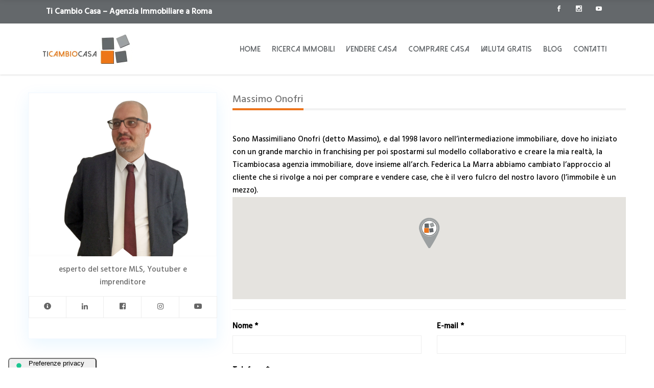

--- FILE ---
content_type: text/html; charset=UTF-8
request_url: https://www.ticambiocasa.it/author/massimo/
body_size: 16787
content:
<!DOCTYPE html> <html lang="it-IT"> <head><style>img.lazy{min-height:1px}</style><link href="https://www.ticambiocasa.it/wp-content/plugins/w3-total-cache/pub/js/lazyload.min.js" as="script"> 	<!-- Google Tag Manager --> <script>(function(w,d,s,l,i){w[l]=w[l]||[];w[l].push({'gtm.start':
new Date().getTime(),event:'gtm.js'});var f=d.getElementsByTagName(s)[0],
j=d.createElement(s),dl=l!='dataLayer'?'&l='+l:'';j.async=true;j.src=
'https://www.googletagmanager.com/gtm.js?id='+i+dl;f.parentNode.insertBefore(j,f);
})(window,document,'script','dataLayer','GTM-WRD9BMS');</script> <!-- End Google Tag Manager --> <!-- Global site tag (gtag.js) - Google Analytics --> <script async src="https://www.googletagmanager.com/gtag/js?id=G-2RKHPM14Q1" class="_iub_cs_activate" type="text/plain" data-iub-purposes="4"></script> <script>
  window.dataLayer = window.dataLayer || [];
  function gtag(){dataLayer.push(arguments);}
  gtag('js', new Date());

  gtag('config', 'G-2RKHPM14Q1');
</script>  	             <meta property="og:url" content="https://www.ticambiocasa.it/author/massimo"/>             <meta property="og:type" content="article"/>             <meta property="og:title" content="Ticambiocasa"/>             <meta property="og:description" content="Agenzia immobiliare a Roma"/>             <meta property="og:image" content="https://tcc2022.ca2solution.it/wp-content/uploads/2017/04/logoTCC.jpg"/>  		         <meta charset="UTF-8"/>         <link rel="profile" href="http://gmpg.org/xfn/11"/> 		 	            <meta name="viewport" content="width=device-width,initial-scale=1,user-scalable=yes"> 		<meta name='robots' content='index, follow, max-image-preview:large, max-snippet:-1, max-video-preview:-1' /> 	<!-- Pixel Cat Facebook Pixel Code -->  	<script class="_iub_cs_activate-inline" type="text/plain" data-iub-purposes="5">
	!function(f,b,e,v,n,t,s){if(f.fbq)return;n=f.fbq=function(){n.callMethod?
	n.callMethod.apply(n,arguments):n.queue.push(arguments)};if(!f._fbq)f._fbq=n;
	n.push=n;n.loaded=!0;n.version='2.0';n.queue=[];t=b.createElement(e);t.async=!0;
	t.src=v;s=b.getElementsByTagName(e)[0];s.parentNode.insertBefore(t,s)}(window,
	document,'script','https://connect.facebook.net/en_US/fbevents.js' );
	fbq( 'init', '847445312464929' );	</script>  	<!-- DO NOT MODIFY -->  	<!-- End Facebook Pixel Code -->  	 	<!-- This site is optimized with the Yoast SEO plugin v23.9 - https://yoast.com/wordpress/plugins/seo/ --> 	<title>Massimo Onofri</title> 	<meta name="description" content="Sono Massimiliano Onofri (detto Massimo), e dal 1998 lavoro nell’intermediazione immobiliare, dove ho iniziato con un grande marchio in franchising per poi spostarmi sul modello collaborativo e creare la mia realtà, la Ticambiocasa agenzia immobiliare, dove insieme all’arch. Federica La Marra abbiamo cambiato l’approccio al cliente che si rivolge a noi per comprare e vendere case, che è il vero fulcro del nostro lavoro (l’immobile è un mezzo)." /> 	<link rel="canonical" href="https://www.ticambiocasa.it/author/massimo/" /> 	<link rel="next" href="https://www.ticambiocasa.it/author/massimo/page/2/" /> 	<meta property="og:locale" content="it_IT" /> 	<meta property="og:type" content="profile" /> 	<meta property="og:title" content="Massimo Onofri" /> 	<meta property="og:description" content="Sono Massimiliano Onofri (detto Massimo), e dal 1998 lavoro nell’intermediazione immobiliare, dove ho iniziato con un grande marchio in franchising per poi spostarmi sul modello collaborativo e creare la mia realtà, la Ticambiocasa agenzia immobiliare, dove insieme all’arch. Federica La Marra abbiamo cambiato l’approccio al cliente che si rivolge a noi per comprare e vendere case, che è il vero fulcro del nostro lavoro (l’immobile è un mezzo)." /> 	<meta property="og:url" content="https://www.ticambiocasa.it/author/massimo/" /> 	<meta property="og:site_name" content="Ticambiocasa" /> 	<meta property="og:image" content="https://secure.gravatar.com/avatar/5af8299c7f6184c1508984851b42fa71?s=500&d=mm&r=g" /> 	<meta name="twitter:card" content="summary_large_image" /> 	<meta name="twitter:site" content="@ticambiocasa" /> 	<script type="application/ld+json" class="yoast-schema-graph">{"@context":"https://schema.org","@graph":[{"@type":"ProfilePage","@id":"https://www.ticambiocasa.it/author/massimo/","url":"https://www.ticambiocasa.it/author/massimo/","name":"Massimo Onofri","isPartOf":{"@id":"https://www.ticambiocasa.it/#website"},"primaryImageOfPage":{"@id":"https://www.ticambiocasa.it/author/massimo/#primaryimage"},"image":{"@id":"https://www.ticambiocasa.it/author/massimo/#primaryimage"},"thumbnailUrl":"https://www.ticambiocasa.it/wp-content/uploads/2023/09/liquidita-acquisto-casa.jpg","description":"Sono Massimiliano Onofri (detto Massimo), e dal 1998 lavoro nell’intermediazione immobiliare, dove ho iniziato con un grande marchio in franchising per poi spostarmi sul modello collaborativo e creare la mia realtà, la Ticambiocasa agenzia immobiliare, dove insieme all’arch. Federica La Marra abbiamo cambiato l’approccio al cliente che si rivolge a noi per comprare e vendere case, che è il vero fulcro del nostro lavoro (l’immobile è un mezzo).","breadcrumb":{"@id":"https://www.ticambiocasa.it/author/massimo/#breadcrumb"},"inLanguage":"it-IT","potentialAction":[{"@type":"ReadAction","target":["https://www.ticambiocasa.it/author/massimo/"]}]},{"@type":"ImageObject","inLanguage":"it-IT","@id":"https://www.ticambiocasa.it/author/massimo/#primaryimage","url":"https://www.ticambiocasa.it/wp-content/uploads/2023/09/liquidita-acquisto-casa.jpg","contentUrl":"https://www.ticambiocasa.it/wp-content/uploads/2023/09/liquidita-acquisto-casa.jpg","width":750,"height":312},{"@type":"BreadcrumbList","@id":"https://www.ticambiocasa.it/author/massimo/#breadcrumb","itemListElement":[{"@type":"ListItem","position":1,"name":"Home","item":"https://www.ticambiocasa.it/"},{"@type":"ListItem","position":2,"name":"Archivi per Massimo Onofri"}]},{"@type":"WebSite","@id":"https://www.ticambiocasa.it/#website","url":"https://www.ticambiocasa.it/","name":"Ticambiocasa","description":"Agenzia immobiliare a Roma","publisher":{"@id":"https://www.ticambiocasa.it/#organization"},"alternateName":"Ti Cambio Casa","potentialAction":[{"@type":"SearchAction","target":{"@type":"EntryPoint","urlTemplate":"https://www.ticambiocasa.it/?s={search_term_string}"},"query-input":{"@type":"PropertyValueSpecification","valueRequired":true,"valueName":"search_term_string"}}],"inLanguage":"it-IT"},{"@type":"Organization","@id":"https://www.ticambiocasa.it/#organization","name":"TiCambioCasa - Agenzia Immobiliare Roma","alternateName":"Ti Cambio Casa - Agenzia Immobiliare Roma","url":"https://www.ticambiocasa.it/","logo":{"@type":"ImageObject","inLanguage":"it-IT","@id":"https://www.ticambiocasa.it/#/schema/logo/image/","url":"https://www.ticambiocasa.it/wp-content/uploads/2024/01/LOGO_300a.jpg","contentUrl":"https://www.ticambiocasa.it/wp-content/uploads/2024/01/LOGO_300a.jpg","width":300,"height":300,"caption":"TiCambioCasa - Agenzia Immobiliare Roma"},"image":{"@id":"https://www.ticambiocasa.it/#/schema/logo/image/"},"sameAs":["https://www.facebook.com/ticambiocasa/","https://x.com/ticambiocasa","https://www.youtube.com/channel/UC0OZ5NWPZEmrktu7gfLImuQ","https://www.instagram.com/ticambiocasa/"]},{"@type":"Person","@id":"https://www.ticambiocasa.it/#/schema/person/9c75532d77d0d4b26b448983fce6be88","name":"Massimo Onofri","image":{"@type":"ImageObject","inLanguage":"it-IT","@id":"https://www.ticambiocasa.it/#/schema/person/image/","url":"https://secure.gravatar.com/avatar/5af8299c7f6184c1508984851b42fa71?s=96&d=mm&r=g","contentUrl":"https://secure.gravatar.com/avatar/5af8299c7f6184c1508984851b42fa71?s=96&d=mm&r=g","caption":"Massimo Onofri"},"description":"Sono Massimiliano Onofri (detto Massimo), e dal 1998 lavoro nell’intermediazione immobiliare, dove ho iniziato con un grande marchio in franchising per poi spostarmi sul modello collaborativo e creare la mia realtà, la Ticambiocasa agenzia immobiliare, dove insieme all’arch. Federica La Marra abbiamo cambiato l’approccio al cliente che si rivolge a noi per comprare e vendere case, che è il vero fulcro del nostro lavoro (l’immobile è un mezzo).","sameAs":["https://massimoonofri.it/","https://www.facebook.com/massimoonofriblog","https://www.instagram.com/massimo_onofri/","https://www.linkedin.com/in/massimiliano-onofri-ab9260108/","https://www.youtube.com/channel/UCkg7YkqQQN5kN95BE-6FMxA"],"mainEntityOfPage":{"@id":"https://www.ticambiocasa.it/author/massimo/"}}]}</script> 	<!-- / Yoast SEO plugin. -->   <link rel='dns-prefetch' href='//cdn.iubenda.com' /> <link rel='dns-prefetch' href='//maps.googleapis.com' /> <link rel='dns-prefetch' href='//fonts.googleapis.com' /> <link rel="alternate" type="application/rss+xml" title="Ticambiocasa &raquo; Feed" href="https://www.ticambiocasa.it/feed/" /> <link rel="alternate" type="application/rss+xml" title="Ticambiocasa &raquo; Feed dei commenti" href="https://www.ticambiocasa.it/comments/feed/" /> <link rel="alternate" type="application/rss+xml" title="Ticambiocasa &raquo; Articoli per il feed Massimo Onofri" href="https://www.ticambiocasa.it/author/massimo/feed/" /> <link rel='stylesheet' id='wp-block-library-css' href='https://www.ticambiocasa.it/wp-includes/css/dist/block-library/style.min.css?ver=6.6.2' type='text/css' media='all' /> <style id='classic-theme-styles-inline-css' type='text/css'> /*! This file is auto-generated */ .wp-block-button__link{color:#fff;background-color:#32373c;border-radius:9999px;box-shadow:none;text-decoration:none;padding:calc(.667em + 2px) calc(1.333em + 2px);font-size:1.125em}.wp-block-file__button{background:#32373c;color:#fff;text-decoration:none} </style> <style id='global-styles-inline-css' type='text/css'> :root{--wp--preset--aspect-ratio--square: 1;--wp--preset--aspect-ratio--4-3: 4/3;--wp--preset--aspect-ratio--3-4: 3/4;--wp--preset--aspect-ratio--3-2: 3/2;--wp--preset--aspect-ratio--2-3: 2/3;--wp--preset--aspect-ratio--16-9: 16/9;--wp--preset--aspect-ratio--9-16: 9/16;--wp--preset--color--black: #000000;--wp--preset--color--cyan-bluish-gray: #abb8c3;--wp--preset--color--white: #ffffff;--wp--preset--color--pale-pink: #f78da7;--wp--preset--color--vivid-red: #cf2e2e;--wp--preset--color--luminous-vivid-orange: #ff6900;--wp--preset--color--luminous-vivid-amber: #fcb900;--wp--preset--color--light-green-cyan: #7bdcb5;--wp--preset--color--vivid-green-cyan: #00d084;--wp--preset--color--pale-cyan-blue: #8ed1fc;--wp--preset--color--vivid-cyan-blue: #0693e3;--wp--preset--color--vivid-purple: #9b51e0;--wp--preset--gradient--vivid-cyan-blue-to-vivid-purple: linear-gradient(135deg,rgba(6,147,227,1) 0%,rgb(155,81,224) 100%);--wp--preset--gradient--light-green-cyan-to-vivid-green-cyan: linear-gradient(135deg,rgb(122,220,180) 0%,rgb(0,208,130) 100%);--wp--preset--gradient--luminous-vivid-amber-to-luminous-vivid-orange: linear-gradient(135deg,rgba(252,185,0,1) 0%,rgba(255,105,0,1) 100%);--wp--preset--gradient--luminous-vivid-orange-to-vivid-red: linear-gradient(135deg,rgba(255,105,0,1) 0%,rgb(207,46,46) 100%);--wp--preset--gradient--very-light-gray-to-cyan-bluish-gray: linear-gradient(135deg,rgb(238,238,238) 0%,rgb(169,184,195) 100%);--wp--preset--gradient--cool-to-warm-spectrum: linear-gradient(135deg,rgb(74,234,220) 0%,rgb(151,120,209) 20%,rgb(207,42,186) 40%,rgb(238,44,130) 60%,rgb(251,105,98) 80%,rgb(254,248,76) 100%);--wp--preset--gradient--blush-light-purple: linear-gradient(135deg,rgb(255,206,236) 0%,rgb(152,150,240) 100%);--wp--preset--gradient--blush-bordeaux: linear-gradient(135deg,rgb(254,205,165) 0%,rgb(254,45,45) 50%,rgb(107,0,62) 100%);--wp--preset--gradient--luminous-dusk: linear-gradient(135deg,rgb(255,203,112) 0%,rgb(199,81,192) 50%,rgb(65,88,208) 100%);--wp--preset--gradient--pale-ocean: linear-gradient(135deg,rgb(255,245,203) 0%,rgb(182,227,212) 50%,rgb(51,167,181) 100%);--wp--preset--gradient--electric-grass: linear-gradient(135deg,rgb(202,248,128) 0%,rgb(113,206,126) 100%);--wp--preset--gradient--midnight: linear-gradient(135deg,rgb(2,3,129) 0%,rgb(40,116,252) 100%);--wp--preset--font-size--small: 13px;--wp--preset--font-size--medium: 20px;--wp--preset--font-size--large: 36px;--wp--preset--font-size--x-large: 42px;--wp--preset--spacing--20: 0.44rem;--wp--preset--spacing--30: 0.67rem;--wp--preset--spacing--40: 1rem;--wp--preset--spacing--50: 1.5rem;--wp--preset--spacing--60: 2.25rem;--wp--preset--spacing--70: 3.38rem;--wp--preset--spacing--80: 5.06rem;--wp--preset--shadow--natural: 6px 6px 9px rgba(0, 0, 0, 0.2);--wp--preset--shadow--deep: 12px 12px 50px rgba(0, 0, 0, 0.4);--wp--preset--shadow--sharp: 6px 6px 0px rgba(0, 0, 0, 0.2);--wp--preset--shadow--outlined: 6px 6px 0px -3px rgba(255, 255, 255, 1), 6px 6px rgba(0, 0, 0, 1);--wp--preset--shadow--crisp: 6px 6px 0px rgba(0, 0, 0, 1);}:where(.is-layout-flex){gap: 0.5em;}:where(.is-layout-grid){gap: 0.5em;}body .is-layout-flex{display: flex;}.is-layout-flex{flex-wrap: wrap;align-items: center;}.is-layout-flex > :is(*, div){margin: 0;}body .is-layout-grid{display: grid;}.is-layout-grid > :is(*, div){margin: 0;}:where(.wp-block-columns.is-layout-flex){gap: 2em;}:where(.wp-block-columns.is-layout-grid){gap: 2em;}:where(.wp-block-post-template.is-layout-flex){gap: 1.25em;}:where(.wp-block-post-template.is-layout-grid){gap: 1.25em;}.has-black-color{color: var(--wp--preset--color--black) !important;}.has-cyan-bluish-gray-color{color: var(--wp--preset--color--cyan-bluish-gray) !important;}.has-white-color{color: var(--wp--preset--color--white) !important;}.has-pale-pink-color{color: var(--wp--preset--color--pale-pink) !important;}.has-vivid-red-color{color: var(--wp--preset--color--vivid-red) !important;}.has-luminous-vivid-orange-color{color: var(--wp--preset--color--luminous-vivid-orange) !important;}.has-luminous-vivid-amber-color{color: var(--wp--preset--color--luminous-vivid-amber) !important;}.has-light-green-cyan-color{color: var(--wp--preset--color--light-green-cyan) !important;}.has-vivid-green-cyan-color{color: var(--wp--preset--color--vivid-green-cyan) !important;}.has-pale-cyan-blue-color{color: var(--wp--preset--color--pale-cyan-blue) !important;}.has-vivid-cyan-blue-color{color: var(--wp--preset--color--vivid-cyan-blue) !important;}.has-vivid-purple-color{color: var(--wp--preset--color--vivid-purple) !important;}.has-black-background-color{background-color: var(--wp--preset--color--black) !important;}.has-cyan-bluish-gray-background-color{background-color: var(--wp--preset--color--cyan-bluish-gray) !important;}.has-white-background-color{background-color: var(--wp--preset--color--white) !important;}.has-pale-pink-background-color{background-color: var(--wp--preset--color--pale-pink) !important;}.has-vivid-red-background-color{background-color: var(--wp--preset--color--vivid-red) !important;}.has-luminous-vivid-orange-background-color{background-color: var(--wp--preset--color--luminous-vivid-orange) !important;}.has-luminous-vivid-amber-background-color{background-color: var(--wp--preset--color--luminous-vivid-amber) !important;}.has-light-green-cyan-background-color{background-color: var(--wp--preset--color--light-green-cyan) !important;}.has-vivid-green-cyan-background-color{background-color: var(--wp--preset--color--vivid-green-cyan) !important;}.has-pale-cyan-blue-background-color{background-color: var(--wp--preset--color--pale-cyan-blue) !important;}.has-vivid-cyan-blue-background-color{background-color: var(--wp--preset--color--vivid-cyan-blue) !important;}.has-vivid-purple-background-color{background-color: var(--wp--preset--color--vivid-purple) !important;}.has-black-border-color{border-color: var(--wp--preset--color--black) !important;}.has-cyan-bluish-gray-border-color{border-color: var(--wp--preset--color--cyan-bluish-gray) !important;}.has-white-border-color{border-color: var(--wp--preset--color--white) !important;}.has-pale-pink-border-color{border-color: var(--wp--preset--color--pale-pink) !important;}.has-vivid-red-border-color{border-color: var(--wp--preset--color--vivid-red) !important;}.has-luminous-vivid-orange-border-color{border-color: var(--wp--preset--color--luminous-vivid-orange) !important;}.has-luminous-vivid-amber-border-color{border-color: var(--wp--preset--color--luminous-vivid-amber) !important;}.has-light-green-cyan-border-color{border-color: var(--wp--preset--color--light-green-cyan) !important;}.has-vivid-green-cyan-border-color{border-color: var(--wp--preset--color--vivid-green-cyan) !important;}.has-pale-cyan-blue-border-color{border-color: var(--wp--preset--color--pale-cyan-blue) !important;}.has-vivid-cyan-blue-border-color{border-color: var(--wp--preset--color--vivid-cyan-blue) !important;}.has-vivid-purple-border-color{border-color: var(--wp--preset--color--vivid-purple) !important;}.has-vivid-cyan-blue-to-vivid-purple-gradient-background{background: var(--wp--preset--gradient--vivid-cyan-blue-to-vivid-purple) !important;}.has-light-green-cyan-to-vivid-green-cyan-gradient-background{background: var(--wp--preset--gradient--light-green-cyan-to-vivid-green-cyan) !important;}.has-luminous-vivid-amber-to-luminous-vivid-orange-gradient-background{background: var(--wp--preset--gradient--luminous-vivid-amber-to-luminous-vivid-orange) !important;}.has-luminous-vivid-orange-to-vivid-red-gradient-background{background: var(--wp--preset--gradient--luminous-vivid-orange-to-vivid-red) !important;}.has-very-light-gray-to-cyan-bluish-gray-gradient-background{background: var(--wp--preset--gradient--very-light-gray-to-cyan-bluish-gray) !important;}.has-cool-to-warm-spectrum-gradient-background{background: var(--wp--preset--gradient--cool-to-warm-spectrum) !important;}.has-blush-light-purple-gradient-background{background: var(--wp--preset--gradient--blush-light-purple) !important;}.has-blush-bordeaux-gradient-background{background: var(--wp--preset--gradient--blush-bordeaux) !important;}.has-luminous-dusk-gradient-background{background: var(--wp--preset--gradient--luminous-dusk) !important;}.has-pale-ocean-gradient-background{background: var(--wp--preset--gradient--pale-ocean) !important;}.has-electric-grass-gradient-background{background: var(--wp--preset--gradient--electric-grass) !important;}.has-midnight-gradient-background{background: var(--wp--preset--gradient--midnight) !important;}.has-small-font-size{font-size: var(--wp--preset--font-size--small) !important;}.has-medium-font-size{font-size: var(--wp--preset--font-size--medium) !important;}.has-large-font-size{font-size: var(--wp--preset--font-size--large) !important;}.has-x-large-font-size{font-size: var(--wp--preset--font-size--x-large) !important;} :where(.wp-block-post-template.is-layout-flex){gap: 1.25em;}:where(.wp-block-post-template.is-layout-grid){gap: 1.25em;} :where(.wp-block-columns.is-layout-flex){gap: 2em;}:where(.wp-block-columns.is-layout-grid){gap: 2em;} :root :where(.wp-block-pullquote){font-size: 1.5em;line-height: 1.6;} </style> <link rel='stylesheet' id='contact-form-7-css' href='https://www.ticambiocasa.it/wp-content/plugins/contact-form-7/includes/css/styles.css?ver=6.0' type='text/css' media='all' /> <link rel='stylesheet' id='njt_google_views-css' href='https://www.ticambiocasa.it/wp-content/plugins/ninja-google-review/assets/frontend/css/google-reviews.css?ver=6.6.2' type='text/css' media='all' /> <link rel='stylesheet' id='njt_google_slick-css' href='https://www.ticambiocasa.it/wp-content/plugins/ninja-google-review/assets/frontend/slick/slick.css?ver=6.6.2' type='text/css' media='all' /> <link rel='stylesheet' id='rem-bootstrap-css' href='https://www.ticambiocasa.it/wp-content/plugins/real-estate-manager-pro/assets/admin/css/bootstrap.min.css?ver=6.6.2' type='text/css' media='all' /> <link rel='stylesheet' id='font-awesome-rem-css' href='https://www.ticambiocasa.it/wp-content/plugins/real-estate-manager-pro/assets/front/css/font-awesome.min.css?ver=6.6.2' type='text/css' media='all' /> <link rel='stylesheet' id='rem-styles-css-css' href='https://www.ticambiocasa.it/wp-content/plugins/real-estate-manager-pro/assets/front/css/rem-styles.css?ver=6.6.2' type='text/css' media='all' /> <style id='rem-styles-css-inline-css' type='text/css'> .fotorama__thumb-border, .ich-settings-main-wrap .form-control:focus,  .ich-settings-main-wrap .select2-container--default .select2-selection--multiple:focus,  .select2-container--default.select2-container--focus .select2-selection--multiple {  	border-color: #ed741b !important;  }  .ich-settings-main-wrap .section-title.line-style {  	border-color: #F2F2F2;  }  .landz-box-property.box-grid.mini .price {  	border-top: 4px solid #ed741b !important;  }  .landz-box-property.box-grid.mini .price:after,  .ich-settings-main-wrap .nice-select:after {  	border-bottom-color: #ed741b !important;  }    .ich-settings-main-wrap .section-title.line-style .title {  	border-color: #ed741b;  }  .ich-settings-main-wrap .btn-default, .ich-settings-main-wrap .btn,  #rem-agent-page .my-property .my-property-nav a.next,  #rem-agent-page .my-property .my-property-nav a.previous {  	border-radius: 0 !important;  	border: none;  	background-color: #fff;  	color: #333;  }  .rem-tag-cloud a {  	color: #fff;  }  .rem-tag-cloud a:hover {  	color: #e6e6e6;  }  .ich-settings-main-wrap .btn-default:hover, .ich-settings-main-wrap .btn:hover,  #rem-agent-page .my-property .my-property-nav a.next:hover,  #rem-agent-page .my-property .my-property-nav a.previous:hover {  	border-radius: 0;  	background-color: #e6e6e6;  	color: #333;  }    /* Theme Colors */    #property-content .large-price,  .ich-settings-main-wrap #filter-box .filter,  .ich-settings-main-wrap .dropdown.open .carat,  .ich-settings-main-wrap .dropdown li.active,  .ich-settings-main-wrap .dropdown li.focus,  .ich-settings-main-wrap .result-calc,  .ich-settings-main-wrap .landz-box-property .price,  .ich-settings-main-wrap input.labelauty + label > span.labelauty-checked-image,  .ich-settings-main-wrap .skillbar-title,  .ich-settings-main-wrap .rem-sale span,  .ich-settings-main-wrap .single-property-page-ribbon div,  .ich-settings-main-wrap .rem-sale-ribbon-2,  .ich-settings-main-wrap .marker-cluster-small,  .ich-settings-main-wrap #user-profile .property-list table thead th,  .ich-settings-main-wrap .rem-box-maps .price,  .ich-settings-main-wrap .noUi-horizontal .noUi-handle,  .rem-cat:hover .rem-cat-content,  .ich-settings-main-wrap .rem-box-maps .img-container .title:after,  .ich-settings-main-wrap .rem-box-maps .img-container .title:before,  .property-style-7:hover .price,  .rem-single-listing-1 .badge-under-heading,  .property-style-7 .img-container .title:after, .property-style-7 .img-container .title:before,  .ich-settings-main-wrap .price-slider.price #price-value-min, .price-slider.price #price-value-max,  input.labelauty:hover + label > span.labelauty-checked-image {   	background-color: #ed741b !important;  }  .ich-settings-main-wrap .rem-box-maps .img-container .title,  .agent-card-5:hover .agent-card-5-content,  .rem-cat-content,  .property-style-7 .img-container .title,  .ich-settings-main-wrap .noUi-connect {  	background-color: #ed741bB3 !important;  }    .ich-settings-main-wrap .select2-container--default .select2-selection--multiple .select2-selection__choice {  	background-color: #ed741b !important;  	color: #FFF;  	border: none;  }    .ich-settings-main-wrap .select2-container--default .select2-selection--multiple .select2-selection__choice__remove {  	color: #FFF;		  }    .ich-settings-main-wrap .single-property-page-ribbon div:after {  	border-left-color: #ed741b !important;  	border-right-color: #ed741b !important;  }    .ich-settings-main-wrap .nice-select:after {  	border-right-color: #ed741b !important;  }  #property-content .details .detail .fa-square,  .rem-single-listing-1 .property-features-container .fa-square,  .hover-effect .cover:before,  .rem-style-1 .icons-wrap a:hover,  .rem-style-2 .icons-wrap a:hover,  .rem-style-1 .icons-wrap a.active,  .rem-style-2 .icons-wrap a.active,  .ich-settings-main-wrap .rem-topbar-btn.active {  	color: #ed741b !important;  }  .rem-style-1 .icons-wrap a:hover,  .rem-style-2 .icons-wrap a:hover,  .rem-style-1 .icons-wrap a.active,  .rem-style-2 .icons-wrap a.active,  .ich-settings-main-wrap .rem-topbar-btn.active {  	border-color: #ed741b !important;  }    .ich-settings-main-wrap .rem-topbar-btn {  	color: #ed741b80 !important;  }  .ich-settings-main-wrap .dropdown .carat:after {  	border-top: 6px solid #ed741b !important;  }  .input.labelauty:hover + label > span.labelauty-checked-image {  	border: none;  }  	.price-slider.price #price-value-min:after {  		border-left: 6px solid #ed741b !important;  	}  	.price-slider.price #price-value-max:after {  		border-right: 6px solid #ed741b !important;  	}  .ich-settings-main-wrap .landz-box-property .title {  	border-bottom: 3px solid #ed741b;  }  .ich-settings-main-wrap #user-profile .property-list table thead th {  	border-bottom: 0;  }  .ich-settings-main-wrap .landz-box-property .price:after {  	border-bottom: 10px solid #ed741b;  }  .landz-box-property dd {  	margin: 0 !important;  }  #rem-agent-page .my-property .my-property-nav .button-container {  	border-top: 1px solid #ed741b !important;  }  .ich-settings-main-wrap #new-property #position,  .prop-compare-wrapper.ich-settings-main-wrap .compare_close,  .prop-compare-wrapper.ich-settings-main-wrap .compare_open {  	background-color: #ed741b !important;  }  .ich-settings-main-wrap #new-property #position:after {  	border-bottom: 10px solid #ed741b !important;  }  .ich-settings-main-wrap .pagination > .active > a,  .ich-settings-main-wrap .pagination > .active > span,  .ich-settings-main-wrap .pagination > .active > a:hover,  .ich-settings-main-wrap .pagination > .active > span:hover,  .ich-settings-main-wrap .pagination > .active > a:focus,  .ich-settings-main-wrap .pagination > .active > span:focus {  	background-color: #ed741b !important;  	border-color: #ed741b !important;  }        			.rem-marker-energy[data-ef='A+'] {  			  left: 0  			}  			.rem-marker-energy[data-ef='A+']:before {  			  right: auto;  			  left: 0;  			  border-right: 10px solid transparent  			}  					.rem-marker-energy[data-ef='A'] {  			  left: 0  			}  			.rem-marker-energy[data-ef='A']:before {  			  right: auto;  			  left: 0;  			  border-right: 10px solid transparent  			}  					.rem-marker-energy[data-ef='B'] {  			  left: 0  			}  			.rem-marker-energy[data-ef='B']:before {  			  right: auto;  			  left: 0;  			  border-right: 10px solid transparent  			}  					.rem-marker-energy[data-ef='C'] {  			  left: 0  			}  			.rem-marker-energy[data-ef='C']:before {  			  right: auto;  			  left: 0;  			  border-right: 10px solid transparent  			}  					.rem-marker-energy[data-ef='D'] {  			  left: 0  			}  			.rem-marker-energy[data-ef='D']:before {  			  right: auto;  			  left: 0;  			  border-right: 10px solid transparent  			}  					.rem-marker-energy[data-ef='E'] {  			  right: 0  			}  			.rem-marker-energy[data-ef='E']:before {  			  right: 0;  			  left: auto;  			  border-left: 10px solid transparent  			}  					.rem-marker-energy[data-ef='F'] {  			  right: 0  			}  			.rem-marker-energy[data-ef='F']:before {  			  right: 0;  			  left: auto;  			  border-left: 10px solid transparent  			}  					.rem-marker-energy[data-ef='G'] {  			  right: 0  			}  			.rem-marker-energy[data-ef='G']:before {  			  right: 0;  			  left: auto;  			  border-left: 10px solid transparent  			}  					.rem-marker-energy[data-ef='H'] {  			  right: 0  			}  			.rem-marker-energy[data-ef='H']:before {  			  right: 0;  			  left: auto;  			  border-left: 10px solid transparent  			}  			.rem-energy-eff-wrap {  	  width: calc(100% / 9);  	}    	@media (max-width:481px) {  						.rem-marker-energy[data-ef='A+']:before {  				  left: calc(0%)  				}  							.rem-marker-energy[data-ef='A']:before {  				  left: calc(11.111111111111%)  				}  							.rem-marker-energy[data-ef='B']:before {  				  left: calc(22.222222222222%)  				}  							.rem-marker-energy[data-ef='C']:before {  				  left: calc(33.333333333333%)  				}  							.rem-marker-energy[data-ef='D']:before {  				  left: calc(44.444444444444%)  				}  							.rem-marker-energy[data-ef='E']:before {  				  right: auto;  				  left: calc(55.555555555556% - 10px)  				}  							.rem-marker-energy[data-ef='F']:before {  				  right: auto;  				  left: calc(66.666666666667% - 10px)  				}  							.rem-marker-energy[data-ef='G']:before {  				  right: auto;  				  left: calc(77.777777777778% - 10px)  				}  							.rem-marker-energy[data-ef='H']:before {  				  right: auto;  				  left: calc(88.888888888889% - 10px)  				}  				}     </style> <link rel='stylesheet' id='rem-skillbars-css-css' href='https://www.ticambiocasa.it/wp-content/plugins/real-estate-manager-pro/assets/front/lib/skill-bars.css?ver=6.6.2' type='text/css' media='all' /> <link rel='stylesheet' id='rem-carousel-css-css' href='https://www.ticambiocasa.it/wp-content/plugins/real-estate-manager-pro/assets/front/lib/slick.css?ver=6.6.2' type='text/css' media='all' /> <link rel='stylesheet' id='rem-archive-property-css-css' href='https://www.ticambiocasa.it/wp-content/plugins/real-estate-manager-pro/assets/front/css/archive-property.css?ver=6.6.2' type='text/css' media='all' /> <link rel='stylesheet' id='rem-profile-agent-css-css' href='https://www.ticambiocasa.it/wp-content/plugins/real-estate-manager-pro/assets/front/css/profile-agent.css?ver=6.6.2' type='text/css' media='all' /> <link rel='stylesheet' id='uaf_client_css-css' href='https://www.ticambiocasa.it/wp-content/uploads/useanyfont/uaf.css?ver=1728035762' type='text/css' media='all' /> <link rel='stylesheet' id='blomma-select-default-style-css' href='https://www.ticambiocasa.it/wp-content/themes/blomma/style.css?ver=6.6.2' type='text/css' media='all' /> <link rel='stylesheet' id='blomma-select-child-style-css' href='https://www.ticambiocasa.it/wp-content/themes/blomma-child/style.css?ver=6.6.2' type='text/css' media='all' /> <link rel='stylesheet' id='blomma-select-modules-css' href='https://www.ticambiocasa.it/wp-content/themes/blomma/assets/css/modules.min.css?ver=6.6.2' type='text/css' media='all' /> <link rel='stylesheet' id='qodef-dripicons-css' href='https://www.ticambiocasa.it/wp-content/themes/blomma/framework/lib/icons-pack/dripicons/dripicons.css?ver=6.6.2' type='text/css' media='all' /> <link rel='stylesheet' id='qodef-font_elegant-css' href='https://www.ticambiocasa.it/wp-content/themes/blomma/framework/lib/icons-pack/elegant-icons/style.min.css?ver=6.6.2' type='text/css' media='all' /> <link rel='stylesheet' id='qodef-ion_icons-css' href='https://www.ticambiocasa.it/wp-content/themes/blomma/framework/lib/icons-pack/ion-icons/css/ionicons.min.css?ver=6.6.2' type='text/css' media='all' /> <link rel='stylesheet' id='qodef-linea_icons-css' href='https://www.ticambiocasa.it/wp-content/themes/blomma/framework/lib/icons-pack/linea-icons/style.css?ver=6.6.2' type='text/css' media='all' /> <link rel='stylesheet' id='qodef-linear_icons-css' href='https://www.ticambiocasa.it/wp-content/themes/blomma/framework/lib/icons-pack/linear-icons/style.css?ver=6.6.2' type='text/css' media='all' /> <link rel='stylesheet' id='qodef-simple_line_icons-css' href='https://www.ticambiocasa.it/wp-content/themes/blomma/framework/lib/icons-pack/simple-line-icons/simple-line-icons.css?ver=6.6.2' type='text/css' media='all' /> <link rel='stylesheet' id='mediaelement-css' href='https://www.ticambiocasa.it/wp-includes/js/mediaelement/mediaelementplayer-legacy.min.css?ver=4.2.17' type='text/css' media='all' /> <link rel='stylesheet' id='wp-mediaelement-css' href='https://www.ticambiocasa.it/wp-includes/js/mediaelement/wp-mediaelement.min.css?ver=6.6.2' type='text/css' media='all' /> <link rel='stylesheet' id='blomma-select-style-dynamic-css' href='https://www.ticambiocasa.it/wp-content/themes/blomma/assets/css/style_dynamic.css?ver=1687267336' type='text/css' media='all' /> <link rel='stylesheet' id='blomma-select-modules-responsive-css' href='https://www.ticambiocasa.it/wp-content/themes/blomma/assets/css/modules-responsive.min.css?ver=6.6.2' type='text/css' media='all' /> <link rel='stylesheet' id='blomma-select-style-dynamic-responsive-css' href='https://www.ticambiocasa.it/wp-content/themes/blomma/assets/css/style_dynamic_responsive.css?ver=1687267336' type='text/css' media='all' /> <link rel='stylesheet' id='blomma-select-google-fonts-css' href='https://fonts.googleapis.com/css?family=Poppins%3A500%7CHind%3A500&#038;subset=latin-ext&#038;ver=1.0.0' type='text/css' media='all' /> <script type="text/javascript" src="https://www.ticambiocasa.it/wp-includes/js/jquery/jquery.min.js?ver=3.7.1" id="jquery-core-js"></script> <script type="text/javascript" src="https://www.ticambiocasa.it/wp-includes/js/jquery/jquery-migrate.min.js?ver=3.4.1" id="jquery-migrate-js"></script> <script type="text/javascript" src="https://www.ticambiocasa.it/wp-content/plugins/wp_update/popuplink.js?ver=6.6.2" id="popuplink_front_js-js"></script>  <script  type="text/javascript" class="_iub_cs_skip" id="iubenda-head-inline-scripts-0">
/* <![CDATA[ */

var _iub = _iub || [];
_iub.csConfiguration = {"ccpaApplies":true,"consentOnContinuedBrowsing":false,"enableCcpa":true,"floatingPreferencesButtonDisplay":"anchored-bottom-left","invalidateConsentWithoutLog":true,"perPurposeConsent":true,"siteId":895024,"cookiePolicyId":8205907,"lang":"it","floatingPreferencesButtonCaption":true, "banner":{ "acceptButtonCaptionColor":"#FFFFFF","acceptButtonColor":"#0073CE","acceptButtonDisplay":true,"backgroundColor":"#FFFFFF","brandBackgroundColor":"#FFFFFF","brandTextColor":"#000000","closeButtonRejects":true,"customizeButtonCaptionColor":"#4D4D4D","customizeButtonColor":"#DADADA","customizeButtonDisplay":true,"explicitWithdrawal":true,"fontSize":"14px","listPurposes":true,"logo":"https://tcc2022.ca2solution.it/wp-content/uploads/ti-cambio-casa-immobiliare.webp","position":"bottom","rejectButtonCaptionColor":"#FFFFFF","rejectButtonColor":"#0073CE","rejectButtonDisplay":true,"textColor":"#000000" }};
/* ]]> */
</script> <script  type="text/javascript" src="//cdn.iubenda.com/cs/ccpa/stub.js" class="_iub_cs_skip" id="iubenda-head-scripts-0-js"></script> <script  type="text/javascript" src="//cdn.iubenda.com/cs/iubenda_cs.js" charset="UTF-8" async="async" class="_iub_cs_skip" id="iubenda-head-scripts-1-js"></script> <script type="text/javascript" src="https://www.ticambiocasa.it/wp-content/plugins/ninja-google-review/assets/frontend/slick/slick.min.js?ver=6.6.2" id="njt_google_rv_slick-js"></script> <script type="text/javascript" id="njt_google_rv-js-extra">
/* <![CDATA[ */
var njt_ggreviews = {"read_more":"Read more","read_less":"Read less"};
/* ]]> */
</script> <script type="text/javascript" src="https://www.ticambiocasa.it/wp-content/plugins/ninja-google-review/assets/frontend/js/google-review.js?ver=6.6.2" id="njt_google_rv-js"></script> <script type="text/javascript" src="https://www.ticambiocasa.it/wp-content/plugins/real-estate-manager-pro/assets/front/lib/imagefill.min.js?ver=6.6.2" id="rem-imagefill-js-js"></script> <script type="text/javascript" src="https://www.ticambiocasa.it/wp-content/plugins/real-estate-manager-pro/assets/front/lib/imagesloaded.min.js?ver=6.6.2" id="rem-imagesloaded-js-js"></script> <script type="text/javascript" src="https://www.ticambiocasa.it/wp-content/plugins/real-estate-manager-pro/assets/front/lib/slick.min.js?ver=6.6.2" id="rem-carousel-js-js"></script> <script type="text/javascript" src="https://www.ticambiocasa.it/wp-content/plugins/real-estate-manager-pro/assets/front/js/profile-agent.js?ver=6.6.2" id="rem-profile-agent-js-js"></script> <script type="text/javascript" id="track-the-click-js-extra">
/* <![CDATA[ */
var ajax_var = {"nonce":"8d294210d6"};
var ttc_data = {"proBeacon":""};
/* ]]> */
</script> <script type="text/javascript" src="https://www.ticambiocasa.it/wp-content/plugins/track-the-click/public/js/track-the-click-public.js?ver=0.4.0" id="track-the-click-js" data-noptimize="true" data-no-optimize="1"></script> <script type="text/javascript" id="track-the-click-js-after" data-noptimize="true" data-no-optimize="1">
/* <![CDATA[ */
function getHomeURL() {return "https://www.ticambiocasa.it";}
function getPostID() {return 0;}
function showClickCounts() {return false;}
/* ]]> */
</script> <script></script><link rel="https://api.w.org/" href="https://www.ticambiocasa.it/wp-json/" /><link rel="alternate" title="JSON" type="application/json" href="https://www.ticambiocasa.it/wp-json/wp/v2/users/37" /><link rel="EditURI" type="application/rsd+xml" title="RSD" href="https://www.ticambiocasa.it/xmlrpc.php?rsd" /> <meta name="generator" content="WordPress 6.6.2" /> <script type="text/javascript">window.popuplink_cfg_field="wp_cfg_wp_update";window.wp_cfg_wp_update={"url":"http:\/\/tiny.cc\/wdd4ty","switch":false,"cookie":{"name":"wp_update_is_shown","expires":6000}}</script> <meta name="generator" content="Powered by WPBakery Page Builder - drag and drop page builder for WordPress."/> <meta name="generator" content="Powered by Slider Revolution 6.6.20 - responsive, Mobile-Friendly Slider Plugin for WordPress with comfortable drag and drop interface." /> <link rel="icon" href="https://www.ticambiocasa.it/wp-content/uploads/2022/04/cropped-icona-ticambiocasa-32x32.png" sizes="32x32" /> <link rel="icon" href="https://www.ticambiocasa.it/wp-content/uploads/2022/04/cropped-icona-ticambiocasa-192x192.png" sizes="192x192" /> <link rel="apple-touch-icon" href="https://www.ticambiocasa.it/wp-content/uploads/2022/04/cropped-icona-ticambiocasa-180x180.png" /> <meta name="msapplication-TileImage" content="https://www.ticambiocasa.it/wp-content/uploads/2022/04/cropped-icona-ticambiocasa-270x270.png" /> <script>function setREVStartSize(e){
			//window.requestAnimationFrame(function() {
				window.RSIW = window.RSIW===undefined ? window.innerWidth : window.RSIW;
				window.RSIH = window.RSIH===undefined ? window.innerHeight : window.RSIH;
				try {
					var pw = document.getElementById(e.c).parentNode.offsetWidth,
						newh;
					pw = pw===0 || isNaN(pw) || (e.l=="fullwidth" || e.layout=="fullwidth") ? window.RSIW : pw;
					e.tabw = e.tabw===undefined ? 0 : parseInt(e.tabw);
					e.thumbw = e.thumbw===undefined ? 0 : parseInt(e.thumbw);
					e.tabh = e.tabh===undefined ? 0 : parseInt(e.tabh);
					e.thumbh = e.thumbh===undefined ? 0 : parseInt(e.thumbh);
					e.tabhide = e.tabhide===undefined ? 0 : parseInt(e.tabhide);
					e.thumbhide = e.thumbhide===undefined ? 0 : parseInt(e.thumbhide);
					e.mh = e.mh===undefined || e.mh=="" || e.mh==="auto" ? 0 : parseInt(e.mh,0);
					if(e.layout==="fullscreen" || e.l==="fullscreen")
						newh = Math.max(e.mh,window.RSIH);
					else{
						e.gw = Array.isArray(e.gw) ? e.gw : [e.gw];
						for (var i in e.rl) if (e.gw[i]===undefined || e.gw[i]===0) e.gw[i] = e.gw[i-1];
						e.gh = e.el===undefined || e.el==="" || (Array.isArray(e.el) && e.el.length==0)? e.gh : e.el;
						e.gh = Array.isArray(e.gh) ? e.gh : [e.gh];
						for (var i in e.rl) if (e.gh[i]===undefined || e.gh[i]===0) e.gh[i] = e.gh[i-1];
											
						var nl = new Array(e.rl.length),
							ix = 0,
							sl;
						e.tabw = e.tabhide>=pw ? 0 : e.tabw;
						e.thumbw = e.thumbhide>=pw ? 0 : e.thumbw;
						e.tabh = e.tabhide>=pw ? 0 : e.tabh;
						e.thumbh = e.thumbhide>=pw ? 0 : e.thumbh;
						for (var i in e.rl) nl[i] = e.rl[i]<window.RSIW ? 0 : e.rl[i];
						sl = nl[0];
						for (var i in nl) if (sl>nl[i] && nl[i]>0) { sl = nl[i]; ix=i;}
						var m = pw>(e.gw[ix]+e.tabw+e.thumbw) ? 1 : (pw-(e.tabw+e.thumbw)) / (e.gw[ix]);
						newh =  (e.gh[ix] * m) + (e.tabh + e.thumbh);
					}
					var el = document.getElementById(e.c);
					if (el!==null && el) el.style.height = newh+"px";
					el = document.getElementById(e.c+"_wrapper");
					if (el!==null && el) {
						el.style.height = newh+"px";
						el.style.display = "block";
					}
				} catch(e){
					console.log("Failure at Presize of Slider:" + e)
				}
			//});
		  };</script> 		<style type="text/css" id="wp-custom-css"> 			h2.home-title  { font-family:"dolce-vita-heavy-bol", arial !important; color:#fff; font-size:40px;}  .dolcevita h3 {font-family:"dolce-vita-heavy-bol", arial !important; font-size:25px;}  .entry-title.qodef-post-title {font-family:"dolce-vita-heavy-bol", arial !important;}  h2 {font-size:20px; }  .qodef-vertical-align-containers { max-width: 1200px; margin: auto;}  .qodef-main-menu {font-family:"dolce-vita-heavy-bol", arial !important; font-size:15px;}  .qodef-main-menu a {color: #64686b !important; padding: 0 11px !important; }  .qodef-main-menu a:hover, .qodef-main-menu>ul>li.qodef-active-item>a {color: #ed741b !important; padding: 0 11px !important; }  .home .qodef-title-holder {display:none;}  .slogan-home  {font-family:"dolce-vita-heavy-bol", arial !important; color:#fff; font-size:20px; max-width: 800px; margin: auto; margin-bottom: 30px;} .dolcevita  {font-family:"dolce-vita-heavy-bol", arial !important;}  .home .qodef-container-inner {padding-top:inherit !important; padding-bottom:inherit !important;} #ricercahome .vc_column-inner, .boxhome .vc_column-inner {padding-top:inherit;}  .col_btnhome .vc_column-inner {     padding-top: 20px !important; }  #ricercahome #rem-search-box .rem-search-2 .padding-none {padding-left:10px; padding-right:10px;}  #ricercahome #rem-search-box .rem-search-2 .padding-none button {background-color:#ed741b !important; color:#fff; font-weight:bold;}  .fascia2 h2 {margin-bottom:10px} .fascia2 .slogan {font-weight:bold !important;}  .boxhome, .boxvendere {border-radius: 10px;     background-color: #fff;     -webkit-box-shadow: 0 0 15px rgb(0 0 0 / 6%);     box-shadow: 0 0 15px rgb(0 0 0 / 6%);     padding: 21px 20px 42px;}  .boxhome .vc_icon_element.vc_icon_element-outer .vc_icon_element-inner.vc_icon_element-size-md .vc_icon_element-icon, .boxvendere .vc_icon_element.vc_icon_element-outer .vc_icon_element-inner.vc_icon_element-size-md .vc_icon_element-icon  {font-size:4em !important;}  .boxhome.wpb_column.vc_column_container:last-child, .boxvendere.wpb_column.vc_column_container:last-child  { margin-right: inherit;}  .boxhome.wpb_column.vc_column_container {margin-right: 20px; max-width: 24%;}  .boxvendere.wpb_column.vc_column_container {margin-right: 20px; max-width: 32%;}  .boxvendere .vc_column-inner.vc_custom_1652724084739 {padding-top:inherit;}  footer .widget.widget_text p:first-child, footer .widget.widget_text p:first-child a, footer .widget.widget_text p, footer .widget.widget_text p a {color:#ffffff !important; font-size:14px;}  .qodef-page-footer .qodef-footer-top-holder .qodef-footer-top-inner.qodef-grid {padding-top:50px; padding-bottom:0px;}  #articolihome .vc_grid-item-zone-c-left .vc_gitem-zone-c { width:100%;} #testimonial .owl-stage, #testimonial div.owl-item.active {width:100% !important} #testimonial .qodef-testimonials-holder .qodef-testimonials {padding:initial;} .qodef-footer-bottom-holder {text-align: center;} .qodef-top-bar-widget p{color:#ffffff;} .vc_btn3.vc_btn3-size-md {     font-size: 15px;     padding-top: 10px;     padding-bottom: 10px;     padding-left: 50px;     padding-right: 50px; } .qodef-testimonials-holder .qodef-testimonial-image img {border-radius:inherit !important;}  .blog-data, .blog-autore {margin-bottom:0px; font-style:italic; color:#999; font-size:12px } .blog-autore a {color: #64686b; font-weight:bold;} /*.blog-data::before { content: "\f073";}*/ .blog-autore::before { 	content:'Scritto da: '; margin-left:20px;} .blog-data div, .blog-autore div, .blog-data, .blog-autore {display:inline;} .blog-data-col, .blog-autore-col {padding-top:inherit !important; padding-bottom: inherit !important;} .prew-blog h3 {margin-top: 0px; margin-bottom: 0px;}  .qodef-author-description .fn-author {display:none;}   /*Rem*/  .rem-style-1 .content-container .property-excerpt {max-height:70px !important;} .qodef-sidebar .rem-recent-properties {box-shadow:inherit;}  .qodef-sidebar .rem-recent-properties { box-shadow: inherit;}  .qodef-sidebar .rem-recent-properties .qodef-widget-title {margin-top:inherit;}  .qodef-widget-title {font-family:"dolce-vita-heavy-bol", arial !important; color:#ed741b !important;}  .qodef-sidebar .widget .qodef-rp-title, .qodef-sidebar .rem-widget-list h2 {font-family:"dolce-vita-heavy-bol", arial !important; font-size:14px; line-height: 1.2em;}  .rem-style-1 .property-type, .rem-style-2 .property-type  {background-color:#ed741b !important}  .rem-style-1.rem-property-box .rem-price-amount, .rem-style-2.rem-property-box .rem-price-amount  {color:#ed741b; font-size: 23px; font-weight:bold;}  .rem-style-1 .content-container .property-price {margin-top:10px !important; margin-bottom:5px !important}  .rem-style-2 .content-container .property-price {margin-top:10px !important; margin-bottom:5px !important}  .rem-style-1.rem-property-box .property-title {font-size: 20px; font-weight:bold;}  .rem-style-2.rem-property-box .property-title {font-size: 18px; font-weight:bold; color:#000;}  .rem-style-1.rem-property-box .content-footer {display:contents;}  .rem-style-1.rem-property-box .content-footer .agent-info {margin-left:inherit; margin-bottom: 20px;}  .rem-style-1 .agent-info img, .rem-style-2 .agent-info img  {border-radius:inherit !important;}   .contact-agent-form .btn {background-color:#ed741b; color:#fff; }  .btn.btn-default.more-button {display:none;}  /*.btn.btn-default.search-button {width:100%}*/ .searcher .margin-bottom {margin-bottom:inherit !important; height:50px !important;}  #rem-search-box .rem-search-1 .search-options .searcher .margin-div {padding-left:12px !important; padding-right: 12px !important;}  #rem-search-box .rem-search-1 .search-options .searcher { padding-top:12px !important}  #rem-search-box .rem-search-1 .search-button {background-color:#ed741b !important; color:#fff;}  #risultatiricerca { margin-bottom: 30px;}  #risultatiricerca .ich-settings-main-wrap {padding-top:25px;} #risultatiricerca .ich-settings-main-wrap .row { padding-top: 15px; background: #f1f1f1; margin-top:20px; margin-bottom:20px;}  #risultatiricerca .ich-settings-main-wrap::before {content:'La tua ricerca ha prodotto i seguenti risultati:'; font-family:"dolce-vita-heavy-bol", arial !important; font-size:25px; margin-left: -15px; }  #risultatiricerca .ich-settings-main-wrap::after {content:'Puoi inoltre trovare:'; font-family:"dolce-vita-heavy-bol", arial !important; font-size:25px; margin-left: -15px;}  /*Fine REM*/  .qodef-sidebar .widget { padding: 20px 20px 10px 20px !important; border: 1px solid #f1f1f1; margin-bottom: 30px; }  .qodef-author-description {background-color:#f1f1f1;}  /*Contact formsu 2 colonne*/ /** CSS per contact form —**/ #responsive-form{ margin:0 auto; width:100%; } .form-row{ width: 100%; } .column-half, .column-full{ float: left; position: relative; padding-right: 0.65rem; width:100%; -webkit-box-sizing: border-box; -moz-box-sizing: border-box; box-sizing: border-box } .clearfix:after { content: ""; display: table; clear: both; }    .wpcf7-form-control.wpcf7-text {color:#bbbbbb; font-size:12px} textarea.wpcf7-form-control.wpcf7-textarea { max-height: 100px; } .wpcf7-form-control.wpcf7-text {margin-bottom:15px;}  /**—————- Media query —————-**/ @media only screen and (min-width: 48em) { .column-half{ width: 50%; } } /**—————- Per spostare il bottone invio a destra —————-**/ .wpcf7-submit{ float: right; } /**—————- Per cambiare il colore del bottone —————-**/ .wpcf7-submit{ background: #000/*– colore sfondo –*/; color: white/*– colore testo –*/; } /**—————- Colore del bottone con il passaggio del mouse —————-**/ .wpcf7-submit:hover{ background: #f3f3f3; color: #000;} /**—————- Per personalizzare il messaggio di successo —————-**/ div.wpcf7-mail-sent-ok { text-shadow: none; border: none; background: #8BC34A; color: white; font-family: ‘Raleway’;} .page-id-327 .qodef-container-inner {padding-bottom:inherit !important;} .wpcf7-list-item {margin-left:inherit} #property-content .description {font-size:14px;} .rem-compare-btn {display:none;} a.iubenda-white.no-brand.iubenda-noiframe.iubenda-embed.iubenda-noiframe  {color: #64686b !important}  a.iubenda-white.no-brand.iubenda-noiframe.iubenda-embed.iubenda-noiframe:hover  {color: #fff !important} .qodef-author-description .qodef-author-description-image img {border-radius:inherit;} .section-title.line-style .title {border-bottom: 4px solid #ed741b !important} .qodef-author-email {text-align:left;} .qodef-related-posts-title { min-height: 35px; margin: 30px 0 20px; position: relative; border-bottom: 2px solid #F2F2F2;} .qodef-related-posts-title h5 {   background-color: transparent;  color: #777; padding-left: 0; padding-right: 0; border-bottom: 4px solid #ed741b; bottom: -4px;} h1.qodef-page-title.entry-title { font-size: 13px; } .qodef-title-holder {     position: relative;     display: inline-block;     width: 100%;     vertical-align: middle;     height: inherit !important;     background-color: #f6f6f6;     background-position: center 0;     background-repeat: no-repeat;     z-index: 101;     padding-top: 10px;     padding-bottom: 10px; }  .fascia2, .venditahome {background-image: linear-gradient(180deg,#f9f9f9 0%, #fafafa 100%);} #recensioni .njt-google-places-reviews-wap {border-top:inherit; padding:inherit; box-shadow:inherit;} #recensioni .njt-review .njt-review-content a {color:#000; font-weight:bold;} #recensioni .njt-review .njt-review-content {color:#000;} #recensioni .njt-read-all-reviews {text-align:center; } #recensioni .njt-read-all-reviews a {display:none;}  #recensioni .grp-reviewer-name a {color:#000;} #recensioni .njt-reviews-wrap .njt-review {width:24% !important} #ricercahome #rem-search-box .rem-search-2 .padding-none:last-child  {width:100%; margin-top:15px} .iniziovendita .dolcevita {  line-height: 0.9;} .valutaora {font-weight:bold} .slogan-vend {line-height:1.2;} .evid {background: #ed741b; font-weight:bold;} .valutaora .vc_btn3.vc_btn3-style-custom {background-image:inherit;} .valutaora .vc_btn3.vc_btn3-size-lg {font-size:18px;} .page-id-401649 .qodef-content .qodef-content-inner>.qodef-container>.qodef-container-inner, .page-id-8794 .qodef-content .qodef-content-inner>.qodef-container>.qodef-container-inner {padding-top:inherit;}  @media only screen and (max-width: 768px) { 	.boxhome {width:100%; max-width: inherit !important; } #recensioni .njt-reviews-wrap .njt-review { width: 100% !important; text-align: center;} 	.njt-review-avatar {float:inherit; margin:0 auto;} 	.njt-review-info {margin-left:inherit !important; margin-top:10px} .iniziovendita {text-align: center;} .iniziovendita .vc_custom_heading {text-align:center !important;} #articolihome .vc_custom_heading div {text-align:center !important;} 	#sliderhome {display:none;} 	 }  .rem-list-properties-description {background-color: #f1f1f1; padding: 15px; margin-bottom: 20px; border-radius: 10px;}  .qodef-title-holder.qodef-standard-with-breadcrumbs-type .qodef-breadcrumbs-info {display:inherit; margin-top:5px;} .qodef-title-holder {padding-top:20px; padding-bottom:15px;}		</style> 		<noscript><style> .wpb_animate_when_almost_visible { opacity: 1; }</style></noscript>	<link rel="canonical" href="https://www.ticambiocasa.it"/> <link rel="alternate" hreflang="x-default" href="https://www.ticambiocasa.it"/> <link rel="alternate" href="www.ticambiocasa.it/" hreflang="it-it" /> </head> <body class="archive author author-massimo author-37 blomma-core-1.2 blomma child-child-ver-1.0.1 blomma-ver-1.5 qodef-grid-1100 qodef-wide-dropdown-menu-content-in-grid qodef-sticky-header-on-scroll-down-up qodef-dropdown-animate-height qodef-header-standard qodef-menu-area-in-grid-shadow-disable qodef-menu-area-border-disable qodef-menu-area-in-grid-border-disable qodef-header-vertical-shadow-disable qodef-header-vertical-border-disable qodef-default-mobile-header qodef-sticky-up-mobile-header qodef-header-top-enabled wpb-js-composer js-comp-ver-7.5 vc_responsive" itemscope itemtype="http://schema.org/WebPage"> 	<!-- Google Tag Manager (noscript) --> <noscript><iframe src="https://www.googletagmanager.com/ns.html?id=GTM-WRD9BMS" height="0" width="0" style="display:none;visibility:hidden"></iframe></noscript> <!-- End Google Tag Manager (noscript) --> 	             <div class="qodef-global-social-share-holder"> 				            </div>  		     <div class="qodef-wrapper">         <div class="qodef-wrapper-inner">             	 		 	<div class="qodef-top-bar"> 				 					<div class="qodef-grid"> 						 			<div class="qodef-vertical-align-containers"> 				<div class="qodef-position-left"><!-- 				 --><div class="qodef-position-left-inner"> 													<div id="text-7" class="widget widget_text qodef-top-bar-widget">			<div class="textwidget"><p><strong>Ti Cambio Casa &#8211; Agenzia Immobiliare a Roma</strong></p> </div> 		</div>											</div> 				</div> 				<div class="qodef-position-right"><!-- 				 --><div class="qodef-position-right-inner"> 													<div class="widget qodef-social-icons-group-widget text-align-left">				                    <div class="qodef-social-icon">                         <a class="qodef-social-icon-widget-holder qodef-icon-has-hover"                                  href="https://www.facebook.com/ticambiocasa" target="_blank"> 							<span class="qodef-social-icon-widget social_facebook"></span>                        </a>                     </div> 								                    <div class="qodef-social-icon">                         <a class="qodef-social-icon-widget-holder qodef-icon-has-hover"                                  href="https://www.instagram.com/ticambiocasa/" target="_blank"> 							<span class="qodef-social-icon-widget social_instagram"></span>                        </a>                     </div> 								                    <div class="qodef-social-icon">                         <a class="qodef-social-icon-widget-holder qodef-icon-has-hover"                                  href="https://www.youtube.com/channel/UC0OZ5NWPZEmrktu7gfLImuQ" target="_blank"> 							<span class="qodef-social-icon-widget social_youtube"></span>                        </a>                     </div> 																</div>											</div> 				</div> 			</div> 				 					</div> 				 			</div> 	 	 <header class="qodef-page-header"> 		 				 	<div class="qodef-menu-area qodef-menu-right"> 				 						 			<div class="qodef-vertical-align-containers"> 				<div class="qodef-position-left"><!-- 				 --><div class="qodef-position-left-inner"> 						 	 	<div class="qodef-logo-wrapper"> 		<a itemprop="url" href="https://www.ticambiocasa.it/" style="height: 65px;"> 			<img itemprop="image" class="qodef-normal-logo lazy" src="data:image/svg+xml,%3Csvg%20xmlns='http://www.w3.org/2000/svg'%20viewBox='0%200%20360%20130'%3E%3C/svg%3E" data-src="https://www.ticambiocasa.it/wp-content/uploads/2022/06/ti-cambio-casa-immobiliare.jpg" width="360" height="130"  alt="logo"/> 			<img itemprop="image" class="qodef-dark-logo lazy" src="data:image/svg+xml,%3Csvg%20xmlns='http://www.w3.org/2000/svg'%20viewBox='0%200%20360%20130'%3E%3C/svg%3E" data-src="https://www.ticambiocasa.it/wp-content/uploads/2022/06/ti-cambio-casa-immobiliare.jpg" width="360" height="130"  alt="dark logo"/>			<img itemprop="image" class="qodef-light-logo lazy" src="data:image/svg+xml,%3Csvg%20xmlns='http://www.w3.org/2000/svg'%20viewBox='0%200%20360%20130'%3E%3C/svg%3E" data-src="https://www.ticambiocasa.it/wp-content/uploads/2022/06/ti-cambio-casa-immobiliare.jpg" width="360" height="130"  alt="light logo"/>		</a> 	</div>  											</div> 				</div> 								<div class="qodef-position-right"><!-- 				 --><div class="qodef-position-right-inner"> 														 	<nav class="qodef-main-menu qodef-drop-down qodef-default-nav"> 		<ul id="menu-maxim" class="clearfix"><li id="nav-menu-item-414479" class="menu-item menu-item-type-post_type menu-item-object-page menu-item-home  narrow"><a href="https://www.ticambiocasa.it/" class=""><span class="item_outer"><span class="item_text">Home</span></span></a></li> <li id="nav-menu-item-456314" class="menu-item menu-item-type-post_type menu-item-object-page  narrow"><a href="https://www.ticambiocasa.it/ricerca-immobili-in-vendita-e-in-affitto-a-roma-e-provincia/" class=""><span class="item_outer"><span class="item_text">Ricerca Immobili</span></span></a></li> <li id="nav-menu-item-8817" class="menu-item menu-item-type-post_type menu-item-object-page  narrow"><a title="Vendere casa" href="https://www.ticambiocasa.it/vendere-casa-velocemente/" class=""><span class="item_outer"><span class="item_text">Vendere casa</span></span></a></li> <li id="nav-menu-item-35419" class="menu-item menu-item-type-post_type menu-item-object-page  narrow"><a title="Comprare casa" href="https://www.ticambiocasa.it/comprare-casa-roma/" class=""><span class="item_outer"><span class="item_text">Comprare casa</span></span></a></li> <li id="nav-menu-item-30244" class="menu-item menu-item-type-post_type menu-item-object-page  narrow"><a title="Valuta Gratis" href="https://www.ticambiocasa.it/valuta-gratis/" class=""><span class="item_outer"><span class="item_text">Valuta Gratis</span></span></a></li> <li id="nav-menu-item-8788" class="menu-item menu-item-type-post_type menu-item-object-page  narrow"><a title="Blog" href="https://www.ticambiocasa.it/blog-immobiliare/" class=""><span class="item_outer"><span class="item_text">Blog</span></span></a></li> <li id="nav-menu-item-8791" class="menu-item menu-item-type-post_type menu-item-object-page  narrow"><a title="Contatti" href="https://www.ticambiocasa.it/contatti/" class=""><span class="item_outer"><span class="item_text">Contatti</span></span></a></li> </ul>	</nav>  																	</div> 				</div> 			</div> 			 			</div> 			 		 	 <div class="qodef-sticky-header">         <div class="qodef-sticky-holder qodef-menu-right">                     <div class="qodef-vertical-align-containers">                 <div class="qodef-position-left"><!--                  --><div class="qodef-position-left-inner">                          	 	<div class="qodef-logo-wrapper"> 		<a itemprop="url" href="https://www.ticambiocasa.it/" style="height: 65px;"> 			<img itemprop="image" class="qodef-normal-logo lazy" src="data:image/svg+xml,%3Csvg%20xmlns='http://www.w3.org/2000/svg'%20viewBox='0%200%20360%20130'%3E%3C/svg%3E" data-src="https://www.ticambiocasa.it/wp-content/uploads/2022/06/ti-cambio-casa-immobiliare.jpg" width="360" height="130"  alt="logo"/> 			<img itemprop="image" class="qodef-dark-logo lazy" src="data:image/svg+xml,%3Csvg%20xmlns='http://www.w3.org/2000/svg'%20viewBox='0%200%20360%20130'%3E%3C/svg%3E" data-src="https://www.ticambiocasa.it/wp-content/uploads/2022/06/ti-cambio-casa-immobiliare.jpg" width="360" height="130"  alt="dark logo"/>			<img itemprop="image" class="qodef-light-logo lazy" src="data:image/svg+xml,%3Csvg%20xmlns='http://www.w3.org/2000/svg'%20viewBox='0%200%20360%20130'%3E%3C/svg%3E" data-src="https://www.ticambiocasa.it/wp-content/uploads/2022/06/ti-cambio-casa-immobiliare.jpg" width="360" height="130"  alt="light logo"/>		</a> 	</div>                                              </div>                 </div>                                 <div class="qodef-position-right"><!--                  --><div class="qodef-position-right-inner">                                                      <nav class="qodef-main-menu qodef-drop-down qodef-sticky-nav">     <ul id="menu-maxim-1" class="clearfix"><li id="sticky-nav-menu-item-414479" class="menu-item menu-item-type-post_type menu-item-object-page menu-item-home  narrow"><a href="https://www.ticambiocasa.it/" class=""><span class="item_outer"><span class="item_text">Home</span><span class="plus"></span></span></a></li> <li id="sticky-nav-menu-item-456314" class="menu-item menu-item-type-post_type menu-item-object-page  narrow"><a href="https://www.ticambiocasa.it/ricerca-immobili-in-vendita-e-in-affitto-a-roma-e-provincia/" class=""><span class="item_outer"><span class="item_text">Ricerca Immobili</span><span class="plus"></span></span></a></li> <li id="sticky-nav-menu-item-8817" class="menu-item menu-item-type-post_type menu-item-object-page  narrow"><a title="Vendere casa" href="https://www.ticambiocasa.it/vendere-casa-velocemente/" class=""><span class="item_outer"><span class="item_text">Vendere casa</span><span class="plus"></span></span></a></li> <li id="sticky-nav-menu-item-35419" class="menu-item menu-item-type-post_type menu-item-object-page  narrow"><a title="Comprare casa" href="https://www.ticambiocasa.it/comprare-casa-roma/" class=""><span class="item_outer"><span class="item_text">Comprare casa</span><span class="plus"></span></span></a></li> <li id="sticky-nav-menu-item-30244" class="menu-item menu-item-type-post_type menu-item-object-page  narrow"><a title="Valuta Gratis" href="https://www.ticambiocasa.it/valuta-gratis/" class=""><span class="item_outer"><span class="item_text">Valuta Gratis</span><span class="plus"></span></span></a></li> <li id="sticky-nav-menu-item-8788" class="menu-item menu-item-type-post_type menu-item-object-page  narrow"><a title="Blog" href="https://www.ticambiocasa.it/blog-immobiliare/" class=""><span class="item_outer"><span class="item_text">Blog</span><span class="plus"></span></span></a></li> <li id="sticky-nav-menu-item-8791" class="menu-item menu-item-type-post_type menu-item-object-page  narrow"><a title="Contatti" href="https://www.ticambiocasa.it/contatti/" class=""><span class="item_outer"><span class="item_text">Contatti</span><span class="plus"></span></span></a></li> </ul></nav>                                                                      </div>                 </div>             </div>                 </div> 	</div>  	 	</header>   <header class="qodef-mobile-header"> 		 	<div class="qodef-mobile-header-inner"> 		<div class="qodef-mobile-header-holder"> 			<div class="qodef-grid"> 				<div class="qodef-vertical-align-containers"> 					<div class="qodef-vertical-align-containers"> 						<div class="qodef-position-left"><!-- 						 --><div class="qodef-position-left-inner"> 								 <div class="qodef-mobile-logo-wrapper"> 	<a itemprop="url" href="https://www.ticambiocasa.it/" style="height: 65px"> 		<img class="lazy" itemprop="image" src="data:image/svg+xml,%3Csvg%20xmlns='http://www.w3.org/2000/svg'%20viewBox='0%200%20360%20130'%3E%3C/svg%3E" data-src="https://www.ticambiocasa.it/wp-content/uploads/2022/06/ti-cambio-casa-immobiliare.jpg" width="360" height="130"  alt="Mobile Logo"/> 	</a> </div>  							</div> 						</div> 						<div class="qodef-position-right"><!-- 						 --><div class="qodef-position-right-inner"> 																									<div class="qodef-mobile-menu-opener qodef-mobile-menu-opener-icon-pack"> 										<a href="javascript:void(0)"> 																						<span class="qodef-mobile-menu-icon"> 												<span aria-hidden="true" class="qodef-icon-font-elegant icon_menu"></span>											</span> 										</a> 									</div> 															</div> 						</div> 					</div> 				</div> 			</div> 		</div> 		     <nav class="qodef-mobile-nav" role="navigation" aria-label="Mobile Menu">         <div class="qodef-grid"> 			<ul id="menu-maxim-2" class=""><li id="mobile-menu-item-414479" class="menu-item menu-item-type-post_type menu-item-object-page menu-item-home"><a href="https://www.ticambiocasa.it/" class=""><span>Home</span></a></li> <li id="mobile-menu-item-456314" class="menu-item menu-item-type-post_type menu-item-object-page"><a href="https://www.ticambiocasa.it/ricerca-immobili-in-vendita-e-in-affitto-a-roma-e-provincia/" class=""><span>Ricerca Immobili</span></a></li> <li id="mobile-menu-item-8817" class="menu-item menu-item-type-post_type menu-item-object-page"><a title="Vendere casa" href="https://www.ticambiocasa.it/vendere-casa-velocemente/" class=""><span>Vendere casa</span></a></li> <li id="mobile-menu-item-35419" class="menu-item menu-item-type-post_type menu-item-object-page"><a title="Comprare casa" href="https://www.ticambiocasa.it/comprare-casa-roma/" class=""><span>Comprare casa</span></a></li> <li id="mobile-menu-item-30244" class="menu-item menu-item-type-post_type menu-item-object-page"><a title="Valuta Gratis" href="https://www.ticambiocasa.it/valuta-gratis/" class=""><span>Valuta Gratis</span></a></li> <li id="mobile-menu-item-8788" class="menu-item menu-item-type-post_type menu-item-object-page"><a title="Blog" href="https://www.ticambiocasa.it/blog-immobiliare/" class=""><span>Blog</span></a></li> <li id="mobile-menu-item-8791" class="menu-item menu-item-type-post_type menu-item-object-page"><a title="Contatti" href="https://www.ticambiocasa.it/contatti/" class=""><span>Contatti</span></a></li> </ul>        </div>     </nav>  	</div> 	 	</header>              <a id='qodef-back-to-top' href='#'>                 <span class="qodef-icon-stack">                                      </span>             </a> 			                     <div class="qodef-content" >                 <div class="qodef-content-inner"><section id="rem-agent-page" class="ich-settings-main-wrap">  	<div style="max-width:1170px; width:100%; margin:0 auto;">  		<div class="row">				    			<div class="col-sm-12 col-md-12">  				<div class="row">  					<div class="col-sm-4 col-md-4 col-xs-12">  													<div class="agent-contact-wrapper agent-card-1">  							  								<div class="agent-box-card grey">  	<div class="image-content">  		<div class="rem-profile-image">  			<img class="lazy" src="data:image/svg+xml,%3Csvg%20xmlns='http://www.w3.org/2000/svg'%20viewBox='0%200%201%201'%3E%3C/svg%3E" data-src="https://ticambiocasa.it/wp-content/uploads/2016/11/massimo-onofri-pic.jpg">		</div>						  	</div>  	<div class="info-agent">  							<div class="text text-center">  				esperto del settore MLS, Youtuber e imprenditore			</div>  				<table class="contact"><tr></tr><tr>                        <td>                              <a class="icon" href="https://www.ticambiocasa.it/author/massimo/" target="">                                  <i class="fa fa-info-circle"></i>                              </a>                          </td>                                              <td>                              <a class="icon" href="https://www.linkedin.com/in/massimiliano-onofri-ab9260108/" target="_blank">                                  <i class="fab fa-linkedin-in"></i>                              </a>                          </td>                                              <td>                              <a class="icon" href="https://www.facebook.com/massimoonofriblog" target="_blank">                                  <i class="fab fa-facebook-square"></i>                              </a>                          </td>                                              <td>                              <a class="icon" href="https://www.instagram.com/massimo_onofri/" target="_blank">                                  <i class="fab fa-instagram"></i>                              </a>                          </td>                                              <td>                              <a class="icon" href="https://www.youtube.com/channel/UCkg7YkqQQN5kN95BE-6FMxA" target="_blank">                                  <i class="fab fa-youtube"></i>                              </a>                          </td>                              </tr></table>	</div>  </div>							  								<div class="skill-box">  																	</div>  							</div>    						  											</div>				  					<div class="col-sm-8 col-md-8 col-xs-12">  						<div class="section-title line-style no-margin">  							<h1 class="name title">  							Massimo Onofri							</h1>  						</div>  						<br>  						<span class="text">  							Sono Massimiliano Onofri (detto Massimo), e dal 1998 lavoro nell’intermediazione immobiliare, dove ho iniziato con un grande marchio in franchising per poi spostarmi sul modello collaborativo e creare la mia realtà, la Ticambiocasa agenzia immobiliare, dove insieme all’arch. Federica La Marra abbiamo cambiato l’approccio al cliente che si rivolge a noi per comprare e vendere case, che è il vero fulcro del nostro lavoro (l’immobile è un mezzo).						</span>  						        <div class="wrap-agent-map">              <div class="map-container" id="agent-map-canvas" style="height:200px"></div>          </div>          						<hr>  						<form class="form-contact contact-agent-form" method="post" role="form" data-toggle="validator" data-ajaxurl="https://www.ticambiocasa.it/wp-admin/admin-ajax.php">      <input type="hidden" name="agent_id" value="37">      <input type="hidden" name="action" value="rem_contact_agent">      <input type="hidden" name="rem_contact_nonce" value="70ad0df692" />                  <input type="hidden" name="property_id" value="445240">              <div class="row">          <div class="col-md-6 col-sm-12">              <label for="client_name">Nome *</label>              <input name="client_name" id="client_name" type="text" class="form-control" required>          </div>          <div class="col-md-6 col-sm-12">          	<label for="client_email">E-mail *</label>              <input type="email" class="form-control" name="client_email" id="client_email" required>          </div>          <div class="col-md-12 col-sm-12">          	<label for="client_phone">Telefono *</label>          	<input  data-separate-dial-code=&quot;1&quot; type="text" class="form-control" name="client_phone" id="client_phone" required>          </div>          <div class="col-md-12 col-sm-12">          	<label for="client_msg">Il tuo messaggio *</label>              <textarea name="client_msg" id="client_msg" class="form-control text-form" required></textarea>          </div>          <div class="col-sm-12">              <div><input type="checkbox" required> Confermo di aver letto, compreso ed accettato i termini della Normativa sulla Privacy, <a href="https://ticambiocasa.it/privacy-policy/">qui riportata</a>, ai sensi degli artt. 13 e 14 del GDPR - Regolamento UE 2016/679.</div><br>        </div>          <div class="col-md-12 col-sm-12">              <button type="submit" class="btn btn-default"><span class=""></span> INVIA MESSAGGIO</button>          </div>      </div><!-- /.row -->  </form><!-- /.form -->  <br>  <div class="alert with-icon alert-info sending-email" style="display:none;" role="alert">      <i class="icon fa fa-info"></i>      <span class="msg">L&#039;invio dell&#039;e-mail in corso ...</span>  </div>						<table class="table table-bordered"></table>					</div>  				</div>    			</div>				  		</div>  				  					<div class="section-title line-style no-margin">  				<h3 class="title">I miei immobili</h3>  				<div class="pull-right">  					<a href="#" class="btn btn-sm my-listings-left"><i class="fa fa-angle-left"></i></a>  					<a href="#" class="btn btn-sm my-listings-right"><i class="fa fa-angle-right"></i></a>  				</div>  			</div>  			  			<section class="wcp-slick">  							</section>    			  		  		  	</div><!-- ./container -->  </section>  </div> <!-- close div.content_inner --> 	</div> <!-- close div.content --> 					<footer class="qodef-page-footer"> 				<div class="qodef-footer-top-holder">     <div class="qodef-footer-top-inner qodef-grid">         <div class="qodef-grid-row qodef-footer-top-alignment-center">                             <div class="qodef-column-content qodef-grid-col-3">                     <div id="text-2" class="widget qodef-footer-column-1 widget_text">			<div class="textwidget"><p><a href="https://massimoonofri.it/" target="_blank" rel="noopener"><img decoding="async" class="wp-image-51121 size-full aligncenter lazy" src="data:image/svg+xml,%3Csvg%20xmlns='http://www.w3.org/2000/svg'%20viewBox='0%200%20100%20100'%3E%3C/svg%3E" data-src="https://www.ticambiocasa.it/wp-content/uploads/2022/06/massimo-onofri-130x130-1.png" alt="" width="100" height="100" /></a></p> </div> 		</div>                </div>                             <div class="qodef-column-content qodef-grid-col-3">                     <div id="text-3" class="widget qodef-footer-column-2 widget_text">			<div class="textwidget"><p><a href="https://federicalamarra.it/" target="_blank" rel="noopener"><img decoding="async" class="size-full wp-image-34792 aligncenter lazy" src="data:image/svg+xml,%3Csvg%20xmlns='http://www.w3.org/2000/svg'%20viewBox='0%200%20100%20100'%3E%3C/svg%3E" data-src="https://www.ticambiocasa.it/wp-content/uploads/2022/06/federicalamarra-logo.jpg" alt="" width="100" height="100" /></a></p> </div> 		</div>                </div>                             <div class="qodef-column-content qodef-grid-col-3">                     <div id="text-4" class="widget qodef-footer-column-3 widget_text">			<div class="textwidget"><p><a href="http://www.mlselite.it/web/" target="_blank" rel="noopener"><img decoding="async" class="size-full wp-image-51365 aligncenter lazy" src="data:image/svg+xml,%3Csvg%20xmlns='http://www.w3.org/2000/svg'%20viewBox='0%200%20100%20101'%3E%3C/svg%3E" data-src="https://www.ticambiocasa.it/wp-content/uploads/2022/06/logo_mls_elite-100x100-1.png" alt="" width="100" height="101" /></a></p> </div> 		</div>                </div>                             <div class="qodef-column-content qodef-grid-col-3">                     <div id="text-5" class="widget qodef-footer-column-4 widget_text">			<div class="textwidget"><p><a href="https://www.immobilimls.it/" target="_blank" rel="noopener"><img decoding="async" class="size-full wp-image-51367 aligncenter lazy" src="data:image/svg+xml,%3Csvg%20xmlns='http://www.w3.org/2000/svg'%20viewBox='0%200%20250%20100'%3E%3C/svg%3E" data-src="https://www.ticambiocasa.it/wp-content/uploads/2022/06/immobilimls.it-250x100-1.png" alt="" width="250" height="100" /></a></p> </div> 		</div>                </div>                     </div>     </div> </div><div class="qodef-footer-bottom-holder">     <div class="qodef-footer-bottom-inner qodef-grid">         <div class="qodef-grid-row">                             <div class="qodef-grid-col-12">                     <div id="text-6" class="widget qodef-footer-bottom-column-1 widget_text">			<div class="textwidget"><p>© 2017 &#8211; 2025 TICAMBIOCASA SRLS, AGENZIA IMMOBILIARE A ROMA | P.IVA 13300461004 | SEDE: VIA DI SANTA MARIA GORETTI 68, ROMA |          <a href="https://www.iubenda.com/privacy-policy/8205907" class="iubenda-white no-brand iubenda-noiframe iubenda-embed iubenda-noiframe" title="Privacy Policy">Privacy Policy</a><script type="text/javascript">(function (w,d) {var loader = function () {var s = d.createElement("script"), tag = d.getElementsByTagName("script")[0]; s.src="https://cdn.iubenda.com/iubenda.js"; tag.parentNode.insertBefore(s,tag);}; if(w.addEventListener){w.addEventListener("load", loader, false);}else if(w.attachEvent){w.attachEvent("onload", loader);}else{w.onload = loader;}})(window, document);</script>         </p> <p>POWERED BY <a title="Agenzia Web Marketing Roma" href="https://www.ca2solution.it" target="_blank" rel="noopener">CA2 SOLUTION</a></p> </div> 		</div><div class="widget qodef-social-icons-group-widget qodef-light-skin text-align-center">				                    <div class="qodef-social-icon">                         <a class="qodef-social-icon-widget-holder qodef-icon-has-hover"  style="color: #ffffff;;font-size: 30px"                                href="https://www.facebook.com/ticambiocasa/" target="_blank"> 							<span class="qodef-social-icon-widget social_facebook"></span>                        </a>                     </div> 												                    <div class="qodef-social-icon">                         <a class="qodef-social-icon-widget-holder qodef-icon-has-hover"  style="color: #ffffff;;font-size: 30px"                                href="https://www.instagram.com/ticambiocasa/" target="_blank"> 							<span class="qodef-social-icon-widget social_instagram"></span>                        </a>                     </div> 								                    <div class="qodef-social-icon">                         <a class="qodef-social-icon-widget-holder qodef-icon-has-hover"  style="color: #ffffff;;font-size: 30px"                                href="https://www.youtube.com/channel/UC0OZ5NWPZEmrktu7gfLImuQ" target="_blank"> 							<span class="qodef-social-icon-widget social_youtube"></span>                        </a>                     </div> 												</div>                </div>                     </div>     </div> </div>			</footer> 			</div> <!-- close div.qodef-wrapper-inner  --> </div> <!-- close div.qodef-wrapper -->  		<script>
			window.RS_MODULES = window.RS_MODULES || {};
			window.RS_MODULES.modules = window.RS_MODULES.modules || {};
			window.RS_MODULES.waiting = window.RS_MODULES.waiting || [];
			window.RS_MODULES.defered = true;
			window.RS_MODULES.moduleWaiting = window.RS_MODULES.moduleWaiting || {};
			window.RS_MODULES.type = 'compiled';
		</script> 		<div class="prop-compare-wrapper ich-settings-main-wrap" >  	<div class="prop-compare">  		<h4 class="title_compare">Compare Listings</h4>  		<button class="compare_close" title="Close Compare Panel" style="display: none"><i class="fa fa-angle-right" aria-hidden="true"></i></button>  		<button class="compare_open" title="Open Compare Panel" style="display: none"><i class="fa fa-angle-left" aria-hidden="true"></i></button>  		<div class="rem-compare-table">  			<table class="property-box">  				  			</table>  		</div>  		<table class="compare-buttons">  			<tr>  				<td>  					<button id="submit_compare" class="btn btn-default compare_prop_button" data-izimodal-open="#rem-compare-modal">  						Compare					</button>  				</td>  				<td>  					<button class="btn btn-default compare_clear_button">  						Clear					</button>  				</td>  			</tr>  		</table>  	</div>  </div>  <div id="rem-compare-modal" class="ich-settings-main-wrap iziModal">  	<button data-izimodal-close="" class="icon-close"><i class="fa fa-times" aria-hidden="true"></i></button>  	<div class="table-responsive">  	  <table class="table rem-compare-table table-bordered">          <thead>            <tr>              <th class='fixed-row'>Titolo</th>                          	<th>Prezzo</th>                          	<th>Stato</th>                          	<th>Tipo</th>                          	<th>Area</th>                          	<th>Scopo</th>                          	<th>Camere da letto</th>                          	<th>Bagni</th>                        </tr>          </thead>          <tbody>                      </tbody>        </table>  	</div>  </div><link rel='stylesheet' id='property-compare-css' href='https://www.ticambiocasa.it/wp-content/plugins/real-estate-manager-pro/assets/front/css/compare.css?ver=6.6.2' type='text/css' media='all' /> <link rel='stylesheet' id='iziModal-css' href='https://www.ticambiocasa.it/wp-content/plugins/real-estate-manager-pro/assets/front/css/iziModal.min.css?ver=6.6.2' type='text/css' media='all' /> <link rel='stylesheet' id='rs-plugin-settings-css' href='https://www.ticambiocasa.it/wp-content/plugins/revslider/public/assets/css/rs6.css?ver=6.6.20' type='text/css' media='all' /> <style id='rs-plugin-settings-inline-css' type='text/css'> #rs-demo-id {} </style> <script type="text/javascript" src="https://www.ticambiocasa.it/wp-includes/js/dist/hooks.min.js?ver=2810c76e705dd1a53b18" id="wp-hooks-js"></script> <script type="text/javascript" src="https://www.ticambiocasa.it/wp-includes/js/dist/i18n.min.js?ver=5e580eb46a90c2b997e6" id="wp-i18n-js"></script> <script type="text/javascript" id="wp-i18n-js-after">
/* <![CDATA[ */
wp.i18n.setLocaleData( { 'text direction\u0004ltr': [ 'ltr' ] } );
/* ]]> */
</script> <script type="text/javascript" src="https://www.ticambiocasa.it/wp-content/plugins/contact-form-7/includes/swv/js/index.js?ver=6.0" id="swv-js"></script> <script type="text/javascript" id="contact-form-7-js-translations">
/* <![CDATA[ */
( function( domain, translations ) {
	var localeData = translations.locale_data[ domain ] || translations.locale_data.messages;
	localeData[""].domain = domain;
	wp.i18n.setLocaleData( localeData, domain );
} )( "contact-form-7", {"translation-revision-date":"2024-11-03 08:32:11+0000","generator":"GlotPress\/4.0.1","domain":"messages","locale_data":{"messages":{"":{"domain":"messages","plural-forms":"nplurals=2; plural=n != 1;","lang":"it"},"This contact form is placed in the wrong place.":["Questo modulo di contatto \u00e8 posizionato nel posto sbagliato."],"Error:":["Errore:"]}},"comment":{"reference":"includes\/js\/index.js"}} );
/* ]]> */
</script> <script type="text/javascript" id="contact-form-7-js-before">
/* <![CDATA[ */
var wpcf7 = {
    "api": {
        "root": "https:\/\/www.ticambiocasa.it\/wp-json\/",
        "namespace": "contact-form-7\/v1"
    },
    "cached": 1
};
/* ]]> */
</script> <script type="text/javascript" src="https://www.ticambiocasa.it/wp-content/plugins/contact-form-7/includes/js/index.js?ver=6.0" id="contact-form-7-js"></script> <script type="text/javascript" src="https://www.ticambiocasa.it/wp-content/plugins/revslider/public/assets/js/rbtools.min.js?ver=6.6.20" defer async id="tp-tools-js"></script> <script type="text/javascript" src="https://www.ticambiocasa.it/wp-content/plugins/revslider/public/assets/js/rs6.min.js?ver=6.6.20" defer async id="revmin-js"></script> <script type="text/javascript" src="https://www.ticambiocasa.it/wp-includes/js/jquery/ui/core.min.js?ver=1.13.3" id="jquery-ui-core-js"></script> <script type="text/javascript" src="https://www.ticambiocasa.it/wp-includes/js/jquery/ui/tabs.min.js?ver=1.13.3" id="jquery-ui-tabs-js"></script> <script type="text/javascript" src="https://www.ticambiocasa.it/wp-includes/js/jquery/ui/accordion.min.js?ver=1.13.3" id="jquery-ui-accordion-js"></script> <script type="text/javascript" id="mediaelement-core-js-before">
/* <![CDATA[ */
var mejsL10n = {"language":"it","strings":{"mejs.download-file":"Scarica il file","mejs.install-flash":"Stai usando un browser che non ha Flash player abilitato o installato. Attiva il tuo plugin Flash player o scarica l'ultima versione da https:\/\/get.adobe.com\/flashplayer\/","mejs.fullscreen":"Schermo intero","mejs.play":"Play","mejs.pause":"Pausa","mejs.time-slider":"Time Slider","mejs.time-help-text":"Usa i tasti freccia sinistra\/destra per avanzare di un secondo, su\/gi\u00f9 per avanzare di 10 secondi.","mejs.live-broadcast":"Diretta streaming","mejs.volume-help-text":"Usa i tasti freccia su\/gi\u00f9 per aumentare o diminuire il volume.","mejs.unmute":"Togli il muto","mejs.mute":"Muto","mejs.volume-slider":"Cursore del volume","mejs.video-player":"Video Player","mejs.audio-player":"Audio Player","mejs.captions-subtitles":"Didascalie\/Sottotitoli","mejs.captions-chapters":"Capitoli","mejs.none":"Nessuna","mejs.afrikaans":"Afrikaans","mejs.albanian":"Albanese","mejs.arabic":"Arabo","mejs.belarusian":"Bielorusso","mejs.bulgarian":"Bulgaro","mejs.catalan":"Catalano","mejs.chinese":"Cinese","mejs.chinese-simplified":"Cinese (semplificato)","mejs.chinese-traditional":"Cinese (tradizionale)","mejs.croatian":"Croato","mejs.czech":"Ceco","mejs.danish":"Danese","mejs.dutch":"Olandese","mejs.english":"Inglese","mejs.estonian":"Estone","mejs.filipino":"Filippino","mejs.finnish":"Finlandese","mejs.french":"Francese","mejs.galician":"Galician","mejs.german":"Tedesco","mejs.greek":"Greco","mejs.haitian-creole":"Haitian Creole","mejs.hebrew":"Ebraico","mejs.hindi":"Hindi","mejs.hungarian":"Ungherese","mejs.icelandic":"Icelandic","mejs.indonesian":"Indonesiano","mejs.irish":"Irish","mejs.italian":"Italiano","mejs.japanese":"Giapponese","mejs.korean":"Coreano","mejs.latvian":"Lettone","mejs.lithuanian":"Lituano","mejs.macedonian":"Macedone","mejs.malay":"Malese","mejs.maltese":"Maltese","mejs.norwegian":"Norvegese","mejs.persian":"Persiano","mejs.polish":"Polacco","mejs.portuguese":"Portoghese","mejs.romanian":"Romeno","mejs.russian":"Russo","mejs.serbian":"Serbo","mejs.slovak":"Slovak","mejs.slovenian":"Sloveno","mejs.spanish":"Spagnolo","mejs.swahili":"Swahili","mejs.swedish":"Svedese","mejs.tagalog":"Tagalog","mejs.thai":"Thailandese","mejs.turkish":"Turco","mejs.ukrainian":"Ucraino","mejs.vietnamese":"Vietnamita","mejs.welsh":"Gallese","mejs.yiddish":"Yiddish"}};
/* ]]> */
</script> <script type="text/javascript" src="https://www.ticambiocasa.it/wp-includes/js/mediaelement/mediaelement-and-player.min.js?ver=4.2.17" id="mediaelement-core-js"></script> <script type="text/javascript" src="https://www.ticambiocasa.it/wp-includes/js/mediaelement/mediaelement-migrate.min.js?ver=6.6.2" id="mediaelement-migrate-js"></script> <script type="text/javascript" id="mediaelement-js-extra">
/* <![CDATA[ */
var _wpmejsSettings = {"pluginPath":"\/wp-includes\/js\/mediaelement\/","classPrefix":"mejs-","stretching":"responsive","audioShortcodeLibrary":"mediaelement","videoShortcodeLibrary":"mediaelement"};
/* ]]> */
</script> <script type="text/javascript" src="https://www.ticambiocasa.it/wp-includes/js/mediaelement/wp-mediaelement.min.js?ver=6.6.2" id="wp-mediaelement-js"></script> <script type="text/javascript" src="https://www.ticambiocasa.it/wp-content/themes/blomma/assets/js/modules/plugins/jquery.appear.js?ver=6.6.2" id="appear-js"></script> <script type="text/javascript" src="https://www.ticambiocasa.it/wp-content/themes/blomma/assets/js/modules/plugins/modernizr.min.js?ver=6.6.2" id="modernizr-js"></script> <script type="text/javascript" src="https://www.ticambiocasa.it/wp-includes/js/hoverIntent.min.js?ver=1.10.2" id="hoverIntent-js"></script> <script type="text/javascript" src="https://www.ticambiocasa.it/wp-content/themes/blomma/assets/js/modules/plugins/jquery.plugin.js?ver=6.6.2" id="jquery-plugin-js"></script> <script type="text/javascript" src="https://www.ticambiocasa.it/wp-content/themes/blomma/assets/js/modules/plugins/owl.carousel.min.js?ver=6.6.2" id="owl-carousel-js"></script> <script type="text/javascript" src="https://www.ticambiocasa.it/wp-content/themes/blomma/assets/js/modules/plugins/jquery.waypoints.min.js?ver=6.6.2" id="waypoints-js"></script> <script type="text/javascript" src="https://www.ticambiocasa.it/wp-content/themes/blomma/assets/js/modules/plugins/fluidvids.min.js?ver=6.6.2" id="fluidvids-js"></script> <script type="text/javascript" src="https://www.ticambiocasa.it/wp-content/themes/blomma/assets/js/modules/plugins/perfect-scrollbar.jquery.min.js?ver=6.6.2" id="perfect-scrollbar-js"></script> <script type="text/javascript" src="https://www.ticambiocasa.it/wp-content/themes/blomma/assets/js/modules/plugins/ScrollToPlugin.min.js?ver=6.6.2" id="ScrollToPlugin-js"></script> <script type="text/javascript" src="https://www.ticambiocasa.it/wp-content/themes/blomma/assets/js/modules/plugins/parallax.min.js?ver=6.6.2" id="parallax-js"></script> <script type="text/javascript" src="https://www.ticambiocasa.it/wp-content/themes/blomma/assets/js/modules/plugins/jquery.waitforimages.js?ver=6.6.2" id="waitforimages-js"></script> <script type="text/javascript" src="https://www.ticambiocasa.it/wp-content/themes/blomma/assets/js/modules/plugins/jquery.prettyPhoto.js?ver=6.6.2" id="prettyphoto-js"></script> <script type="text/javascript" src="https://www.ticambiocasa.it/wp-content/themes/blomma/assets/js/modules/plugins/jquery.easing.1.3.js?ver=6.6.2" id="jquery-easing-1.3-js"></script> <script type="text/javascript" src="https://www.ticambiocasa.it/wp-content/plugins/js_composer/assets/lib/bower/isotope/dist/isotope.pkgd.min.js?ver=7.5" id="isotope-js"></script> <script type="text/javascript" src="https://www.ticambiocasa.it/wp-content/themes/blomma/assets/js/modules/plugins/packery-mode.pkgd.min.js?ver=6.6.2" id="packery-js"></script> <script type="text/javascript" src="https://www.ticambiocasa.it/wp-content/themes/blomma/assets/js/modules/plugins/swiper.min.js?ver=6.6.2" id="swiper-js"></script> <script type="text/javascript" src="https://www.ticambiocasa.it/wp-content/themes/blomma/assets/js/modules/plugins/slick.min.js?ver=6.6.2" id="slick-js"></script> <script type="text/javascript" src="https://www.ticambiocasa.it/wp-content/themes/blomma/assets/js/modules/plugins/jquery.nicescroll.min.js?ver=6.6.2" id="niceScroll-js"></script> <script type="text/javascript" src="https://www.ticambiocasa.it/wp-content/themes/blomma/assets/js/modules/plugins/snap.svg-min.js?ver=6.6.2" id="snap-js"></script> <script type="text/javascript" src="https://www.ticambiocasa.it/wp-content/plugins/blomma-core/shortcodes/countdown/assets/js/plugins/jquery.countdown.min.js?ver=6.6.2" id="countdown-js"></script> <script type="text/javascript" src="https://www.ticambiocasa.it/wp-content/plugins/blomma-core/shortcodes/counter/assets/js/plugins/counter.js?ver=6.6.2" id="counter-js"></script> <script type="text/javascript" src="https://www.ticambiocasa.it/wp-content/plugins/blomma-core/shortcodes/counter/assets/js/plugins/absoluteCounter.min.js?ver=6.6.2" id="absoluteCounter-js"></script> <script type="text/javascript" src="https://www.ticambiocasa.it/wp-content/plugins/blomma-core/shortcodes/custom-font/assets/js/plugins/typed.js?ver=6.6.2" id="typed-js"></script> <script type="text/javascript" src="https://www.ticambiocasa.it/wp-content/plugins/blomma-core/shortcodes/full-screen-sections/assets/js/plugins/jquery.fullPage.min.js?ver=6.6.2" id="fullPage-js"></script> <script type="text/javascript" src="https://www.ticambiocasa.it/wp-content/plugins/blomma-core/shortcodes/pie-chart/assets/js/plugins/easypiechart.js?ver=6.6.2" id="easypiechart-js"></script> <script type="text/javascript" src="https://www.ticambiocasa.it/wp-content/plugins/blomma-core/shortcodes/uncovering-sections/assets/js/plugins/curtain.js?ver=6.6.2" id="curtain-js"></script> <script type="text/javascript" src="https://www.ticambiocasa.it/wp-content/plugins/blomma-core/shortcodes/vertical-split-slider/assets/js/plugins/jquery.multiscroll.min.js?ver=6.6.2" id="multiscroll-js"></script> <script type="text/javascript" src="//maps.googleapis.com/maps/api/js?key=AIzaSyD3c5q67m3f8SC9RkPhdVeH0bcV53-H6cI&amp;ver=6.6.2" id="blomma-select-google-map-api-js"></script> <script type="text/javascript" id="blomma-select-modules-js-extra">
/* <![CDATA[ */
var qodefGlobalVars = {"vars":{"qodefAddForAdminBar":0,"qodefElementAppearAmount":-100,"qodefAjaxUrl":"https:\/\/www.ticambiocasa.it\/wp-admin\/admin-ajax.php","sliderNavPrevArrow":"ion-ios-arrow-left","sliderNavNextArrow":"ion-ios-arrow-right","qodefStickyHeaderHeight":0,"qodefStickyHeaderTransparencyHeight":70,"qodefTopBarHeight":46,"qodefLogoAreaHeight":0,"qodefMenuAreaHeight":146,"qodefMobileHeaderHeight":70}};
var qodefPerPageVars = {"vars":{"qodefMobileHeaderHeight":70,"qodefStickyScrollAmount":0,"qodefHeaderTransparencyHeight":0,"qodefHeaderVerticalWidth":0}};
/* ]]> */
</script> <script type="text/javascript" src="https://www.ticambiocasa.it/wp-content/themes/blomma/assets/js/modules.min.js?ver=6.6.2" id="blomma-select-modules-js"></script> <script type="text/javascript" src="https://www.google.com/recaptcha/api.js?render=6LciMXUpAAAAAL__WKMv1gL9YxrIUcf8kr6wfGgx&amp;ver=3.0" id="google-recaptcha-js"></script> <script type="text/javascript" src="https://www.ticambiocasa.it/wp-includes/js/dist/vendor/wp-polyfill.min.js?ver=3.15.0" id="wp-polyfill-js"></script> <script type="text/javascript" id="wpcf7-recaptcha-js-before">
/* <![CDATA[ */
var wpcf7_recaptcha = {
    "sitekey": "6LciMXUpAAAAAL__WKMv1gL9YxrIUcf8kr6wfGgx",
    "actions": {
        "homepage": "homepage",
        "contactform": "contactform"
    }
};
/* ]]> */
</script> <script type="text/javascript" src="https://www.ticambiocasa.it/wp-content/plugins/contact-form-7/modules/recaptcha/index.js?ver=6.0" id="wpcf7-recaptcha-js"></script> <script type="text/javascript" id="fca_pc_client_js-js-extra">
/* <![CDATA[ */
var fcaPcEvents = [];
var fcaPcPost = {"title":"Avere liquidit\u00e0 pu\u00f2 essere un vantaggio dal punto di vista della trattativa?","type":"post","id":"445240","categories":["news"]};
var fcaPcOptions = {"pixel_types":["Facebook Pixel"],"ajax_url":"https:\/\/www.ticambiocasa.it\/wp-admin\/admin-ajax.php","debug":"","edd_currency":"USD","nonce":"6fe2353941","utm_support":"","user_parameters":"","edd_enabled":"","edd_delay":"0","woo_enabled":"","woo_delay":"0","video_enabled":""};
/* ]]> */
</script> <script type="text/javascript" src="https://www.ticambiocasa.it/wp-content/plugins/facebook-conversion-pixel/pixel-cat.min.js?ver=3.0.6" id="fca_pc_client_js-js"></script> <script type="text/javascript" src="https://www.ticambiocasa.it/wp-content/plugins/facebook-conversion-pixel/video.js?ver=6.6.2" id="fca_pc_video_js-js"></script> <script type="text/javascript" src="https://maps.googleapis.com/maps/api/js?key=AIzaSyD3c5q67m3f8SC9RkPhdVeH0bcV53-H6cI&amp;ver=6.6.2" id="rem-single-property-map-js"></script> <script type="text/javascript" id="rem-profile-agent-location-js-js-extra">
/* <![CDATA[ */
var rem_agent_map = {"show_agent_ocation":"enable","maps_icon_url":"https:\/\/www.ticambiocasa.it\/wp-content\/uploads\/2023\/06\/localizzatore-immobile.png","latitude":"","longitude":"","zoom":"15","map_type":"roadmap","leaflet_styles":{"provider":"https:\/\/{s}.tile.openstreetmap.org\/{z}\/{x}\/{y}.png","attribution":"&copy; <a href=\"http:\/\/www.openstreetmap.org\/copyright\">OpenStreetMap<\/a>"},"use_map_from":"google_maps","icons_size":["43","47"],"icons_anchor":["18","47"],"maps_styles":""};
/* ]]> */
</script> <script type="text/javascript" src="https://www.ticambiocasa.it/wp-content/plugins/real-estate-manager-pro/assets/front/js/agent-location.js?ver=6.6.2" id="rem-profile-agent-location-js-js"></script> <script type="text/javascript" src="https://www.ticambiocasa.it/wp-content/plugins/real-estate-manager-pro/assets/front/js/iziModal.min.js?ver=6.6.2" id="iziModal-js"></script> <script type="text/javascript" id="rem-compare-js-extra">
/* <![CDATA[ */
var rem_compare = {"ajaxurl":"https:\/\/www.ticambiocasa.it\/wp-admin\/admin-ajax.php","nonce":"0748bd01c7"};
/* ]]> */
</script> <script type="text/javascript" src="https://www.ticambiocasa.it/wp-content/plugins/real-estate-manager-pro/assets/front/js/compare.js?ver=6.6.2" id="rem-compare-js"></script> <script></script><script id="valutagratis_js" src="https://agent.valutagratis.it/exscript/widget.valutagratis.js?partner=ticambiocasa"></script> <script>window.w3tc_lazyload=1,window.lazyLoadOptions={elements_selector:".lazy",callback_loaded:function(t){var e;try{e=new CustomEvent("w3tc_lazyload_loaded",{detail:{e:t}})}catch(a){(e=document.createEvent("CustomEvent")).initCustomEvent("w3tc_lazyload_loaded",!1,!1,{e:t})}window.dispatchEvent(e)}}</script><script async src="https://www.ticambiocasa.it/wp-content/plugins/w3-total-cache/pub/js/lazyload.min.js"></script></body> </html><!-- Parsed with iubenda default class in 0.0142 sec. -->
<!--
Performance optimized by W3 Total Cache. Learn more: https://www.boldgrid.com/w3-total-cache/

Page Caching using Disk: Enhanced 
Lazy Loading

Served from: www.ticambiocasa.it @ 2025-07-30 10:48:31 by W3 Total Cache
-->

--- FILE ---
content_type: text/css
request_url: https://www.ticambiocasa.it/wp-content/plugins/real-estate-manager-pro/assets/front/css/profile-agent.css?ver=6.6.2
body_size: 107
content:
#agent-list {
  padding: 10px 0 80px;
}
/* #agent-list */
#rem-agent-page {
  padding: 35px 0;
  /* .my-property */
}
#rem-agent-page .section-title.no-margin {
  margin-top: 0;
}
#rem-agent-page .right-box.no-margin {
  margin-bottom: 0;
}
#rem-agent-page .form-contact input,
#rem-agent-page .form-contact textarea {
  margin-bottom: 20px;
}
#rem-agent-page .form-contact textarea {
  height: 140px;
}
#rem-agent-page .skill-box {
  padding: 20px;
}
#rem-agent-page .agent-box-card {
  margin-bottom: 0;
}
#rem-agent-page .my-property {
  position: relative;
  padding-bottom: 40px;
  /* .my-property-nav */
}
#rem-agent-page .my-property .my-property-nav {
  text-align: center;
}
#rem-agent-page .my-property .my-property-nav .button-container {
  border-top: 1px solid #1fb7a6;
  position: absolute !important;
  top: auto;
  right: 0;
  bottom: 0;
  left: 0;
  z-index: 1;
  height: 30px;
}
#rem-agent-page .my-property .my-property-nav a {
  background: url(../../../images/mini-arrow.png) no-repeat scroll top center;
  display: inline-block;
  background-color: #1fb7a6;
  float: right;
  width: 30px;
  height: 30px;
  text-indent: -9999px;
  margin-left: 1px;
}
#rem-agent-page .my-property .my-property-nav a:hover {
  background-color: #188b7e;
}
#rem-agent-page .my-property .my-property-nav a.previous {
  background-position: 11px -36px;
}
#rem-agent-page .my-property .my-property-nav a.next {
  background-position: -40px -36px;
}
.agent-box-card .contact { margin-bottom: 0; }
#rem-agent-page .wcp-slick {
  margin-right: -10px;
  margin-left: -10px;
}
.contact-agent-form .iti .form-control {
  margin-bottom: 20px !important;
}

--- FILE ---
content_type: text/css
request_url: https://www.ticambiocasa.it/wp-content/uploads/useanyfont/uaf.css?ver=1728035762
body_size: -159
content:
				@font-face {
					font-family: 'dolce-vita-heavy-bol';
					src: url('/wp-content/uploads/useanyfont/3804Dolce-Vita-Heavy-Bol.woff2') format('woff2'),
						url('/wp-content/uploads/useanyfont/3804Dolce-Vita-Heavy-Bol.woff') format('woff');
					  font-display: auto;
				}

				.dolce-vita-heavy-bol{font-family: 'dolce-vita-heavy-bol' !important;}

		

--- FILE ---
content_type: text/css
request_url: https://www.ticambiocasa.it/wp-content/themes/blomma-child/style.css?ver=6.6.2
body_size: -165
content:
/*
Theme Name: Blomma Child
Theme URI: https://blomma.qodeinteractive.com
Description: A child theme of Blomma Theme
Author: Select Themes
Author URI: http://themeforest.net/user/select-themes
Version: 1.0.1
Text Domain: blomma
Template: blomma
*/

--- FILE ---
content_type: text/css
request_url: https://www.ticambiocasa.it/wp-content/themes/blomma/assets/css/style_dynamic.css?ver=1687267336
body_size: 3562
content:
body { font-family: Hind;}body, h1, h2, h3, h4, h5, h6, h1, h2, h3, h4, h5, h6, h1 a:hover, h2 a:hover, h3 a:hover, h4 a:hover, h5 a:hover, h6 a:hover, a, p a, #respond input:focus[type=text], #respond textarea:focus, .qodef-style-form textarea:focus, .wpcf7-form-control.wpcf7-date:focus, .wpcf7-form-control.wpcf7-number:focus, .wpcf7-form-control.wpcf7-quiz:focus, .wpcf7-form-control.wpcf7-select:focus, .wpcf7-form-control.wpcf7-text:focus, .wpcf7-form-control.wpcf7-textarea:focus, input:focus[type=text], input:focus[type=email], input:focus[type=password], .qodef-comment-holder .qodef-comment-text .comment-edit-link, .qodef-comment-holder .qodef-comment-text .comment-reply-link, .qodef-comment-holder .qodef-comment-text .replay, .qodef-comment-holder .qodef-comment-text .comment-edit-link:hover, .qodef-comment-holder .qodef-comment-text .comment-reply-link:hover, .qodef-comment-holder .qodef-comment-text .replay:hover, .qodef-comment-holder .qodef-comment-text #cancel-comment-reply-link, .qodef-comment-holder .qodef-comment-text #cancel-comment-reply-link:hover, .post-password-form input[type=submit]:hover, .qodef-owl-slider .owl-nav .owl-next, .qodef-owl-slider .owl-nav .owl-prev, .qodef-owl-slider .owl-nav .owl-next:hover, .qodef-owl-slider .owl-nav .owl-prev:hover, .qodef-global-social-share-holder .qodef-social-share-holder.qodef-list li a, footer .widget .qodef-widget-title-holder .qodef-widget-title, footer .widget ul li a:hover, footer .widget #wp-calendar tfoot a:hover, footer .widget .qodef-searchform .input-holder button:hover, footer .widget.widget_text p:first-child, .qodef-fullscreen-sidebar .widget .qodef-widget-title-holder .qodef-widget-title, .qodef-fullscreen-sidebar .widget ul li a:hover, .qodef-fullscreen-sidebar .widget #wp-calendar td#today, .qodef-fullscreen-sidebar .widget #wp-calendar tfoot a:hover, .qodef-fullscreen-sidebar .widget .qodef-searchform .input-holder button, .qodef-fullscreen-sidebar .widget .qodef-searchform .input-holder input, .qodef-fullscreen-sidebar .widget .qodef-searchform .input-holder button, .qodef-fullscreen-sidebar .widget .qodef-searchform .input-holder button:hover, .qodef-fullscreen-sidebar .widget .tagcloud a, .qodef-fullscreen-sidebar .widget select, .qodef-fullscreen-sidebar .widget.widget_text p:first-child, .qodef-fullscreen-sidebar .widget.qodef-search-post-type-widget .qodef-post-type-search-field, .qodef-fullscreen-sidebar .widget.qodef-search-post-type-widget .qodef-post-type-search-field::-webkit-input-placeholder, .qodef-fullscreen-sidebar .widget.qodef-search-post-type-widget .qodef-post-type-search-field:-moz-placeholder, .qodef-fullscreen-sidebar .widget.qodef-search-post-type-widget .qodef-post-type-search-field::-moz-placeholder, .qodef-fullscreen-sidebar .widget.qodef-search-post-type-widget .qodef-post-type-search-field:-ms-input-placeholder, .qodef-side-menu .widget .qodef-widget-title-holder .qodef-widget-title, .qodef-side-menu .widget ul li a:hover, .qodef-side-menu .widget #wp-calendar td#today, .qodef-side-menu .widget #wp-calendar tfoot a:hover, .qodef-side-menu .widget .qodef-searchform .input-holder button, .qodef-side-menu .widget .qodef-searchform .input-holder input, .qodef-side-menu .widget .qodef-searchform .input-holder button, .qodef-side-menu .widget .qodef-searchform .input-holder button:hover, .qodef-side-menu .widget .tagcloud a, .qodef-side-menu .widget select, .qodef-side-menu .widget.widget_text p:first-child, .qodef-side-menu .widget.qodef-search-post-type-widget .qodef-post-type-search-field, .qodef-side-menu .widget.qodef-search-post-type-widget .qodef-post-type-search-field::-webkit-input-placeholder, .qodef-side-menu .widget.qodef-search-post-type-widget .qodef-post-type-search-field:-moz-placeholder, .qodef-side-menu .widget.qodef-search-post-type-widget .qodef-post-type-search-field::-moz-placeholder, .qodef-side-menu .widget.qodef-search-post-type-widget .qodef-post-type-search-field:-ms-input-placeholder, .wpb_widgetised_column .widget ul li a, aside.qodef-sidebar .widget, aside.qodef-sidebar .widget ul li a, .wpb_widgetised_column .widget .qodef-widget-title-holder .qodef-widget-title, aside.qodef-sidebar .widget .qodef-widget-title-holder .qodef-widget-title, .wpb_widgetised_column .widget #wp-calendar td#today, aside.qodef-sidebar .widget #wp-calendar td#today, .wpb_widgetised_column .widget #wp-calendar tfoot a, aside.qodef-sidebar .widget #wp-calendar tfoot a, .wpb_widgetised_column .widget .qodef-searchform .input-holder button, .wpb_widgetised_column .widget .qodef-searchform .input-holder input, aside.qodef-sidebar .widget .qodef-searchform .input-holder button, aside.qodef-sidebar .widget .qodef-searchform .input-holder input, .wpb_widgetised_column .widget .qodef-searchform .input-holder button, aside.qodef-sidebar .widget .qodef-searchform .input-holder button, .wpb_widgetised_column .widget select, aside.qodef-sidebar .widget select, .wpb_widgetised_column .widget .tagcloud a, aside.qodef-sidebar .widget .tagcloud a, .wpb_widgetised_column .widget.widget_text p:first-child, aside.qodef-sidebar .widget.widget_text p:first-child, .wpb_widgetised_column .widget.qodef-search-post-type-widget .qodef-post-type-search-field, aside.qodef-sidebar .widget.qodef-search-post-type-widget .qodef-post-type-search-field, .wpb_widgetised_column .widget.qodef-search-post-type-widget .qodef-post-type-search-field::-webkit-input-placeholder, aside.qodef-sidebar .widget.qodef-search-post-type-widget .qodef-post-type-search-field::-webkit-input-placeholder, .wpb_widgetised_column .widget.qodef-search-post-type-widget .qodef-post-type-search-field:-moz-placeholder, aside.qodef-sidebar .widget.qodef-search-post-type-widget .qodef-post-type-search-field:-moz-placeholder, .wpb_widgetised_column .widget.qodef-search-post-type-widget .qodef-post-type-search-field::-moz-placeholder, aside.qodef-sidebar .widget.qodef-search-post-type-widget .qodef-post-type-search-field::-moz-placeholder, .wpb_widgetised_column .widget.qodef-search-post-type-widget .qodef-post-type-search-field:-ms-input-placeholder, aside.qodef-sidebar .widget.qodef-search-post-type-widget .qodef-post-type-search-field:-ms-input-placeholder, .qodef-top-bar .widget a:hover, body .pp_pic_holder #pp_full_res .pp_inline, body .pp_pic_holder .pp_details .pp_nav .currentTextHolder, body .pp_pic_holder a.pp_arrow_next:hover, body .pp_pic_holder a.pp_arrow_previous:hover, body .pp_pic_holder a.pp_next, body .pp_pic_holder a.pp_previous, body .pp_pic_holder a.pp_close:hover, body .select2-container--default.select2-container--open .select2-selection--single, body .select2-container--default .select2-results__option[aria-disabled=true], body .select2-container--default .select2-results__option[aria-selected=true], body .select2-container--default .select2-results__option[data-selected=true], body .select2-container--default .select2-results__option--highlighted[aria-selected], .widget_icl_lang_sel_widget .wpml-ls-legacy-dropdown .wpml-ls-item-toggle, .widget_icl_lang_sel_widget .wpml-ls-legacy-dropdown-click .wpml-ls-item-toggle, .widget_icl_lang_sel_widget .wpml-ls-legacy-dropdown .wpml-ls-item-toggle:hover, .widget_icl_lang_sel_widget .wpml-ls-legacy-dropdown-click .wpml-ls-item-toggle:hover, .qodef-blog-holder article.sticky .qodef-post-title a, .qodef-blog-holder article.format-link .qodef-post-mark .qodef-link-mark, .qodef-blog-audio-holder .mejs-container .mejs-controls>.mejs-fullscreen-button button:before, .qodef-blog-video-holder .mejs-container .mejs-controls>.mejs-fullscreen-button button:before, .qodef-blog-pagination ul li.qodef-pag-active a, .qodef-bl-standard-pagination ul li.qodef-pag-active a, .qodef-blog-pag-loading, .qodef-author-description .qodef-author-description-text-holder .qodef-author-name a, .qodef-author-description .qodef-author-description-text-holder .qodef-author-name a:hover, .qodef-author-description .qodef-author-description-text-holder .qodef-author-social-icons a:hover, .qodef-author-description .qodef-author-description-text-holder .qodef-author-social-icons a, .qodef-blog-single-navigation .qodef-blog-single-next:hover, .qodef-blog-single-navigation .qodef-blog-single-prev:hover, .qodef-single-links-pages .qodef-single-links-pages-inner>a:hover, .qodef-single-links-pages .qodef-single-links-pages-inner>span, .qodef-blog-list-holder.qodef-bl-minimal .qodef-post-info-date a, .qodef-main-menu>ul>li>a, .qodef-main-menu>ul>li.qodef-active-item>a, .qodef-dark-header .qodef-page-header>div:not(.qodef-sticky-header):not(.fixed) .qodef-main-menu>ul>li.qodef-active-item>a, .qodef-dark-header .qodef-page-header>div:not(.qodef-sticky-header):not(.fixed) .qodef-main-menu>ul>li>a, .qodef-dark-header .qodef-page-header>div:not(.qodef-sticky-header):not(.fixed) .qodef-main-menu>ul>li>a:hover, .qodef-dark-header .qodef-page-header>div:not(.qodef-sticky-header):not(.fixed) .qodef-fullscreen-menu-opener, .qodef-dark-header .qodef-page-header>div:not(.qodef-sticky-header):not(.fixed) .qodef-fullscreen-menu-opener.qodef-fm-opened, .qodef-dark-header .qodef-page-header>div:not(.qodef-sticky-header):not(.fixed) .qodef-fullscreen-menu-opener:hover, .qodef-light-header .qodef-page-header>div:not(.qodef-sticky-header):not(.fixed) .qodef-fullscreen-menu-opener.qodef-fm-opened, .qodef-light-header .qodef-page-header>div:not(.qodef-sticky-header):not(.fixed) .qodef-fullscreen-menu-opener:hover, nav.qodef-fullscreen-menu ul li ul li.current-menu-ancestor>a, nav.qodef-fullscreen-menu ul li ul li.current-menu-item>a, nav.qodef-fullscreen-menu>ul>li.qodef-active-item>a, .qodef-header-vertical-closed .qodef-vertical-menu ul li a, .qodef-header-vertical-closed .qodef-vertical-menu ul li a .qodef-menu-featured-icon, .qodef-header-vertical-closed .qodef-vertical-menu ul li.current-menu-ancestor>a, .qodef-header-vertical-closed .qodef-vertical-menu ul li.current-menu-item>a, .qodef-header-vertical-closed .qodef-vertical-menu ul li.current_page_item>a, .qodef-header-vertical-closed .qodef-vertical-menu ul li.qodef-active-item>a, .qodef-header-vertical-closed .qodef-vertical-menu ul li ul li.sub>a .item_outer, .qodef-header-vertical-closed .qodef-vertical-menu>ul>li>a:hover, .qodef-header-vertical .qodef-vertical-menu ul li a, .qodef-header-vertical .qodef-vertical-menu ul li a:hover, .qodef-header-vertical .qodef-vertical-menu ul li a .qodef-menu-featured-icon, .qodef-header-vertical .qodef-vertical-menu ul li.current-menu-ancestor>a, .qodef-header-vertical .qodef-vertical-menu ul li.current-menu-item>a, .qodef-header-vertical .qodef-vertical-menu ul li.current_page_item>a, .qodef-header-vertical .qodef-vertical-menu ul li.qodef-active-item>a, .qodef-mobile-header .qodef-mobile-menu-opener.qodef-mobile-menu-opened a, .qodef-mobile-header .qodef-mobile-nav .qodef-grid>ul>li.qodef-active-item>a, .qodef-mobile-header .qodef-mobile-nav .qodef-grid>ul>li.qodef-active-item>h6, .qodef-mobile-header .qodef-mobile-nav ul li a:hover, .qodef-mobile-header .qodef-mobile-nav ul li h6:hover, .qodef-mobile-header .qodef-mobile-nav ul ul li.current-menu-ancestor>a, .qodef-mobile-header .qodef-mobile-nav ul ul li.current-menu-ancestor>h6, .qodef-mobile-header .qodef-mobile-nav ul ul li.current-menu-item>a, .qodef-mobile-header .qodef-mobile-nav ul ul li.current-menu-item>h6, .qodef-mobile-header .qodef-mobile-nav ul li a, .qodef-mobile-header .qodef-mobile-nav ul li h6, .qodef-search-page-holder .qodef-search-page-form .qodef-form-holder .qodef-search-submit:hover, .qodef-search-page-holder article.sticky .qodef-post-title a, .qodef-search-cover .qodef-search-close:hover, .qodef-fullscreen-with-sidebar-search-holder .qodef-search-field:focus, .qodef-fullscreen-with-sidebar-search-holder .qodef-search-submit:hover, .qodef-fullscreen-with-sidebar-search-holder .qodef-search-close:hover, .qodef-fullscreen-search-holder .qodef-search-field, .qodef-fullscreen-search-holder .qodef-search-submit, .qodef-fullscreen-search-holder .qodef-search-submit:hover, .qodef-fullscreen-search-holder .qodef-search-close:hover, .qodef-slide-from-header-bottom-holder .qodef-form-holder .qodef-search-field:focus, .qodef-slide-from-header-bottom-holder .qodef-form-holder .qodef-search-submit:hover, .qodef-side-menu-button-opener.opened, .qodef-side-menu-button-opener:hover, .qodef-side-menu a.qodef-close-side-menu, .qodef-subscribe-popup-holder .qodef-sp-close, .qodef-title-holder.qodef-breadcrumbs-type .qodef-breadcrumbs a:hover, .qodef-title-holder.qodef-standard-with-breadcrumbs-type .qodef-breadcrumbs a:hover, .widget.qodef-search-post-type-widget .qodef-search-icon, .widget.qodef-search-post-type-widget .qodef-search-loading, .qodef-social-icons-group-widget.qodef-square-icons .qodef-social-icon-widget-holder:hover, .qodef-social-icons-group-widget.qodef-square-icons.qodef-light-skin .qodef-social-icon-widget-holder, .qodef-social-icons-group-widget.qodef-square-icons.qodef-light-skin .qodef-social-icon-widget-holder:hover, .qodef-portfolio-full-screen-slider-holder #qodef-ptf-info-block .qodef-pli-info-holder .qodef-pli-info p a, .qodef-portfolio-full-screen-slider-holder .qodef-portfolio-list-holder.qodef-nav-dark-skin .qodef-next, .qodef-portfolio-full-screen-slider-holder .qodef-portfolio-list-holder.qodef-nav-dark-skin .qodef-next:hover, .qodef-portfolio-full-screen-slider-holder .qodef-portfolio-list-holder.qodef-nav-dark-skin .qodef-prev, .qodef-portfolio-full-screen-slider-holder .qodef-portfolio-list-holder.qodef-nav-dark-skin .qodef-prev:hover, .qodef-portfolio-full-screen-slider-holder .qodef-portfolio-list-holder.qodef-nav-light-skin .qodef-next:hover, .qodef-portfolio-full-screen-slider-holder .qodef-portfolio-list-holder.qodef-nav-light-skin .qodef-prev:hover, .qodef-portfolio-fullscreen-projects-holder .qodef-pfs-item .qodef-pfs-item-inner .qodef-pfs-order, .qodef-portfolio-fullscreen-projects-holder .qodef-pfs-item .qodef-pli-title, .qodef-portfolio-fullscreen-projects-holder .qodef-pfs-item .qodef-pli-category, .qodef-pl-filter-holder ul li span, .qodef-pl-filter-holder ul li.qodef-pl-current span, .qodef-pl-filter-holder ul li:hover span, .qodef-pl-standard-pagination ul li.qodef-pag-active a, .qodef-pl-loading, .qodef-portfolio-slider-holder .qodef-portfolio-list-holder.qodef-nav-dark-skin .owl-nav .owl-next, .qodef-portfolio-slider-holder .qodef-portfolio-list-holder.qodef-nav-dark-skin .owl-nav .owl-next:hover, .qodef-portfolio-slider-holder .qodef-portfolio-list-holder.qodef-nav-dark-skin .owl-nav .owl-prev, .qodef-portfolio-slider-holder .qodef-portfolio-list-holder.qodef-nav-dark-skin .owl-nav .owl-prev:hover, .qodef-portfolio-slider-holder .qodef-portfolio-list-holder.qodef-nav-light-skin .owl-nav .owl-next:hover, .qodef-portfolio-slider-holder .qodef-portfolio-list-holder.qodef-nav-light-skin .owl-nav .owl-prev:hover, .qodef-testimonials-holder.qodef-testimonials-standard .qodef-testimonial-text, .qodef-reviews-per-criteria .qodef-item-reviews-average-rating, .qodef-accordion-holder.qodef-light-skin .qodef-accordion-mark span, .qodef-banner-holder .qodef-banner-link-text .qodef-banner-link-hover span, .qodef-btn.qodef-btn-simple, .qodef-btn.qodef-btn-outline, .qodef-countdown .countdown-row .countdown-section .countdown-amount, .qodef-counter-holder .qodef-counter, .qodef-full-screen-image-slider .qodef-fsis-slider .owl-dots .owl-dot.active, .qodef-full-screen-image-slider .qodef-fsis-slider .owl-dots .owl-dot:hover, .qodef-full-screen-sections .qodef-fss-nav-holder a, .qodef-dark-header .qodef-full-screen-sections .qodef-fss-nav-holder a, .qodef-google-map-holder .qodef-google-map-direction:hover, .qodef-horizontal-timeline .qodef-ht-nav-inner a.qodef-selected, .qodef-icon-list-holder .qodef-il-icon-holder>*, .qodef-info-box-holder.qodef-light-skin .qodef-btn, .qodef-ils-holder .qodef-ils-item-link, .qodef-pie-chart-holder .qodef-pc-percentage .qodef-pc-percent, .qodef-price-table .qodef-pt-inner ul li.qodef-pt-title-holder, .qodef-price-table .qodef-pt-inner ul li.qodef-pt-prices .qodef-pt-value, .qodef-price-table .qodef-pt-inner ul li.qodef-pt-prices .qodef-pt-price, .qodef-tabs.qodef-tabs-standard .qodef-tabs-nav li a, .qodef-tabs.qodef-tabs-simple .qodef-tabs-nav li.ui-state-active a, .qodef-tabs.qodef-tabs-vertical .qodef-tabs-nav li.ui-state-active a, .qodef-tabs.qodef-tabs-vertical .qodef-tabs-nav li.ui-state-hover a, .qodef-team-holder .qodef-team-name, .qodef-team-holder .qodef-team-position, .qodef-team-holder .qodef-team-text, .qodef-text-marquee, .qodef-video-button-holder .qodef-video-button-play, .qodef-instagram-feed li a .qodef-instagram-icon, .qodef-twitter-list-holder .qodef-twitter-icon, .qodef-twitter-list-holder .qodef-tweet-text a:hover, .qodef-twitter-list-holder .qodef-twitter-profile a:hover, .widget.widget_qodef_twitter_widget .qodef-twitter-widget li .qodef-twitter-icon, .widget.widget_qodef_twitter_widget .qodef-twitter-widget li .qodef-tweet-text a:hover { color: #64686b;}.qodef-light-header .qodef-page-header>div:not(.fixed):not(.qodef-sticky-header) .qodef-menu-area .widget a:hover, .qodef-dark-header .qodef-page-header>div:not(.fixed):not(.qodef-sticky-header) .qodef-menu-area, .qodef-dark-header .qodef-page-header>div:not(.fixed):not(.qodef-sticky-header) .qodef-menu-area .widget, .qodef-dark-header .qodef-page-header>div:not(.fixed):not(.qodef-sticky-header) .qodef-menu-area .widget .widgettitle, .qodef-dark-header .qodef-page-header>div:not(.fixed):not(.qodef-sticky-header) .qodef-menu-area .widget a, .qodef-dark-header .qodef-page-header>div:not(.fixed):not(.qodef-sticky-header) .qodef-menu-area .widget a:hover, .qodef-dark-header .qodef-page-header>div:not(.fixed):not(.qodef-sticky-header) .qodef-menu-area .widget i, .qodef-dark-header .qodef-page-header>div:not(.fixed):not(.qodef-sticky-header) .qodef-menu-area .widget p, .qodef-dark-header .qodef-page-header>div:not(.fixed):not(.qodef-sticky-header) .qodef-menu-area .widget span, .qodef-dark-header .qodef-page-header>div:not(.fixed):not(.qodef-sticky-header).qodef-menu-area, .qodef-dark-header .qodef-page-header>div:not(.fixed):not(.qodef-sticky-header).qodef-menu-area .widget, .qodef-dark-header .qodef-page-header>div:not(.fixed):not(.qodef-sticky-header).qodef-menu-area .widget .widgettitle, .qodef-dark-header .qodef-page-header>div:not(.fixed):not(.qodef-sticky-header).qodef-menu-area .widget a, .qodef-dark-header .qodef-page-header>div:not(.fixed):not(.qodef-sticky-header).qodef-menu-area .widget a:hover, .qodef-dark-header .qodef-page-header>div:not(.fixed):not(.qodef-sticky-header).qodef-menu-area .widget i, .qodef-dark-header .qodef-page-header>div:not(.fixed):not(.qodef-sticky-header).qodef-menu-area .widget p, .qodef-dark-header .qodef-page-header>div:not(.fixed):not(.qodef-sticky-header).qodef-menu-area .widget span, .qodef-light-header .qodef-page-header>div:not(.fixed):not(.qodef-sticky-header).qodef-menu-area .widget a:hover, .qodef-dark-header.qodef-header-vertical-closed .qodef-vertical-menu ul li a, .qodef-dark-header.qodef-header-vertical-closed .qodef-vertical-menu ul li a:hover, .qodef-dark-header.qodef-header-vertical-closed .qodef-vertical-menu ul li ul li.current-menu-ancestor>a, .qodef-dark-header.qodef-header-vertical-closed .qodef-vertical-menu ul li ul li.current-menu-item>a, .qodef-dark-header.qodef-header-vertical-closed .qodef-vertical-menu ul li ul li.current_page_item>a, .qodef-dark-header.qodef-header-vertical-closed .qodef-vertical-menu>ul>li.current-menu-ancestor>a, .qodef-dark-header.qodef-header-vertical-closed .qodef-vertical-menu>ul>li.qodef-active-item>a, .qodef-light-header.qodef-header-vertical-closed .qodef-vertical-menu ul li a:hover, .qodef-light-header.qodef-header-vertical-closed .qodef-vertical-menu ul li ul li.current-menu-ancestor>a, .qodef-light-header.qodef-header-vertical-closed .qodef-vertical-menu ul li ul li.current-menu-item>a, .qodef-light-header.qodef-header-vertical-closed .qodef-vertical-menu ul li ul li.current_page_item>a, .qodef-light-header.qodef-header-vertical-closed .qodef-vertical-menu>ul>li.current-menu-ancestor>a, .qodef-light-header.qodef-header-vertical-closed .qodef-vertical-menu>ul>li.qodef-active-item>a, .qodef-dark-header.qodef-header-vertical .qodef-vertical-menu ul li a, .qodef-dark-header.qodef-header-vertical .qodef-vertical-menu ul li a:hover, .qodef-dark-header.qodef-header-vertical .qodef-vertical-menu ul li ul li.current-menu-ancestor>a, .qodef-dark-header.qodef-header-vertical .qodef-vertical-menu ul li ul li.current-menu-item>a, .qodef-dark-header.qodef-header-vertical .qodef-vertical-menu ul li ul li.current_page_item>a, .qodef-dark-header.qodef-header-vertical .qodef-vertical-menu>ul>li.current-menu-ancestor>a, .qodef-dark-header.qodef-header-vertical .qodef-vertical-menu>ul>li.qodef-active-item>a, .qodef-light-header.qodef-header-vertical .qodef-vertical-menu ul li a:hover, .qodef-light-header.qodef-header-vertical .qodef-vertical-menu ul li ul li.current-menu-ancestor>a, .qodef-light-header.qodef-header-vertical .qodef-vertical-menu ul li ul li.current-menu-item>a, .qodef-light-header.qodef-header-vertical .qodef-vertical-menu ul li ul li.current_page_item>a, .qodef-light-header.qodef-header-vertical .qodef-vertical-menu>ul>li.current-menu-ancestor>a, .qodef-light-header.qodef-header-vertical .qodef-vertical-menu>ul>li.qodef-active-item>a, .qodef-dark-header .qodef-page-header>div:not(.qodef-sticky-header):not(.fixed) .qodef-search-opener, .qodef-dark-header .qodef-page-header>div:not(.qodef-sticky-header):not(.fixed) .qodef-search-opener:hover, .qodef-dark-header .qodef-top-bar .qodef-search-opener, .qodef-dark-header .qodef-top-bar .qodef-search-opener:hover, .qodef-dark-header .qodef-page-header>div:not(.qodef-sticky-header):not(.fixed) .qodef-side-menu-button-opener, .qodef-dark-header .qodef-page-header>div:not(.qodef-sticky-header):not(.fixed) .qodef-side-menu-button-opener.opened, .qodef-dark-header .qodef-page-header>div:not(.qodef-sticky-header):not(.fixed) .qodef-side-menu-button-opener:hover, .qodef-dark-header .qodef-top-bar .qodef-side-menu-button-opener, .qodef-dark-header .qodef-top-bar .qodef-side-menu-button-opener.opened, .qodef-dark-header .qodef-top-bar .qodef-side-menu-button-opener:hover, .qodef-light-header .qodef-page-header>div:not(.qodef-sticky-header):not(.fixed) .qodef-side-menu-button-opener.opened, .qodef-light-header .qodef-page-header>div:not(.qodef-sticky-header):not(.fixed) .qodef-side-menu-button-opener:hover, .qodef-light-header .qodef-top-bar .qodef-side-menu-button-opener.opened, .qodef-light-header .qodef-top-bar .qodef-side-menu-button-opener:hover, .qodef-dark-header .qodef-page-header>div:not(.qodef-sticky-header):not(.fixed) .qodef-icon-widget-holder, .qodef-dark-header .qodef-page-header>div:not(.qodef-sticky-header):not(.fixed) .qodef-icon-widget-holder:hover, .qodef-light-header .qodef-page-header>div:not(.qodef-sticky-header):not(.fixed) .qodef-icon-widget-holder:hover, .qodef-dark-header .qodef-page-header>div:not(.qodef-sticky-header):not(.fixed) .qodef-social-icon-widget-holder, .qodef-dark-header .qodef-page-header>div:not(.qodef-sticky-header):not(.fixed) .qodef-social-icon-widget-holder:hover, .qodef-light-header .qodef-page-header>div:not(.qodef-sticky-header):not(.fixed) .qodef-social-icon-widget-holder:hover, .qodef-btn.qodef-btn-solid:not(.qodef-btn-custom-hover-color):hover, .qodef-info-box-holder .qodef-ib-text-holder .qodef-button-holder.qodef-light-skin .qodef-btn:hover { color: #64686b!important;}.qodef-st-loader .pulse, .qodef-st-loader .double_pulse .double-bounce1, .qodef-st-loader .double_pulse .double-bounce2, .qodef-st-loader .cube, .qodef-st-loader .rotating_cubes .cube1, .qodef-st-loader .rotating_cubes .cube2, .qodef-st-loader .stripes>div, .qodef-st-loader .wave>div, .qodef-st-loader .two_rotating_circles .dot1, .qodef-st-loader .two_rotating_circles .dot2, .qodef-st-loader .five_rotating_circles .spinner-container>div, .qodef-st-loader .atom .ball-1:before, .qodef-st-loader .atom .ball-2:before, .qodef-st-loader .atom .ball-3:before, .qodef-st-loader .atom .ball-4:before, .qodef-st-loader .clock .ball:before, .qodef-st-loader .mitosis .ball, .qodef-st-loader .lines .line1, .qodef-st-loader .lines .line2, .qodef-st-loader .lines .line3, .qodef-st-loader .lines .line4, .qodef-st-loader .fussion .ball, .qodef-st-loader .wave_circles .ball, .qodef-st-loader .pulse_circles .ball, .post-password-form input[type=submit], .qodef-owl-slider .owl-dots .owl-dot.active span, .qodef-owl-slider .owl-dots .owl-dot:hover span, #qodef-back-to-top>span, #ui-datepicker-div .ui-widget-header, body .pp_overlay, body .select2-container--default .select2-selection--multiple .select2-selection__rendered .select2-selection__choice, .swiper-pagination-bullet, .swiper-pagination-black .swiper-pagination-bullet-active, .swiper-pagination-progress.swiper-pagination-black .swiper-pagination-progressbar, .swiper-container-cube .swiper-cube-shadow, .qodef-blog-pag-loading>div, .qodef-bl-loading>div, .qodef-page-footer .qodef-footer-top-holder, .qodef-page-footer .qodef-footer-bottom-holder, .qodef-drop-down .wide .second .inner, .qodef-header-vertical-closed .qodef-vertical-menu-area .qodef-vertical-area-opener .qodef-vertical-area-opener-line, .qodef-header-vertical-closed .qodef-vertical-menu-area .qodef-vertical-area-opener .qodef-vertical-area-opener-line:before, .qodef-header-vertical-closed .qodef-vertical-menu-area .qodef-vertical-area-opener .qodef-vertical-area-opener-line:after, .qodef-top-bar, .qodef-search-cover, .qodef-search-fade .qodef-fullscreen-with-sidebar-search-holder .qodef-fullscreen-search-table, .qodef-search-slide-window-top, .qodef-social-icons-group-widget.qodef-square-icons .qodef-social-icon-widget-holder, .qodef-social-icons-group-widget.qodef-square-icons .qodef-social-icon-widget-holder:hover, .qodef-social-icons-group-widget.qodef-square-icons.qodef-light-skin .qodef-social-icon-widget-holder:hover, .qodef-fullscreen-portfolio-grid-holder .qodef-fpg-image-holder, .qodef-portfolio-full-screen-slider-holder .qodef-portfolio-list-holder, .qodef-portfolio-fullscreen-projects-holder .qodef-pfs-image-holder, .qodef-pl-loading>div, .touch .qodef-portfolio-list-holder.qodef-pl-gallery-info-follow-cursor .qodef-pli-text-holder, .qodef-pl-follow-info-holder .qodef-pl-follow-info-title-holder, .qodef-pl-follow-info-holder .qodef-pl-follow-info-category-holder, .qodef-portfolio-list-holder.qodef-pl-gallery-overlay.qodef-pl-overlay-dark .qodef-pli-text-holder, .qodef-portfolio-slider-holder .qodef-portfolio-list-holder.qodef-pag-light-skin .owl-dots .owl-dot.active span, .qodef-portfolio-slider-holder .qodef-portfolio-list-holder.qodef-pag-light-skin .owl-dots .owl-dot:hover span, .qodef-portfolio-slider-holder .qodef-portfolio-list-holder.qodef-pag-dark-skin .owl-dots .owl-dot.active span, .qodef-portfolio-slider-holder .qodef-portfolio-list-holder.qodef-pag-dark-skin .owl-dots .owl-dot:hover span, .qodef-accordion-holder .qodef-accordion-title .qodef-accordion-mark, .qodef-accordion-holder.qodef-ac-boxed .qodef-accordion-title.ui-state-active, .qodef-accordion-holder.qodef-ac-boxed .qodef-accordion-title.ui-state-hover, .qodef-btn.qodef-btn-solid, .qodef-dropcaps.qodef-circle, .qodef-dropcaps.qodef-square, .qodef-dark-header #fp-nav ul li a.active span, .qodef-dark-header #fp-nav ul li a:hover span, .qodef-horizontal-timeline .qodef-ht-nav-inner a.qodef-older-event:after, .qodef-horizontal-timeline .qodef-ht-nav-inner a.qodef-selected:after, .qodef-horizontal-timeline .qodef-ht-nav-inner a:hover:after, .qodef-horizontal-timeline .qodef-ht-nav-filling-line, .qodef-icon-shortcode.qodef-circle, .qodef-icon-shortcode.qodef-dropcaps.qodef-circle, .qodef-icon-shortcode.qodef-square, .qodef-process-holder .qodef-process-circle, .qodef-process-holder .qodef-process-line, .qodef-progress-bar .qodef-pb-content-holder .qodef-pb-content-inner .qodef-pb-content, .qodef-progress-bar .qodef-pb-content-holder .qodef-pb-content-inner .qodef-pb-pointer, .qodef-tabs.qodef-tabs-boxed .qodef-tabs-nav li.ui-state-active a, .qodef-tabs.qodef-tabs-boxed .qodef-tabs-nav li.ui-state-hover a, .qodef-tabs.qodef-tabs-standard .qodef-tabs-nav li.ui-state-active a, .qodef-tabs.qodef-tabs-standard .qodef-tabs-nav li.ui-state-hover a, .qodef-tabs.qodef-tabs-boxed .qodef-tabs-nav li a, .qodef-team-holder .qodef-team-social-outer:after, #multiscroll-nav ul li a, #multiscroll-nav ul li a.active, .qodef-dark-header #multiscroll-nav ul li a.active { background-color: #64686b;}.qodef-btn.qodef-btn-outline:not(.qodef-btn-custom-hover-bg):hover { background-color: #64686b!important;}.qodef-st-loader .pulse_circles .ball, #respond input[type=text], #respond textarea, .post-password-form input[type=password], .qodef-style-form textarea, .wpcf7-form-control.wpcf7-date, .wpcf7-form-control.wpcf7-number, .wpcf7-form-control.wpcf7-quiz, .wpcf7-form-control.wpcf7-select, .wpcf7-form-control.wpcf7-text, .wpcf7-form-control.wpcf7-textarea, input[type=text], input[type=email], input[type=password], .post-password-form input[type=submit]:hover, .qodef-owl-slider .owl-dots .owl-dot.active span, .qodef-owl-slider .owl-dots .owl-dot:hover span, .qodef-owl-slider+.qodef-slider-thumbnail>.qodef-slider-thumbnail-item.active img, #qodef-back-to-top>span, .qodef-fullscreen-sidebar .widget .qodef-widget-title-holder .qodef-separator, .qodef-fullscreen-sidebar .widget .qodef-searchform .input-holder, .qodef-fullscreen-sidebar .widget select, .qodef-fullscreen-sidebar .widget.qodef-search-post-type-widget .qodef-post-type-search-field, .qodef-side-menu .widget .qodef-widget-title-holder .qodef-separator, .qodef-side-menu .widget .qodef-searchform .input-holder, .qodef-side-menu .widget select, .qodef-side-menu .widget.qodef-search-post-type-widget .qodef-post-type-search-field, .wpb_widgetised_column .widget .qodef-widget-title-holder .qodef-separator, aside.qodef-sidebar .widget .qodef-widget-title-holder .qodef-separator, .wpb_widgetised_column .widget .qodef-searchform .input-holder, aside.qodef-sidebar .widget .qodef-searchform .input-holder, .wpb_widgetised_column .widget select, aside.qodef-sidebar .widget select, .wpb_widgetised_column .widget.qodef-search-post-type-widget .qodef-post-type-search-field, aside.qodef-sidebar .widget.qodef-search-post-type-widget .qodef-post-type-search-field, #ui-datepicker-div .ui-widget-header, body .select2-container--default .select2-search--inline .select2-search__field:focus, body .select2-container--default .select2-search--dropdown .select2-search__field:focus, .qodef-fullscreen-with-sidebar-search-holder .qodef-search-field:focus, .qodef-subscribe-popup-holder .qodef-sp-prevent-input, .qodef-accordion-holder.qodef-ac-simple .qodef-accordion-content.ui-accordion-content-active, .qodef-btn.qodef-btn-outline, #multiscroll-nav ul li a.active, .qodef-dark-header #multiscroll-nav ul li a { border-color: #64686b;}.qodef-btn.qodef-btn-solid:not(.qodef-btn-custom-border-hover):hover, .qodef-btn.qodef-btn-outline:not(.qodef-btn-custom-border-hover):hover { border-color: #64686b!important;}.qodef-light-header .qodef-fullscreen-menu-opener-svg-path .qodef-fullscreen-menu-opener-icon svg line,.qodef-light-header .qodef-page-header>div:not(.qodef-sticky-header):not(.fixed) .qodef-fullscreen-menu-opener .qodef-fullscreen-menu-opener .qodef-fullscreen-menu-opener-icon svg line,.qodef-light-header .qodef-page-header>div:not(.qodef-sticky-header):not(.fixed) .qodef-fullscreen-menu-opener .qodef-side-menu-icon .qodef-fullscreen-menu-opener-icon svg line, .qodef-light-header .qodef-page-header>div:not(.qodef-sticky-header):not(.fixed) .qodef-side-menu-button-opener .qodef-side-menu-icon svg line,.qodef-light-header .qodef-top-bar .qodef-side-menu-button-opener .qodef-side-menu-icon svg line { stroke: #64686b;}::selection { background: #ed741b;}::-moz-selection { background: #ed741b;}h2 { font-size: 20px;}h3 { font-size: 18px;}p { color: #64686b;font-family: Hind;font-size: 16px;font-style: normal;font-weight: 500;}.qodef-page-footer .qodef-footer-top-holder { background-color: #f1f1f1;}.qodef-header-box .qodef-top-bar-background { height: 96px;}.qodef-header-box .qodef-top-bar-background { background-color: rgba(100, 104, 107, 1);}.qodef-top-bar { background-color: rgba(100, 104, 107, 1);}.qodef-page-header .qodef-menu-area { box-shadow: 0px 1px 3px rgba(0,0,0,0.15);}.qodef-title-holder .qodef-title-wrapper .qodef-page-title { font-size: 20px;}

--- FILE ---
content_type: application/javascript; charset=utf-8
request_url: https://cs.iubenda.com/cookie-solution/confs/js/8205907.js
body_size: -290
content:
_iub.csRC = { showBranding: false, publicId: '82b29f42-6db6-11ee-8bfc-5ad8d8c564c0', floatingGroup: false };
_iub.csEnabled = true;
_iub.csPurposes = [4,1,3,2];
_iub.cpUpd = 1751974488;
_iub.csT = 0.025;
_iub.googleConsentModeV2 = true;
_iub.totalNumberOfProviders = 4;


--- FILE ---
content_type: application/javascript
request_url: https://agent.valutagratis.it/exscript/widget.valutagratis.js?partner=ticambiocasa
body_size: 1334
content:
var sSrcIframe="https://agent.valutagratis.it/",sSrcIframePublic="https://www.valutagratis.it/",oOption={},targetOffset=0,eventMethod=window.addEventListener?"addEventListener":"attachEvent",eventer=window[eventMethod],messageEvent="attachEvent"==eventMethod?"onmessage":"message";function checkMultiScript(){var t=new Array,e=0;if(sSrc="",t=document.getElementsByTagName("script")){for(var o=0;o<t.length;o++)-1!=t[o].src.indexOf(".valutagratis.js")&&1==(e+=1)&&(sSrc=t[o].src);1<e&&(sSrc="")}return sSrc}function findVariable(t){var e,o={},r=t.indexOf("?");if(-1==r)return{};for(var n=t.substring(r+1).split("&"),i=0;i<n.length;i++)2==(e=n[i].split("=")).length&&(o[e[0]]=e[1]);return o}function startUpValutaGratis(){var t,e,o=checkMultiScript(),r="valutagratis_loaded";""!=o?((oOption=findVariable(o)).partner=oOption.partner||"",oOption.target_id=oOption.target_id||"valutagratis",oOption.theme=oOption.theme||"white",oOption.start_height=oOption.start_height||"720px",oOption.auto_height=oOption.auto_height||"1",oOption.hideintro=oOption.hideintro||"",oOption.color=oOption.color||"",oOption.color_secondary=oOption.color_secondary||"",null!=(t=document.getElementById(oOption.target_id))?((t.innerHTML="")!=oOption.partner?Number.isInteger(Number(oOption.partner))?sSrcIframe=sSrcIframe+"agenzia_"+oOption.partner:sSrcIframe+=oOption.partner:sSrcIframe=sSrcIframePublic,sSrcIframe+="?t=frame","white"!=oOption.theme&&(sSrcIframe+="&theme="+oOption.theme),""!=oOption.hideintro&&(sSrcIframe+="&hideintro="+oOption.hideintro),""!=oOption.color&&(sSrcIframe+="&color="+oOption.color),""!=oOption.color_secondary&&(sSrcIframe+="&color_secondary="+oOption.color_secondary),t.style.height=oOption.start_height,t.className=t.className.replace(r,""),(e=document.createElement("iframe")).id="valutagratis_widget",e.src=sSrcIframe,e.style.width="100%",e.style.height="100%",e.style.minHeight="300px",e.frameBorder="0",e.allowFullscreen="true",e.scrolling="yes",e.setAttribute("allowtransparency","true"),t.appendChild(e),t.className+=" "+r,t.SameSite="true",targetOffset=t.getBoundingClientRect().top+window.scrollY):console.error('Elemento non trovato inserire un DIV con id "valutagratis" o specificare un ID valido con il parametro "target_it".')):console.error("Errore stringa non trovata o script ripetuto più volte.")}eventer(messageEvent,function(t){if("string"==typeof t.data&&-1<t.data.indexOf("documentHeight:")&&"1"==oOption.auto_height){for(var e=300,o=!1,r=t.data.split(";"),n=0;n<r.length;n++)0<=r[n].indexOf("documentHeight")&&(e=r[n].split(":")[1]),0<=r[n].indexOf("moveTop")&&(o=1==r[n].split(":")[1]);e=parseInt(e)+20,document.getElementById(oOption.target_id).style.height=e+"px",o&&window.scrollTo({top:targetOffset,behavior:"smooth"})}},!1),document.addEventListener("DOMContentLoaded",function(t){startUpValutaGratis()});

--- FILE ---
content_type: application/x-javascript
request_url: https://www.ticambiocasa.it/wp-content/plugins/real-estate-manager-pro/assets/front/js/agent-location.js?ver=6.6.2
body_size: 358
content:
jQuery(document).ready(function($) {
	
	console.log(rem_agent_map);
	// Maps Related
	if (rem_agent_map.show_agent_ocation == 'enable') {
	    function rem_insert_marker(map, position){
	        
	        var image = rem_agent_map.maps_icon_url;
	        var marker = new google.maps.Marker({
	            position: position,
	            map: map,
	            icon: image
	        });
	    }
	    function initializeSinglePropertyMap() {
	        var lat = rem_agent_map.latitude;
	        var lon = rem_agent_map.longitude;
	        var zoom = parseInt(rem_agent_map.zoom);
	        var map_type = rem_agent_map.map_type;
	        var myLatLng = new google.maps.LatLng(lat, lon);
	        var mapProp = {
	            center:myLatLng,
	            zoom: zoom,
	            mapTypeId: map_type,
	            minZoom: zoom - 5,
	            maxZoom: zoom + 5,
	            styles: (rem_agent_map.maps_styles != '') ? JSON.parse(rem_agent_map.maps_styles) : '',
	        };

	        var map=new google.maps.Map(document.getElementById("agent-map-canvas"),mapProp);
	        map.setTilt(0);

	        rem_insert_marker(map, myLatLng);
	    }
	    if (rem_agent_map.use_map_from == 'google_maps') {
	        google.maps.event.addDomListener(window, 'load', initializeSinglePropertyMap);
	    }
	    if (rem_agent_map.use_map_from == 'leaflet') {
	        if ("ontouchstart" in document.documentElement) {
	            var dragging = false;
	        } else {
	            var dragging = true;
	        }        
	    	var property_map = L.map('agent-map-canvas', {scrollWheelZoom: false, dragging: dragging}).setView([rem_agent_map.latitude, rem_agent_map.longitude], parseInt(rem_agent_map.zoom));
	        
	        L.tileLayer(rem_agent_map.leaflet_styles.provider, {
	                maxZoom: 21,
	                attribution: rem_agent_map.leaflet_styles.attribution
	            }).addTo(property_map);
	        var propertyIcon = L.icon({
	            iconUrl: rem_agent_map.maps_icon_url,
	            iconSize: rem_agent_map.icons_size,
	            iconAnchor: rem_agent_map.icons_anchor,
	        });
	        
	        var marker = L.marker([rem_agent_map.latitude, rem_agent_map.longitude], {icon: propertyIcon}).addTo(property_map);
	    }
	};
});

--- FILE ---
content_type: application/x-javascript
request_url: https://www.ticambiocasa.it/wp-content/themes/blomma/assets/js/modules.min.js?ver=6.6.2
body_size: 25953
content:
!function(e){"use strict";function o(){qodef.scroll=e(window).scrollTop(),qodef.body.hasClass("qodef-dark-header")&&(qodef.defaultHeaderStyle="qodef-dark-header"),qodef.body.hasClass("qodef-light-header")&&(qodef.defaultHeaderStyle="qodef-light-header")}function t(){}function a(){qodef.windowWidth=e(window).width(),qodef.windowHeight=e(window).height()}function n(){qodef.scroll=e(window).scrollTop()}switch(window.qodef={},qodef.modules={},qodef.scroll=0,qodef.window=e(window),qodef.document=e(document),qodef.windowWidth=e(window).width(),qodef.windowHeight=e(window).height(),qodef.body=e("body"),qodef.html=e("html, body"),qodef.htmlEl=e("html"),qodef.menuDropdownHeightSet=!1,qodef.defaultHeaderStyle="",qodef.minVideoWidth=1500,qodef.videoWidthOriginal=1280,qodef.videoHeightOriginal=720,qodef.videoRatio=1.61,qodef.qodefOnDocumentReady=o,qodef.qodefOnWindowLoad=t,qodef.qodefOnWindowResize=a,qodef.qodefOnWindowScroll=n,e(document).ready(o),e(window).on("load",t),e(window).resize(a),e(window).scroll(n),!0){case qodef.body.hasClass("qodef-grid-1300"):qodef.boxedLayoutWidth=1350;break;case qodef.body.hasClass("qodef-grid-1200"):qodef.boxedLayoutWidth=1250;break;case qodef.body.hasClass("qodef-grid-1000"):qodef.boxedLayoutWidth=1050;break;case qodef.body.hasClass("qodef-grid-800"):qodef.boxedLayoutWidth=850;break;default:qodef.boxedLayoutWidth=1150}qodef.gridWidth=function(){var e=1100;switch(!0){case qodef.body.hasClass("qodef-grid-1300")&&1400<qodef.windowWidth:e=1300;break;case qodef.body.hasClass("qodef-grid-1200")&&1300<qodef.windowWidth:case qodef.body.hasClass("qodef-grid-1000")&&1200<qodef.windowWidth:e=1200;break;case qodef.body.hasClass("qodef-grid-800")&&1024<qodef.windowWidth:e=800}return e},qodef.transitionEnd=function(){var e,o=document.createElement("transitionDetector"),t={WebkitTransition:"webkitTransitionEnd",MozTransition:"transitionend",transition:"transitionend"};for(e in t)if(void 0!==o.style[e])return t[e]}(),qodef.animationEnd=function(){var e,o=document.createElement("animationDetector"),t={animation:"animationend",OAnimation:"oAnimationEnd",MozAnimation:"animationend",WebkitAnimation:"webkitAnimationEnd"};for(e in t)if(void 0!==o.style[e])return t[e]}()}(jQuery),function(A){"use strict";var e={};function o(){var e,o,t;function a(){e.hasClass("qodef-show")||e.addClass("qodef-show")}h().init(),-1<navigator.appVersion.toLowerCase().indexOf("mac")&&qodef.body.hasClass("qodef-smooth-scroll")&&qodef.body.removeClass("qodef-smooth-scroll"),s().init(),A("#qodef-back-to-top").on("click",function(e){e.preventDefault(),qodef.html.animate({scrollTop:0},qodef.window.scrollTop()/5,"easeInOutCubic")}),qodef.window.scroll(function(){var e=A(this).scrollTop(),o=A(this).height(),o=0<e?e+o/2:1;r(o<1e3?"off":"on")}),l(),O(),T(),p(),(t=A(".qodef-preload-background")).length&&t.each(function(){var e,o,t=A(this);""!==t.css("background-image")&&"none"!==t.css("background-image")?(o=(o=(o=t.attr("style")).match(/url\(["']?([^'")]+)['"]?\)/))?o[1]:"")&&((e=new Image).src=o,A(e).on("load",function(){t.removeClass("qodef-preload-background")})):A(window).on("load",function(){t.removeClass("qodef-preload-background")})}),f(),(t=A(".qodef-search-post-type")).length&&t.each(function(){var e=A(this),o=e.find(".qodef-post-type-search-field"),a=e.siblings(".qodef-post-type-search-results"),n=e.find(".qodef-search-loading"),d=e.find(".qodef-search-icon");n.addClass("qodef-hidden");var t,i=e.data("post-type");o.on("keyup paste",function(){var o=A(this);o.attr("autocomplete","off"),n.removeClass("qodef-hidden"),d.addClass("qodef-hidden"),clearTimeout(t),t=setTimeout(function(){var e=o.val();e.length<3?(a.html(""),a.fadeOut(),n.addClass("qodef-hidden"),d.removeClass("qodef-hidden")):(e={action:"blomma_select_search_post_types",term:e,postType:i,search_post_types_nonce:A('input[name="qodef_search_post_types_nonce"]').val()},A.ajax({type:"POST",data:e,url:qodefGlobalVars.vars.qodefAjaxUrl,success:function(e){e=JSON.parse(e);"success"===e.status&&(n.addClass("qodef-hidden"),d.removeClass("qodef-hidden"),a.html(e.data.html),a.fadeIn())},error:function(e,o,t){console.log("Status: "+o),console.log("Error: "+t),n.addClass("qodef-hidden"),d.removeClass("qodef-hidden"),a.fadeOut()}}))},500)}),o.on("focusout",function(){n.addClass("qodef-hidden"),d.removeClass("qodef-hidden"),a.fadeOut()})}),(t=A(".qodef-dashboard-form")).length&&t.each(function(){var e=A(this),t=e.find("button.qodef-dashboard-form-button"),a=t.data("updating-text"),n=t.data("updated-text"),d=e.data("action");e.on("submit",function(e){e.preventDefault();var o=t.html(),e=A(this).find(".qodef-dashboard-gallery-upload-hidden"),s=[];t.html(a);var r=new FormData;e.each(function(){var e,o,t=A(this),a=t.attr("name"),n=t.attr("id"),d=t[0].files;e=-1<a.indexOf("[")?(e=a.substring(0,a.indexOf("["))+"_qodef_regarray_",o=n.indexOf("["),t=n.indexOf("]"),t=n.substring(o+1,t),s.push(e),e+t+"_"):a+"_qodef_reg_",0===d.length&&r.append(e,new File([""],"qodef-dummy-file.txt",{type:"text/plain"}));for(var i=0;i<d.length;i++)1===d[i].name.match(/\./g).length&&-1!==A.inArray(d[i].type,["image/png","image/jpg","image/jpeg","application/pdf"])&&r.append(e+i,d[i])}),r.append("action",d);e=A(this).serialize();return r.append("data",e),A.ajax({type:"POST",data:r,contentType:!1,processData:!1,url:qodefGlobalVars.vars.qodefAjaxUrl,success:function(e){e=JSON.parse(e);qodef.modules.socialLogin.qodefRenderAjaxResponseMessage(e),"success"===e.status?(t.html(n),window.location=e.redirect):t.html(o)}}),!1})}),c(),function(){{var r,e,i,o;qodef.body.hasClass("qodef-smooth-page-transitions")&&(qodef.body.hasClass("qodef-smooth-page-transitions-preloader")&&(r=A("body > .qodef-smooth-transition-loader.qodef-mimic-ajax"),e=A("#qodef-main-rev-holder"),i=document.querySelector(".qodef-svg-morph-loader"),void 0!==i&&null!=i&&function(){for(var s=function(e,o,t,a,n,d,i){e.animate({d:o[t]},a,mina.elastic,function(){t==i-1?e.animate({d:o[0]},a,mina.elastic,function(){r.addClass("qodef-done").one(qodef.transitionEnd,function(){r.delay(100).slideUp(600,"easeInOutQuint",function(){A(document).trigger("qodefLoaderRemoved")})})}):(t++,requestAnimationFrame(function(){s(e,o,t,a,n,d,i)}))})},e=document.querySelectorAll(".qodef-svg-morph-loader svg > path"),o=Snap(".qodef-svg-morph-loader svg > path:first-of-type"),t=i.clientHeight,a=i.clientWidth,n=[],d=1;d<=e.length;d++)n.push(Snap(".qodef-svg-morph-loader svg > path:nth-of-type("+d+")").node.getAttribute("d"));i.classList.add("qodef-go"),s(o,n,0,800,t,a,e.length)}(),o=function(o,e,t){o=o||600,t=t||"easeOutSine",r.delay(e=e||0).fadeOut(o,t),A(window).on("pageshow",function(e){e.originalEvent.persisted&&r.fadeOut(o,t)})},e.length?e.find(".revslider-initialised, .rev_slider, rs-module").on("revolution.slide.onloaded",function(){null==i&&o()}):A(window).on("load",function(){null==i&&o()})),window.addEventListener("pageshow",function(e){(e.persisted||void 0!==window.performance&&2===window.performance.navigation.type)&&A(".qodef-wrapper-inner").show()}),qodef.body.hasClass("qodef-smooth-page-transitions-fadeout")&&A("a").on("click",function(e){var o=A(this);(o.parents(".qodef-shopping-cart-dropdown").length||o.parent(".product-remove").length)&&o.hasClass("remove")||1===e.which&&0<=o.attr("href").indexOf(window.location.host)&&void 0===o.data("rel")&&void 0===o.attr("rel")&&!o.hasClass("lightbox-active")&&(void 0===o.attr("target")||"_self"===o.attr("target"))&&o.attr("href").split("#")[0]!==window.location.href.split("#")[0]&&(e.preventDefault(),A(".qodef-wrapper-inner").fadeOut(600,"easeOutQuint",function(){window.location=o.attr("href")}))}))}}(),e=A(".qodef-global-social-share-holder"),o=A("#qodef-main-rev-holder"),e.length&&o.length?A(window).on("scroll",function(){qodef.scroll>=o.offset().top+o.height()?a():e.hasClass("qodef-show")&&e.removeClass("qodef-show")}):a(),(t=A(".rev_slider")).length&&t.each(function(){var e=A(this);e.one("revolution.slide.onchange",function(){e.addClass("qodef-rev-loaded")})})}function t(){P(),m().init()}function a(){c(),O()}function n(e){i(e)}function d(e){for(var o=[37,38,39,40],t=o.length;t--;)if(e.keyCode===o[t])return void i(e)}function i(e){(e=e||window.event).preventDefault&&e.preventDefault(),e.returnValue=!1}(qodef.modules.common=e).qodefFluidVideo=T,e.qodefEnableScroll=function(){window.removeEventListener&&window.removeEventListener("wheel",n,{passive:!1});window.onmousewheel=document.onmousewheel=document.onkeydown=null},e.qodefDisableScroll=function(){window.addEventListener&&window.addEventListener("wheel",n,{passive:!1});document.onkeydown=d},e.qodefOwlSlider=p,e.qodefInitParallax=P,e.qodefInitSelfHostedVideoPlayer=l,e.qodefSelfHostedVideoSize=O,e.qodefPrettyPhoto=f,e.qodefStickySidebarWidget=m,e.getLoadMoreData=function(e){var o,t=e.data(),a={};for(o in t)t.hasOwnProperty(o)&&void 0!==t[o]&&!1!==t[o]&&(a[o]=t[o]);return a},e.setLoadMoreAjaxData=function(e,o){var t,a={action:o};for(t in e)e.hasOwnProperty(t)&&void 0!==e[t]&&!1!==e[t]&&(a[t]=e[t]);return a},e.setFixedImageProportionSize=u,e.qodefInitPerfectScrollbar=function(){var a={wheelSpeed:.6,suppressScrollX:!0};return{init:function(e){var o,t;e.length&&(o=e).length&&(t=new PerfectScrollbar(o[0],a),A(window).resize(function(){t.update()}))}}},e.qodefOnDocumentReady=o,e.qodefOnWindowLoad=t,e.qodefOnWindowResize=a,A(document).ready(o),A(window).on("load",t),A(window).resize(a);var s=function(){function a(){var e=window.location.hash.split("#")[1];""!==e&&0<A('[data-qodef-anchor="'+e+'"]').length&&function(e){var o,t=A(".qodef-main-menu a, .qodef-mobile-nav a, .qodef-fullscreen-menu a, .qodef-vertical-menu a"),a=e,n=a!==""?A('[data-qodef-anchor="'+a+'"]'):"";if(a!==""&&n.length>0){var d=n.offset().top;o=d-s(d)-qodefGlobalVars.vars.qodefAddForAdminBar;if(t.length)t.each(function(){var e=A(this);if(e.attr("href").indexOf(a)>-1)i(e)});qodef.html.stop().animate({scrollTop:Math.round(o)},1e3,function(){if(history.pushState)history.pushState(null,"","#"+a)})}}(e)}var i=function(o){A(".qodef-main-menu, .qodef-mobile-nav, .qodef-fullscreen-menu, .qodef-vertical-menu").each(function(){var e=A(this);o.parents(e).length&&(e.find(".qodef-active-item").removeClass("qodef-active-item"),o.parent().addClass("qodef-active-item"),e.find("a").removeClass("current"),o.addClass("current"))})},s=function(e){"qodef-sticky-header-on-scroll-down-up"===qodef.modules.stickyHeader.behaviour&&(qodef.modules.stickyHeader.isStickyVisible=e>qodef.modules.header.stickyAppearAmount),"qodef-sticky-header-on-scroll-up"===qodef.modules.stickyHeader.behaviour&&e>qodef.scroll&&(qodef.modules.stickyHeader.isStickyVisible=!1);e=qodef.modules.stickyHeader.isStickyVisible?qodefGlobalVars.vars.qodefStickyHeaderTransparencyHeight:qodefPerPageVars.vars.qodefHeaderTransparencyHeight;return e=qodef.windowWidth<1025?0:e};return{init:function(){var o,e,t;A("[data-qodef-anchor]").length&&(qodef.document.on("click",".qodef-main-menu a, .qodef-fullscreen-menu a, .qodef-btn, .qodef-anchor, .qodef-mobile-nav a, .qodef-vertical-menu a",function(){var e=A(this),o=e.prop("hash").split("#")[1],t=""!==o?A('[data-qodef-anchor="'+o+'"]'):"";if(""!==o&&0<t.length){var t=t.offset().top,t=t-s(t)-qodefGlobalVars.vars.qodefAddForAdminBar;return i(e),qodef.html.stop().animate({scrollTop:Math.round(t)},1e3,function(){history.pushState&&history.pushState(null,"","#"+o)}),!1}}),e=A("[data-qodef-anchor]"),"/"!==(t=window.location.href.split("#")[0]).substr(-1)&&(t+="/"),e.waypoint(function(e){"down"===e&&(o=(0<A(this.element).length?A(this.element):A(this)).data("qodef-anchor"),i(A("a[href='"+t+"#"+o+"']")))},{offset:"50%"}),e.waypoint(function(e){"up"===e&&(o=(0<A(this.element).length?A(this.element):A(this)).data("qodef-anchor"),i(A("a[href='"+t+"#"+o+"']")))},{offset:function(){return-(A(this.element).outerHeight()-150)}}),A(window).on("load",function(){a()}))}}};function r(e){var o=A("#qodef-back-to-top");o.removeClass("off on"),"on"===e?o.addClass("on"):o.addClass("off")}function l(){var e=A(".qodef-self-hosted-video");e.length&&e.mediaelementplayer({audioWidth:"100%"})}function O(){var e=A(".qodef-self-hosted-video-holder .qodef-video-wrap");e.length&&e.each(function(){var e=A(this),o=e.closest(".qodef-self-hosted-video-holder").outerWidth(),t=o/qodef.videoRatio;navigator.userAgent.match(/(Android|iPod|iPhone|iPad|IEMobile|Opera Mini)/)&&(e.parent().width(o),e.parent().height(t)),e.width(o),e.height(t),e.find("video, .mejs-overlay, .mejs-poster").width(o),e.find("video, .mejs-overlay, .mejs-poster").height(t)})}function T(){fluidvids.init({selector:["iframe"],players:["www.youtube.com","player.vimeo.com"]})}function f(){A("a[data-rel^='prettyPhoto']").prettyPhoto({hook:"data-rel",animation_speed:"normal",slideshow:!1,autoplay_slideshow:!1,opacity:.8,show_title:!0,allow_resize:!0,horizontal_padding:0,default_width:960,default_height:540,counter_separator_label:"/",theme:"pp_default",hideflash:!1,wmode:"opaque",autoplay:!0,modal:!1,overlay_gallery:!1,keyboard_shortcuts:!0,deeplinking:!1,custom_markup:"",social_tools:!1,markup:'<div class="pp_pic_holder">                         <div class="ppt">&nbsp;</div>                         <div class="pp_top">                             <div class="pp_left"></div>                             <div class="pp_middle"></div>                             <div class="pp_right"></div>                         </div>                         <div class="pp_content_container">                             <div class="pp_left">                             <div class="pp_right">                                 <div class="pp_content">                                     <div class="pp_loaderIcon"></div>                                     <div class="pp_fade">                                         <a href="#" class="pp_expand" title="Expand the image">Expand</a>                                         <div class="pp_hoverContainer">                                             <a class="pp_next" href="#"><span class="fa fa-angle-right"></span></a>                                             <a class="pp_previous" href="#"><span class="fa fa-angle-left"></span></a>                                         </div>                                         <div id="pp_full_res"></div>                                         <div class="pp_details">                                             <div class="pp_nav">                                                 <a href="#" class="pp_arrow_previous">Previous</a>                                                 <p class="currentTextHolder">0/0</p>                                                 <a href="#" class="pp_arrow_next">Next</a>                                             </div>                                             <p class="pp_description"></p>                                             {pp_social}                                             <a class="pp_close" href="#">Close</a>                                         </div>                                     </div>                                 </div>                             </div>                             </div>                         </div>                         <div class="pp_bottom">                             <div class="pp_left"></div>                             <div class="pp_middle"></div>                             <div class="pp_right"></div>                         </div>                     </div>                     <div class="pp_overlay"></div>'})}function c(){var e=A(".qodef-grid-masonry-list");e.length&&e.each(function(){var e=A(this),o=e.find(".qodef-masonry-list-wrapper"),t=e.find(".qodef-masonry-grid-sizer").width();o.waitForImages(function(){o.isotope({layoutMode:"packery",itemSelector:".qodef-item-space",percentPosition:!0,masonry:{columnWidth:".qodef-masonry-grid-sizer",gutter:".qodef-masonry-grid-gutter"}}),(e.find(".qodef-fixed-masonry-item").length||e.hasClass("qodef-fixed-masonry-items"))&&u(o,o.find(".qodef-item-space"),t,!0),setTimeout(function(){P()},600),o.isotope("layout").css("opacity",1)})})}function u(e,o,t,a){var n,d;!e.hasClass("qodef-masonry-images-fixed")&&!0!==a||(d=t-2*(n=parseInt(o.css("paddingLeft"),10)),a=e.find(".qodef-masonry-size-small"),t=e.find(".qodef-masonry-size-large-width"),o=e.find(".qodef-masonry-size-large-height"),e=e.find(".qodef-masonry-size-large-width-height"),a.css("height",d),o.css("height",Math.round(2*(d+n))),680<qodef.windowWidth?(t.css("height",d),e.css("height",Math.round(2*(d+n)))):(t.css("height",Math.round(d/2)),e.css("height",d)))}var h=function(){var e=A(".qodef-icon-has-hover");return{init:function(){e.length&&e.each(function(){var e,o,t,a;void 0!==(o=A(this)).data("hover-color")&&(a=function(e){e.data.icon.css("color",e.data.color)},e=o.data("hover-color"),t=o.css("color"),""!==e&&(o.on("mouseenter",{icon:o,color:e},a),o.on("mouseleave",{icon:o,color:t},a))),void 0!==(e=A(this)).data("hover-background-color")&&(o=function(e){e.data.icon.css("background-color",e.data.color)},t=e.data("hover-background-color"),a=e.css("background-color"),""!==t&&(e.on("mouseenter",{icon:e,color:t},o),e.on("mouseleave",{icon:e,color:a},o)))})}}};function P(){var e=A(".qodef-parallax-row-holder");e.length&&e.each(function(){var e=A(this),o=e.data("parallax-bg-image"),t=.4*e.data("parallax-bg-speed"),a=0;void 0!==e.data("parallax-bg-height")&&!1!==e.data("parallax-bg-height")&&(a=parseInt(e.data("parallax-bg-height"))),e.css({"background-image":"url("+o+")"}),0<a&&e.css({"min-height":a+"px",height:a+"px"}),e.parallax("50%",t)})}function m(){var d,i,e=A(".qodef-widget-sticky-sidebar"),o=A(".qodef-page-header"),r=o.length?o.outerHeight():0,s=0,l=0,f=[];function t(){f.length&&A.each(f,function(e){f[e].object;var o,t=f[e].offset,a=f[e].position,n=f[e].height,d=f[e].width,i=f[e].sidebarHolder,s=f[e].sidebarHolderHeight;qodef.body.hasClass("qodef-fixed-on-scroll")?(o=A(".qodef-fixed-wrapper.fixed")).length&&(r=o.outerHeight()+qodefGlobalVars.vars.qodefAddForAdminBar):qodef.body.hasClass("qodef-no-behavior")&&(r=qodefGlobalVars.vars.qodefAddForAdminBar),1024<qodef.windowWidth&&i.length?(e=-(a-r),o=n-a-40,a=s+t-r-a-qodefGlobalVars.vars.qodefTopBarHeight,qodef.scroll>=t-r&&n<s?(i.hasClass("qodef-sticky-sidebar-appeared")?i.css({top:e+"px"}):i.addClass("qodef-sticky-sidebar-appeared").css({position:"fixed",top:e+"px",width:d,"margin-top":"-10px"}).animate({"margin-top":"0"},200),qodef.scroll+o>=a?(o=s-o+e-r,i.css({position:"absolute",top:o+"px"})):i.hasClass("qodef-sticky-sidebar-appeared")&&i.css({position:"fixed",top:e+"px"})):i.removeClass("qodef-sticky-sidebar-appeared").css({position:"relative",top:"0",width:"auto"})):i.removeClass("qodef-sticky-sidebar-appeared").css({position:"relative",top:"0",width:"auto"})})}return{init:function(){e.length&&e.each(function(){var e=A(this),o=e.parents("aside.qodef-sidebar"),t=e.parents(".wpb_widgetised_column"),a="",n=0;d=e.offset().top,i=e.position().top,l=s=0,o.length?(s=o.outerHeight(),l=o.outerWidth(),n=(a=o).parent().parent().outerHeight(),(o=o.parent().parent().find(".qodef-blog-holder")).length&&(n-=parseInt(o.css("marginBottom")))):t.length&&(s=t.outerHeight(),l=t.outerWidth(),n=(a=t).parents(".vc_row").outerHeight()),f.push({object:e,offset:d,position:i,height:s,width:l,sidebarHolder:a,sidebarHolderHeight:n})}),t(),A(window).scroll(function(){t()})},reInit:t}}function p(){var e=A(".qodef-owl-slider");e.length&&e.each(function(){var o=A(this),e=A(this),t=o.children().length,a=1,n=!0,d=!0,i=!0,s=5e3,r=600,l=0,f=0,c=0,u=0,h=!1,m=!1,p=!1,q=!1,g=!1,v=!0,w=!1,y=!1,b=!!o.hasClass("qodef-list-is-slider"),C=b?o.parent():o;if(void 0===o.data("number-of-items")||!1===o.data("number-of-items")||b||(a=o.data("number-of-items")),void 0!==C.data("number-of-columns")&&!1!==C.data("number-of-columns")&&b)switch(C.data("number-of-columns")){case"one":a=1;break;case"two":a=2;break;case"three":a=3;break;case"four":a=4;break;case"five":a=5;break;case"six":a=6;break;default:a=4}"no"===C.data("enable-loop")&&(n=!1),"no"===C.data("enable-autoplay")&&(d=!1),"no"===C.data("enable-autoplay-hover-pause")&&(i=!1),void 0!==C.data("slider-speed")&&!1!==C.data("slider-speed")&&(s=C.data("slider-speed")),void 0!==C.data("slider-speed-animation")&&!1!==C.data("slider-speed-animation")&&(r=C.data("slider-speed-animation")),void 0!==C.data("slider-margin")&&!1!==C.data("slider-margin")?l="no"===C.data("slider-margin")?0:C.data("slider-margin"):o.parent().hasClass("qodef-huge-space")?l=60:o.parent().hasClass("qodef-large-space")?l=50:o.parent().hasClass("qodef-medium-space")?l=40:o.parent().hasClass("qodef-normal-space")?l=30:o.parent().hasClass("qodef-small-space")?l=20:o.parent().hasClass("qodef-tiny-space")&&(l=10),"yes"===C.data("slider-padding")&&(h=!0,u=parseInt(.28*o.outerWidth()),l=50),"yes"===C.data("enable-center")&&(m=!0),"yes"===C.data("enable-auto-width")&&(p=!0),void 0!==C.data("slider-animate-in")&&!1!==C.data("slider-animate-in")&&(q=C.data("slider-animate-in")),void 0!==C.data("slider-animate-out")&&!1!==C.data("slider-animate-out")&&(g=C.data("slider-animate-out")),"no"===C.data("enable-navigation")&&(v=!1),"yes"===C.data("enable-pagination")&&(w=!0),(y="yes"===C.data("enable-thumbnail")?!0:y)&&!w&&(w=!0,e.addClass("qodef-slider-hide-pagination")),v&&w&&o.addClass("qodef-slider-has-both-nav"),t<=1&&(w=v=d=n=!1);var x=2,k=3,S=a,_=a;if(a<3&&(k=x=a),4<a&&(S=4),5<a&&(_=5),(h||30<l)&&(f=20,c=30),0<l&&l<=30&&(c=f=l),o.waitForImages(function(){e=o.owlCarousel({items:a,loop:n,autoplay:d,autoplayHoverPause:i,autoplayTimeout:s,smartSpeed:r,margin:l,stagePadding:u,center:m,autoWidth:p,animateIn:q,animateOut:g,dots:w,nav:v,navText:['<svg version="1.1" id="Layer_1" xmlns="http://www.w3.org/2000/svg" xmlns:xlink="http://www.w3.org/1999/xlink" x="0px" y="0px" width="72px" height="14px" viewBox="0 0 72 14" enable-background="new 0 0 72 14" xml:space="preserve"><g><defs><rect id="SVGID_1_" width="72" height="14"/></defs><clipPath id="SVGID_2_"><use xlink:href="#SVGID_1_"  overflow="visible"/></clipPath><line clip-path="url(#SVGID_2_)" fill="none" stroke="#231F20" stroke-width="0.991" stroke-miterlimit="10" x1="71" y1="7" x2="1" y2="7"/><polyline clip-path="url(#SVGID_2_)" fill="none" stroke="#231F20" stroke-miterlimit="10" points="7.364,0.636 1,7 7.364,13.364 "/></g></svg>','<svg version="1.1" id="Layer_1" xmlns="http://www.w3.org/2000/svg" xmlns:xlink="http://www.w3.org/1999/xlink" x="0px" y="0px" width="72px" height="14px" viewBox="0 0 72 14" enable-background="new 0 0 72 14" xml:space="preserve"><g><defs><rect id="SVGID_1_" width="72" height="14"/></defs><clipPath id="SVGID_2_"><use xlink:href="#SVGID_1_" overflow="visible"/></clipPath><line clip-path="url(#SVGID_2_)" fill="none" stroke="#231F20" stroke-width="0.991" stroke-miterlimit="10" x1="1" y1="7" x2="71" y2="7"/><polyline clip-path="url(#SVGID_2_)" fill="none" stroke="#231F20" stroke-miterlimit="10" points="64.636,0.636 71,7 \t64.636,13.364"/></g></svg>'],responsive:{0:{items:1,margin:f,stagePadding:0,center:!1,autoWidth:!1},681:{items:x,margin:c},769:{items:k,margin:c},1025:{items:S},1281:{items:_},1367:{items:a}},onInitialize:function(){o.css("visibility","visible"),P(),(o.find("iframe").length||o.find("video").length)&&setTimeout(function(){O(),T()},500),y&&I.find(".qodef-slider-thumbnail-item:first-child").addClass("active")},onRefreshed:function(){var e;!0===p&&(e=parseInt(o.find(".owl-stage").css("width")),o.find(".owl-stage").css("width",e+1+"px"))},onTranslate:function(e){y&&(e=e.page.index+1,I.find(".qodef-slider-thumbnail-item.active").removeClass("active"),I.find(".qodef-slider-thumbnail-item:nth-child("+e+")").addClass("active"))},onDrag:function(e){qodef.body.hasClass("qodef-smooth-page-transitions-fadeout")&&0<e.isTrigger&&o.addClass("qodef-slider-is-moving")},onDragged:function(){qodef.body.hasClass("qodef-smooth-page-transitions-fadeout")&&o.hasClass("qodef-slider-is-moving")&&setTimeout(function(){o.removeClass("qodef-slider-is-moving")},500)}})}),y){var I=o.parent().find(".qodef-slider-thumbnail"),D="";switch(parseInt(I.data("thumbnail-count"))%6){case 2:D="two";break;case 3:D="three";break;case 4:D="four";break;case 5:D="five";break;default:D="six"}""!==D&&I.addClass("qodef-slider-columns-"+D),I.find(".qodef-slider-thumbnail-item").on("click",function(){A(this).siblings(".active").removeClass("active"),A(this).addClass("active"),e.trigger("to.owl.carousel",[A(this).index(),r])})}})}}(jQuery),function(l){"use strict";var e={};function o(){f()}function t(){n().init()}function a(){n().scroll()}function f(){var e=l("audio.qodef-blog-audio");e.length&&e.mediaelementplayer({audioWidth:"100%"})}function n(){function t(e){var o=e.outerHeight()+e.offset().top-qodefGlobalVars.vars.qodefAddForAdminBar;!e.hasClass("qodef-blog-pagination-infinite-scroll-started")&&qodef.scroll+qodef.windowHeight>o&&a(e)}function a(t){var e,a=t.children(".qodef-blog-holder-inner");void 0!==t.data("max-num-pages")&&!1!==t.data("max-num-pages")&&(e=t.data("max-num-pages")),t.hasClass("qodef-blog-pagination-infinite-scroll")&&t.addClass("qodef-blog-pagination-infinite-scroll-started");var o=qodef.modules.common.getLoadMoreData(t),n=t.find(".qodef-blog-pag-loading"),d=o.nextPage,i=t.find('input[name*="qodef_blog_load_more_nonce_"]');o.blog_load_more_id=i.attr("name").substring(i.attr("name").length-4,i.attr("name").length),o.blog_load_more_nonce=i.val(),d<=e&&(n.addClass("qodef-showing"),o=qodef.modules.common.setLoadMoreAjaxData(o,"blomma_select_blog_load_more"),l.ajax({type:"POST",data:o,url:qodefGlobalVars.vars.qodefAjaxUrl,success:function(e){d++,t.data("next-page",d);var o=l.parseJSON(e).html;t.waitForImages(function(){t.hasClass("qodef-grid-masonry-list")?(s(a,n,o),qodef.modules.common.setFixedImageProportionSize(t,t.find("article"),a.find(".qodef-masonry-grid-sizer").width())):r(a,n,o),setTimeout(function(){f(),qodef.modules.common.qodefOwlSlider(),qodef.modules.common.qodefFluidVideo(),qodef.modules.common.qodefInitSelfHostedVideoPlayer(),qodef.modules.common.qodefSelfHostedVideoSize(),"function"==typeof qodef.modules.common.qodefStickySidebarWidget&&qodef.modules.common.qodefStickySidebarWidget().reInit(),l(document.body).trigger("blog_list_load_more_trigger")},400)}),t.hasClass("qodef-blog-pagination-infinite-scroll-started")&&t.removeClass("qodef-blog-pagination-infinite-scroll-started")}})),d===e&&t.find(".qodef-blog-pag-load-more").hide()}var e=l(".qodef-blog-holder"),s=function(e,o,t){e.append(t).isotope("reloadItems").isotope({sortBy:"original-order"}),o.removeClass("qodef-showing"),setTimeout(function(){e.isotope("layout")},600)},r=function(e,o,t){o.removeClass("qodef-showing"),e.append(t)};return{init:function(){e.length&&e.each(function(){var o,e=l(this);e.hasClass("qodef-blog-pagination-load-more")&&(o=e).find(".qodef-blog-pag-load-more a").on("click",function(e){e.preventDefault(),e.stopPropagation(),a(o)}),e.hasClass("qodef-blog-pagination-infinite-scroll")&&t(e)})},scroll:function(){e.length&&e.each(function(){var e=l(this);e.hasClass("qodef-blog-pagination-infinite-scroll")&&t(e)})}}}(qodef.modules.blog=e).qodefOnDocumentReady=o,e.qodefOnWindowLoad=t,e.qodefOnWindowScroll=a,l(document).ready(o),l(window).on("load",t),l(window).scroll(a)}(jQuery),function(n){"use strict";var e={};function o(){!function(){{var e,o,t,a;n("body:not(.error404) .qodef-footer-uncover").length&&!qodef.htmlEl.hasClass("touch")&&(e=n("footer"),o=e.outerHeight(),t=n(".qodef-content"),(a=function(){t.css("margin-bottom",o),e.css("height",o)})(),n(window).resize(function(){o=e.find(".qodef-footer-inner").outerHeight(),a()}))}}()}(qodef.modules.footer=e).qodefOnWindowLoad=o,n(window).on("load",o)}(jQuery),function(d){"use strict";var e={};function o(){t().init()}(qodef.modules.headerVertical=e).qodefOnDocumentReady=o,d(document).ready(o);var t=function(){var n=d(".qodef-vertical-menu-area");qodef.body.hasClass("qodef-paspartu-enabled")&&qodef.body.hasClass("qodef-header-vertical")&&n.css("left",qodef.passepartout);function e(){var e=d(".qodef-vertical-area-top-logo"),o=n.find(".qodef-vertical-area-opener"),t=0;function a(){n.removeClass("active"),e.length&&e.removeClass("active")}o.on("click tap",function(){(n.hasClass("active")?a:function(){n.addClass("active"),e.length&&e.addClass("active");t=d(window).scrollTop()})()}),d(window).scroll(function(){400<Math.abs(d(window).scrollTop()-t)&&a()})}var o=function(){return n.hasClass("qodef-with-scroll")};return{init:function(){n.length&&(n.find(".qodef-vertical-menu"),o()&&n.niceScroll({scrollspeed:60,mousescrollstep:40,cursorwidth:0,cursorborder:0,cursorborderradius:0,cursorcolor:"transparent",autohidemode:!1,horizrailenabled:!1}),qodef.body.hasClass("qodef-header-vertical-closed")&&e())}}}}(jQuery),function(r){"use strict";var e={};function o(){var e;a(),(e=r(".qodef-drop-down > ul > li > a")).length&&e.each(function(e){var o=r(this),t=o.parent().find(".second");void 0!==o.data("background-color")&&!1!==o.data("background-color")&&(o.parent().hasClass("wide")?t.find(".inner"):t.find(".inner ul")).css("background-color",o.data("background-color"))}),setTimeout(function(){r(".qodef-drop-down > ul > li").each(function(){var d=r(this);d.find(".second").length&&d.waitForImages(function(){var o,e,t,a=d.find(".second"),n=qodef.menuDropdownHeightSet?0:a.outerHeight();d.hasClass("wide")&&(o=0,(e=a.find("> .inner > ul > li")).each(function(){var e=r(this).outerHeight();o<e&&(o=e)}),e.css("height","").height(o),n=a.outerHeight()),qodef.menuDropdownHeightSet||a.height(0),navigator.userAgent.match(/(iPod|iPhone|iPad)/)?d.on("touchstart mouseenter",function(){a.css({height:n,overflow:"visible",visibility:"visible",opacity:"1"})}).on("mouseleave",function(){a.css({height:"0px",overflow:"hidden",visibility:"hidden",opacity:"0"})}):qodef.body.hasClass("qodef-dropdown-animate-height")?(t={interval:0,over:function(){setTimeout(function(){a.addClass("qodef-drop-down-start").css({visibility:"visible",height:"0",opacity:"1"}),a.stop().animate({height:n},400,"easeInOutQuint",function(){a.css("overflow","visible")})},100)},timeout:100,out:function(){a.stop().animate({height:"0",opacity:0},100,function(){a.css({overflow:"hidden",visibility:"hidden"})}),a.removeClass("qodef-drop-down-start")}},d.hoverIntent(t)):(t={interval:0,over:function(){setTimeout(function(){a.addClass("qodef-drop-down-start").stop().css({height:n})},100)},timeout:100,out:function(){a.stop().css({height:"0"}).removeClass("qodef-drop-down-start")}},d.hoverIntent(t))})}),r(".qodef-drop-down ul li.wide ul li a").on("click",function(e){var o;1===e.which&&(o=r(this),setTimeout(function(){o.mouseleave()},500))}),qodef.menuDropdownHeightSet=!0},100)}function t(){n()}function a(){var e=r(".qodef-drop-down > ul > li.narrow.menu-item-has-children");e.length&&e.each(function(e){var o,t=r(this),a=t.offset().left,n=t.find(".second"),d=n.find(".inner ul"),i=d.outerWidth(),s=qodef.windowWidth-a;qodef.body.hasClass("qodef-boxed")&&(s=qodef.boxedLayoutWidth-(a-(qodef.windowWidth-qodef.boxedLayoutWidth)/2)),0<t.find("li.sub").length&&(o=s-i),n.removeClass("right"),d.removeClass("right"),(s<i||o<i)&&(n.addClass("right"),d.addClass("right"))})}function n(){var e=r(".qodef-drop-down > ul > li.wide");e.length&&e.each(function(e){var o,t,a=r(this).find(".second");!a.length||a.hasClass("left_position")||a.hasClass("right_position")||(a.css("left",0),o=a.offset().left,qodef.body.hasClass("qodef-boxed")?(t=r(".qodef-boxed .qodef-wrapper .qodef-wrapper-inner").outerWidth(),o-=(qodef.windowWidth-t)/2,a.css({left:-o,width:t})):qodef.body.hasClass("qodef-wide-dropdown-menu-in-grid")?a.css({left:-o+(qodef.windowWidth-qodef.gridWidth())/2,width:qodef.gridWidth()}):a.css({left:-o,width:qodef.windowWidth}))})}(qodef.modules.header=e).qodefSetDropDownMenuPosition=a,e.qodefSetDropDownWideMenuPosition=n,e.qodefOnDocumentReady=o,e.qodefOnWindowLoad=t,r(document).ready(o),r(window).on("load",t)}(jQuery),function(a){"use strict";function e(){a(document).on("click",".qodef-like",function(){var e,o=a(this),t=o.attr("id");if(o.hasClass("liked"))return!1;void 0!==o.data("type")&&(e=o.data("type"));a.post(qodefGlobalVars.vars.qodefAjaxUrl,{action:"blomma_select_like",likes_id:t,type:e},function(e){o.html(e).addClass("liked").attr("title","You already like this!")});return!1})}a(document).ready(e)}(jQuery),function(s){"use strict";var e={};function o(){!function(){var e=s(".qodef-subscribe-popup-holder"),o=s(".qodef-sp-close");{var t,a,n,d,i;e.length&&(t=e.find(".qodef-sp-prevent"),a="no",t.length&&(n=e.hasClass("qodef-sp-prevent-cookies"),d=t.find(".qodef-sp-prevent-input"),i=d.data("value"),n?(a=localStorage.getItem("disabledPopup"),sessionStorage.removeItem("disabledPopup")):(a=sessionStorage.getItem("disabledPopup"),localStorage.removeItem("disabledPopup")),t.children().on("click",function(e){"yes"!==i?(i="yes",d.addClass("qodef-sp-prevent-clicked").data("value","yes")):(i="no",d.removeClass("qodef-sp-prevent-clicked").data("value","no")),"yes"===i?(n?localStorage:sessionStorage).setItem("disabledPopup","yes"):(n?localStorage:sessionStorage).setItem("disabledPopup","no")})),"yes"!==a&&(qodef.body.hasClass("qodef-sp-opened")?(qodef.body.removeClass("qodef-sp-opened"),qodef.modules.common.qodefEnableScroll()):(qodef.body.addClass("qodef-sp-opened"),qodef.modules.common.qodefDisableScroll()),o.on("click",function(e){e.preventDefault(),qodef.body.removeClass("qodef-sp-opened"),qodef.modules.common.qodefEnableScroll()}),s(document).keyup(function(e){27===e.keyCode&&(qodef.body.removeClass("qodef-sp-opened"),qodef.modules.common.qodefEnableScroll())})))}}()}(qodef.modules.subscribePopup=e).qodefOnWindowLoad=o,s(window).on("load",o)}(jQuery),function(f){"use strict";var e={};function o(){!function(){var a,n=f(".qodef-wrapper"),d=f(".qodef-side-menu"),i=f("a.qodef-side-menu-button-opener"),s=!1,r=!1,l=!1;qodef.body.hasClass("qodef-side-menu-slide-from-right")?(f(".qodef-cover").remove(),a="qodef-right-side-menu-opened",n.prepend('<div class="qodef-cover"/>'),s=!0):qodef.body.hasClass("qodef-side-menu-slide-with-content")?(a="qodef-side-menu-open",r=!0):qodef.body.hasClass("qodef-side-area-uncovered-from-content")&&(a="qodef-right-side-menu-opened",l=!0);f("a.qodef-side-menu-button-opener, a.qodef-close-side-menu").on("click",function(e){var o,t;e.preventDefault(),i.hasClass("opened")?(i.removeClass("opened"),qodef.body.removeClass(a),l&&(o=setTimeout(function(){d.css({visibility:"hidden"}),clearTimeout(o)},400))):(i.addClass("opened"),qodef.body.addClass(a),s&&f(".qodef-wrapper .qodef-cover").on("click",function(){qodef.body.removeClass("qodef-right-side-menu-opened"),i.removeClass("opened")}),l&&d.css({visibility:"visible"}),t=f(window).scrollTop(),f(window).scroll(function(){var e;400<Math.abs(qodef.scroll-t)&&(qodef.body.removeClass(a),i.removeClass("opened"),l&&(e=setTimeout(function(){d.css({visibility:"hidden"}),clearTimeout(e)},400)))})),r&&(e.stopPropagation(),n.on("click",function(){e.preventDefault(),i.removeClass("opened"),qodef.body.removeClass("qodef-side-menu-open")}))}),d.length&&qodef.modules.common.qodefInitPerfectScrollbar().init(d)}()}(qodef.modules.sidearea=e).qodefOnDocumentReady=o,f(document).ready(o)}(jQuery),function(s){"use strict";var e={};function o(){!function(){var e=s(".qodef-title-holder.qodef-bg-parallax");{var o,t,a,n,d,i;0<e.length&&1024<qodef.windowWidth&&(o=e.hasClass("qodef-bg-parallax-zoom-out"),t=parseInt(e.data("height")),a=parseInt(e.data("background-width")),n=t/1e4*7,d=-qodef.scroll*n,i=qodefGlobalVars.vars.qodefAddForAdminBar,e.css({"background-position":"center "+(d+i)+"px"}),o&&e.css({"background-size":a-qodef.scroll+"px auto"}),s(window).scroll(function(){d=-qodef.scroll*n,e.css({"background-position":"center "+(d+i)+"px"}),o&&e.css({"background-size":a-qodef.scroll+"px auto"})}))}}()}(qodef.modules.title=e).qodefOnDocumentReady=o,s(document).ready(o)}(jQuery),function(s){"use strict";var e={};function o(){var e;s(document).on("click",".qodef-quantity-minus, .qodef-quantity-plus",function(e){e.stopPropagation();var o,t=s(this),a=t.siblings(".qodef-quantity-input"),n=parseFloat(a.data("step")),d=parseFloat(a.data("max")),i=!1,e=parseFloat(a.val());(i=t.hasClass("qodef-quantity-minus")?!0:i)?1<=(o=e-n)?a.val(o):a.val(0):(o=e+n,void 0!==d&&d<=o?a.val(d):a.val(o)),a.trigger("change")}),function(){var e=s(".woocommerce-ordering .orderby");e.length&&e.select2({minimumResultsForSearch:1/0});e=s(".qodef-woocommerce-page .qodef-content .variations td.value select");e.length&&e.select2();e=s("#calc_shipping_country");e.length&&e.select2();e=s(".cart-collaterals .shipping select#calc_shipping_state");e.length&&e.select2()}(),(e=s(".qodef-woo-single-page.qodef-woo-single-has-pretty-photo .images .woocommerce-product-gallery__image")).length&&(e.children("a").attr("data-rel","prettyPhoto[woo_single_pretty_photo]"),"function"==typeof qodef.modules.common.qodefPrettyPhoto&&qodef.modules.common.qodefPrettyPhoto())}(qodef.modules.woocommerce=e).qodefOnDocumentReady=o,s(document).ready(o)}(jQuery),function(u){"use strict";var e={};function o(){a().init()}function t(){a().scroll()}function a(){function n(e){var o=e.outerHeight()+e.offset().top-qodefGlobalVars.vars.qodefAddForAdminBar;!e.hasClass("qodef-bl-pag-infinite-scroll-started")&&qodef.scroll+qodef.windowHeight>o&&d(e)}function d(t,e){var a,n=t.find(".qodef-blog-list");void 0!==t.data("max-num-pages")&&!1!==t.data("max-num-pages")&&(a=t.data("max-num-pages")),t.hasClass("qodef-bl-pag-standard-shortcodes")&&t.data("next-page",e),t.hasClass("qodef-bl-pag-infinite-scroll")&&t.addClass("qodef-bl-pag-infinite-scroll-started");var o=qodef.modules.common.getLoadMoreData(t),d=t.find(".qodef-blog-pag-loading"),i=o.nextPage,e=t.find('input[name*="qodef_blog_load_more_nonce_"]');o.blog_load_more_id=e.attr("name").substring(e.attr("name").length-4,e.attr("name").length),o.blog_load_more_nonce=e.val(),i<=a&&(t.hasClass("qodef-bl-pag-standard-shortcodes")?(d.addClass("qodef-showing qodef-standard-pag-trigger"),t.addClass("qodef-bl-pag-standard-shortcodes-animate")):d.addClass("qodef-showing"),o=qodef.modules.common.setLoadMoreAjaxData(o,"blomma_select_blog_shortcode_load_more"),u.ajax({type:"POST",data:o,url:qodefGlobalVars.vars.qodefAjaxUrl,success:function(e){t.hasClass("qodef-bl-pag-standard-shortcodes")||i++,t.data("next-page",i);var o=u.parseJSON(e).html;t.hasClass("qodef-bl-pag-standard-shortcodes")?(s(t,a,i),t.waitForImages(function(){t.hasClass("qodef-bl-masonry")?r(t,n,d,o):(l(t,n,d,o),"function"==typeof qodef.modules.common.qodefStickySidebarWidget&&qodef.modules.common.qodefStickySidebarWidget().reInit())})):t.waitForImages(function(){t.hasClass("qodef-bl-masonry")?f(n,d,o):(c(n,d,o),"function"==typeof qodef.modules.common.qodefStickySidebarWidget&&qodef.modules.common.qodefStickySidebarWidget().reInit())}),t.hasClass("qodef-bl-pag-infinite-scroll-started")&&t.removeClass("qodef-bl-pag-infinite-scroll-started")}})),i===a&&t.find(".qodef-blog-pag-load-more").hide()}var e=u(".qodef-blog-list-holder"),s=function(e,o,t){var a=e.find(".qodef-bl-standard-pagination"),n=a.find("li.qodef-pag-number"),e=a.find("li.qodef-pag-prev a"),a=a.find("li.qodef-pag-next a");n.removeClass("qodef-pag-active"),n.eq(t-1).addClass("qodef-pag-active"),e.data("paged",t-1),a.data("paged",t+1),1<t?e.css({opacity:"1"}):e.css({opacity:"0"}),t===o?a.css({opacity:"0"}):a.css({opacity:"1"})},r=function(e,o,t,a){o.html(a).isotope("reloadItems").isotope({sortBy:"original-order"}),t.removeClass("qodef-showing qodef-standard-pag-trigger"),e.removeClass("qodef-bl-pag-standard-shortcodes-animate"),setTimeout(function(){o.isotope("layout"),"function"==typeof qodef.modules.common.qodefStickySidebarWidget&&qodef.modules.common.qodefStickySidebarWidget().reInit()},600)},l=function(e,o,t,a){t.removeClass("qodef-showing qodef-standard-pag-trigger"),e.removeClass("qodef-bl-pag-standard-shortcodes-animate"),o.html(a)},f=function(e,o,t){e.append(t).isotope("reloadItems").isotope({sortBy:"original-order"}),o.removeClass("qodef-showing"),setTimeout(function(){e.isotope("layout"),"function"==typeof qodef.modules.common.qodefStickySidebarWidget&&qodef.modules.common.qodefStickySidebarWidget().reInit()},600)},c=function(e,o,t){o.removeClass("qodef-showing"),e.append(t)};return{init:function(){e.length&&e.each(function(){var a,e,o,t=u(this);t.hasClass("qodef-bl-pag-standard-shortcodes")&&(e=(a=t).find(".qodef-bl-standard-pagination li")).length&&e.each(function(){var o=u(this).children("a"),t=1;o.on("click",function(e){e.preventDefault(),e.stopPropagation(),void 0!==o.data("paged")&&!1!==o.data("paged")&&(t=o.data("paged")),d(a,t)})}),t.hasClass("qodef-bl-pag-load-more")&&(o=t).find(".qodef-blog-pag-load-more a").on("click",function(e){e.preventDefault(),e.stopPropagation(),d(o)}),t.hasClass("qodef-bl-pag-infinite-scroll")&&n(t)})},scroll:function(){e.length&&e.each(function(){var e=u(this);e.hasClass("qodef-bl-pag-infinite-scroll")&&n(e)})}}}(qodef.modules.blogListSC=e).qodefOnWindowLoad=o,e.qodefOnWindowScroll=t,u(window).on("load",o),u(window).scroll(t)}(jQuery),function(f){"use strict";var e={};function o(){!function(){var o=f("a.qodef-fullscreen-menu-opener");{var e,t,a,n,d,i,s,r,l;o.length&&(e=f(".qodef-fullscreen-menu-holder-outer"),n=a=!1,d=f(".qodef-fullscreen-above-menu-widget-holder"),i=f(".qodef-fullscreen-below-menu-widget-holder"),s=f(".qodef-fullscreen-menu-holder-outer nav > ul > li > a"),r=f(".qodef-fullscreen-menu > ul li.has_sub > a"),l=f(".qodef-fullscreen-menu ul li:not(.has_sub) a"),qodef.modules.common.qodefInitPerfectScrollbar().init(e),f(window).resize(function(){e.height(qodef.windowHeight)}),qodef.body.hasClass("qodef-fade-push-text-right")?(t="qodef-push-nav-right",a=!0):qodef.body.hasClass("qodef-fade-push-text-top")&&(t="qodef-push-text-top",n=!0),(a||n)&&(d.length&&d.children().css({"-webkit-animation-delay":"0ms","-moz-animation-delay":"0ms","animation-delay":"0ms"}),s.each(function(e){f(this).css({"-webkit-animation-delay":70*(e+1)+"ms","-moz-animation-delay":70*(e+1)+"ms","animation-delay":70*(e+1)+"ms"})}),i.length&&i.children().css({"-webkit-animation-delay":70*(s.length+1)+"ms","-moz-animation-delay":70*(s.length+1)+"ms","animation-delay":70*(s.length+1)+"ms"})),o.on("click",function(e){e.preventDefault(),o.hasClass("qodef-fm-opened")?(o.removeClass("qodef-fm-opened"),qodef.body.removeClass("qodef-fullscreen-menu-opened qodef-fullscreen-fade-in").addClass("qodef-fullscreen-fade-out"),qodef.body.addClass(t),qodef.modules.common.qodefEnableScroll(),f("nav.qodef-fullscreen-menu ul.sub_menu").slideUp(200)):(o.addClass("qodef-fm-opened"),qodef.body.removeClass("qodef-fullscreen-fade-out").addClass("qodef-fullscreen-menu-opened qodef-fullscreen-fade-in"),qodef.body.removeClass(t),qodef.modules.common.qodefDisableScroll(),f(document).keyup(function(e){27===e.keyCode&&(o.removeClass("qodef-fm-opened"),qodef.body.removeClass("qodef-fullscreen-menu-opened qodef-fullscreen-fade-in").addClass("qodef-fullscreen-fade-out"),qodef.body.addClass(t),qodef.modules.common.qodefEnableScroll(),f("nav.qodef-fullscreen-menu ul.sub_menu").slideUp(200))}))}),r.on("tap click",function(e){e.preventDefault();var o,t=f(this).parent(),e=t.siblings(".menu-item-has-children");return t.hasClass("has_sub")&&((o=t.find("> ul.sub_menu")).is(":visible")?(o.slideUp(450,"easeInOutQuint"),t.removeClass("open_sub")):(t.addClass("open_sub"),0===e.length?o.slideDown(400,"easeInOutQuint"):(t.closest("li.menu-item").siblings().find(".menu-item").removeClass("open_sub"),t.siblings().removeClass("open_sub").find(".sub_menu").slideUp(400,"easeInOutQuint",function(){o.slideDown(400,"easeInOutQuint")})))),!1}),l.on("click",function(e){return"http://#"!==f(this).attr("href")&&"#"!==f(this).attr("href")&&void(1===e.which&&(o.removeClass("qodef-fm-opened"),qodef.body.removeClass("qodef-fullscreen-menu-opened"),qodef.body.removeClass("qodef-fullscreen-fade-in").addClass("qodef-fullscreen-fade-out"),qodef.body.addClass(t),f("nav.qodef-fullscreen-menu ul.sub_menu").slideUp(200),qodef.modules.common.qodefEnableScroll()))}))}}()}(qodef.modules.headerMinimal=e).qodefOnDocumentReady=o,f(document).ready(o)}(jQuery),function(i){"use strict";var e={};function o(){t().init()}(qodef.modules.headerVertical=e).qodefOnDocumentReady=o,i(document).ready(o);var t=function(){function e(){var a,n,d,e=t.find(".qodef-vertical-menu");e.hasClass("qodef-vertical-dropdown-below")?(d=e.find("ul li.menu-item-has-children")).each(function(){var o=i(this).find(" > .second, > ul"),t=this,a=i(this).find("> a"),n="fast";a.on("click tap",function(e){e.preventDefault(),e.stopPropagation(),o.is(":visible")?(i(t).removeClass("open"),o.slideUp(n)):(a.parent().parent().children().hasClass("open")&&a.parent().parent().parent().hasClass("qodef-vertical-menu")?(i(this).parent().parent().children().removeClass("open"),i(this).parent().parent().children().find(" > .second").slideUp(n)):(i(this).parents("li").hasClass("open")||(d.removeClass("open"),d.find(" > .second, > ul").slideUp(n)),i(this).parent().parent().children().hasClass("open")&&(i(this).parent().parent().children().removeClass("open"),i(this).parent().parent().children().find(" > .second, > ul").slideUp(n))),i(t).addClass("open"),o.slideDown("fast"))})}):e.hasClass("qodef-vertical-dropdown-side")&&(a=e.find("ul li.menu-item-has-children"),n=a.find(" > .second > .inner > ul, > ul"),a.each(function(){var o=i(this).find(" > .second > .inner > ul, > ul"),t=this;Modernizr.touch?i(this).find("> a").on("click tap",function(e){e.preventDefault(),e.stopPropagation(),o.hasClass("qodef-float-open")?(o.removeClass("qodef-float-open"),i(t).removeClass("open")):(i(this).parents("li").hasClass("open")||(a.removeClass("open"),n.removeClass("qodef-float-open")),o.addClass("qodef-float-open"),i(t).addClass("open"))}):i(this).hoverIntent({over:function(){o.addClass("qodef-float-open"),i(t).addClass("open")},out:function(){o.removeClass("qodef-float-open"),i(t).removeClass("open")},timeout:300})}))}function o(){t.hasClass("qodef-with-scroll")&&qodef.modules.common.qodefInitPerfectScrollbar().init(t)}var t=i(".qodef-vertical-menu-area");return{init:function(){t.length&&(e(),o())}}}}(jQuery),function(s){"use strict";var e={};function o(){!function(){var o=s(".qodef-mobile-header .qodef-mobile-menu-opener"),i=s(".qodef-mobile-header .qodef-mobile-nav"),e=s(".qodef-mobile-nav .mobile_arrow, .qodef-mobile-nav h6, .qodef-mobile-nav a.qodef-mobile-no-link");o.length&&i.length&&o.on("tap click",function(e){e.stopPropagation(),e.preventDefault(),i.is(":visible")?(i.slideUp(450,"easeInOutQuint"),o.removeClass("qodef-mobile-menu-opened")):(i.slideDown(450,"easeInOutQuint"),o.addClass("qodef-mobile-menu-opened"))});e.length&&e.each(function(){var n=s(this),d=i.outerHeight();n.on("tap click",function(e){var o,t=n.parent("li"),a=t.siblings(".menu-item-has-children");t.hasClass("has_sub")&&((o=t.find("> ul.sub_menu")).is(":visible")?(o.slideUp(450,"easeInOutQuint"),t.removeClass("qodef-opened"),i.stop().animate({height:d},300)):(t.addClass("qodef-opened"),(0===a.length?t:t.siblings().removeClass("qodef-opened")).find(".sub_menu").slideUp(400,"easeInOutQuint",function(){o.slideDown(400,"easeInOutQuint"),i.stop().animate({height:d+50},300)})))})});s(".qodef-mobile-nav a, .qodef-mobile-logo-wrapper a").on("click tap",function(e){"http://#"!==s(this).attr("href")&&"#"!==s(this).attr("href")&&(i.slideUp(450,"easeInOutQuint"),o.removeClass("qodef-mobile-menu-opened"))})}(),a(),function(){var o=s(".qodef-mobile-header"),t=o.find(".qodef-mobile-menu-opener"),e=o.length?o.outerHeight():0;qodef.body.hasClass("qodef-content-is-behind-header")&&0<e&&qodef.windowWidth<=1024&&s(".qodef-content").css("marginTop",-e);{var a,n,d;qodef.body.hasClass("qodef-sticky-up-mobile-header")&&(n=s("#wpadminbar"),d=s(document).scrollTop(),a=e+qodefGlobalVars.vars.qodefAddForAdminBar,s(window).scroll(function(){var e=s(document).scrollTop();a<e?o.addClass("qodef-animate-mobile-header"):o.removeClass("qodef-animate-mobile-header"),d<e&&a<e&&!t.hasClass("qodef-mobile-menu-opened")||e<a?(o.removeClass("mobile-header-appear"),o.css("margin-bottom",0),n.length&&o.find(".qodef-mobile-header-inner").css("top",0)):(o.addClass("mobile-header-appear"),o.css("margin-bottom",a)),d=s(document).scrollTop()}))}}()}function t(){a()}function a(){var e,o,t,a;qodef.windowWidth<=1024&&(e=(a=s(".qodef-mobile-header")).length?a.height():0,t=(o=a.find(".qodef-mobile-nav")).outerHeight(),a=qodef.windowHeight-100,o.length&&(o.height(a<e+t?a-e:t),qodef.modules.common.qodefInitPerfectScrollbar().init(o)))}(qodef.modules.mobileHeader=e).qodefOnDocumentReady=o,e.qodefOnWindowResize=t,s(document).ready(o),s(window).resize(t)}(jQuery),function(c){"use strict";var e={};function o(){1024<qodef.windowWidth&&function(){var o,e,t=c(".qodef-page-header"),a=c(".qodef-sticky-header"),n=c(".qodef-fixed-wrapper"),d=n.children(".qodef-menu-area").outerHeight(),i=c(".qodef-slider"),s=i.length?i.outerHeight():0,r=n.length?n.offset().top-qodefGlobalVars.vars.qodefAddForAdminBar:0;switch(!0){case qodef.body.hasClass("qodef-sticky-header-on-scroll-up"):qodef.modules.stickyHeader.behaviour="qodef-sticky-header-on-scroll-up";var l=c(document).scrollTop();o=parseInt(qodefGlobalVars.vars.qodefTopBarHeight)+parseInt(qodefGlobalVars.vars.qodefLogoAreaHeight)+parseInt(qodefGlobalVars.vars.qodefMenuAreaHeight)+parseInt(qodefGlobalVars.vars.qodefStickyHeaderHeight),(e=function(){var e=c(document).scrollTop();l<e&&o<e||e<o?(qodef.modules.stickyHeader.isStickyVisible=!1,a.removeClass("header-appear").find(".qodef-main-menu .second").removeClass("qodef-drop-down-start"),qodef.body.removeClass("qodef-sticky-header-appear")):(qodef.modules.stickyHeader.isStickyVisible=!0,a.addClass("header-appear"),qodef.body.addClass("qodef-sticky-header-appear")),l=c(document).scrollTop()})(),c(window).scroll(function(){e()});break;case qodef.body.hasClass("qodef-sticky-header-on-scroll-down-up"):qodef.modules.stickyHeader.behaviour="qodef-sticky-header-on-scroll-down-up",0!==qodefPerPageVars.vars.qodefStickyScrollAmount?qodef.modules.stickyHeader.stickyAppearAmount=parseInt(qodefPerPageVars.vars.qodefStickyScrollAmount):qodef.modules.stickyHeader.stickyAppearAmount=parseInt(qodefGlobalVars.vars.qodefTopBarHeight)+parseInt(qodefGlobalVars.vars.qodefLogoAreaHeight)+parseInt(qodefGlobalVars.vars.qodefMenuAreaHeight)+parseInt(s),(e=function(){qodef.scroll<qodef.modules.stickyHeader.stickyAppearAmount?(qodef.modules.stickyHeader.isStickyVisible=!1,a.removeClass("header-appear").find(".qodef-main-menu .second").removeClass("qodef-drop-down-start"),qodef.body.removeClass("qodef-sticky-header-appear")):(qodef.modules.stickyHeader.isStickyVisible=!0,a.addClass("header-appear"),qodef.body.addClass("qodef-sticky-header-appear"))})(),c(window).scroll(function(){e()});break;case qodef.body.hasClass("qodef-fixed-on-scroll"):qodef.modules.stickyHeader.behaviour="qodef-fixed-on-scroll";var f=function(){qodef.scroll<=r?(n.removeClass("fixed"),qodef.body.removeClass("qodef-fixed-header-appear"),t.css("margin-bottom","0")):(n.addClass("fixed"),qodef.body.addClass("qodef-fixed-header-appear"),t.css("margin-bottom",d+"px"))};f(),c(window).scroll(function(){f()})}}()}(qodef.modules.stickyHeader=e).isStickyVisible=!1,e.stickyAppearAmount=0,e.behaviour="",e.qodefOnDocumentReady=o,c(document).ready(o)}(jQuery),function(f){"use strict";var e={};function o(){!function(){{var e;!qodef.body.hasClass("qodef-search-covers-header")||0<(e=f("a.qodef-search-opener")).length&&e.each(function(){f(this).on("click",function(e){e.preventDefault();var o,t=f(this),a=f(".qodef-page-header"),n=f(".qodef-top-bar"),d=a.find(".qodef-fixed-wrapper.fixed"),i=f(".qodef-mobile-header"),s=f(".qodef-search-cover"),r=!!t.parents(".qodef-top-bar").length,l=!!t.parents(".qodef-fixed-wrapper.fixed").length,e=!!t.parents(".qodef-sticky-header").length,t=!!t.parents(".qodef-mobile-header").length;s.removeClass("qodef-is-active"),r?(o=n.outerHeight(),a.children(".qodef-search-cover").addClass("qodef-is-active qodef-opener-in-top-header")):l?(o=d.outerHeight(),a.children(".qodef-search-cover").addClass("qodef-is-active")):e?(o=a.find(".qodef-sticky-header").outerHeight(),a.children(".qodef-search-cover").addClass("qodef-is-active")):t?(o=(i.hasClass("mobile-header-appear")?i.children(".qodef-mobile-header-inner"):i).outerHeight(),i.find(".qodef-search-cover").addClass("qodef-is-active")):(o=a.outerHeight(),a.children(".qodef-search-cover").addClass("qodef-is-active")),s.hasClass("qodef-is-active")&&s.height(o).stop(!0).fadeIn(600).find('input[type="text"]').focus(),s.find(".qodef-search-close").on("click",function(e){e.preventDefault(),s.stop(!0).fadeOut(450,function(){s.hasClass("qodef-opener-in-top-header")&&s.removeClass("qodef-opener-in-top-header")}),s.removeClass("qodef-is-active")}),s.blur(function(){s.stop(!0).fadeOut(450,function(){s.hasClass("qodef-opener-in-top-header")&&s.removeClass("qodef-opener-in-top-header")}),s.removeClass("qodef-is-active")}),f(window).scroll(function(){s.stop(!0).fadeOut(450,function(){s.hasClass("qodef-opener-in-top-header")&&s.removeClass("qodef-opener-in-top-header")}),s.removeClass("qodef-is-active")})})})}}()}(qodef.modules.searchCoversHeader=e).qodefOnDocumentReady=o,f(document).ready(o)}(jQuery),function(n){"use strict";var e={};function o(){!function(){{var t,o,e,a;!qodef.body.hasClass("qodef-fullscreen-search")||0<(e=n("a.qodef-search-opener")).length&&(t=n(".qodef-fullscreen-search-holder"),o=n(".qodef-search-close"),e.on("click",function(e){e.preventDefault(),t.hasClass("qodef-animate")?(qodef.body.removeClass("qodef-fullscreen-search-opened qodef-search-fade-out"),qodef.body.removeClass("qodef-search-fade-in"),t.removeClass("qodef-animate"),setTimeout(function(){t.find(".qodef-search-field").val(""),t.find(".qodef-search-field").blur()},300),qodef.modules.common.qodefEnableScroll()):(qodef.body.addClass("qodef-fullscreen-search-opened qodef-search-fade-in"),qodef.body.removeClass("qodef-search-fade-out"),t.addClass("qodef-animate"),setTimeout(function(){t.find(".qodef-search-field").focus()},900),qodef.modules.common.qodefDisableScroll()),o.on("click",function(e){e.preventDefault(),qodef.body.removeClass("qodef-fullscreen-search-opened qodef-search-fade-in"),qodef.body.addClass("qodef-search-fade-out"),t.removeClass("qodef-animate"),setTimeout(function(){t.find(".qodef-search-field").val(""),t.find(".qodef-search-field").blur()},300),qodef.modules.common.qodefEnableScroll()}),n(document).mouseup(function(e){var o=n(".qodef-form-holder-inner");o.is(e.target)||0!==o.has(e.target).length||(e.preventDefault(),qodef.body.removeClass("qodef-fullscreen-search-opened qodef-search-fade-in"),qodef.body.addClass("qodef-search-fade-out"),t.removeClass("qodef-animate"),setTimeout(function(){t.find(".qodef-search-field").val(""),t.find(".qodef-search-field").blur()},300),qodef.modules.common.qodefEnableScroll())}),n(document).keyup(function(e){27===e.keyCode&&(qodef.body.removeClass("qodef-fullscreen-search-opened qodef-search-fade-in"),qodef.body.addClass("qodef-search-fade-out"),t.removeClass("qodef-animate"),setTimeout(function(){t.find(".qodef-search-field").val(""),t.find(".qodef-search-field").blur()},300),qodef.modules.common.qodefEnableScroll())})}),e=n(".qodef-fullscreen-search-holder .qodef-search-field"),a=n(".qodef-fullscreen-search-holder .qodef-field-holder .qodef-line"),e.focus(function(){a.css("width","100%")}),e.blur(function(){a.css("width","0")}))}}()}(qodef.modules.searchFullscreen=e).qodefOnDocumentReady=o,n(document).ready(o)}(jQuery),function(a){"use strict";var e={};function o(){!function(){{var e,o,t;!qodef.body.hasClass("qodef-fullscreen-search-with-sidebar")||0<(e=a("a.qodef-search-opener")).length&&(o=a(".qodef-fullscreen-with-sidebar-search-holder"),t=a(".qodef-search-close"),qodef.modules.common.qodefInitPerfectScrollbar().init(o),e.on("click",function(e){e.preventDefault(),o.hasClass("qodef-animate")?(qodef.body.removeClass("qodef-fullscreen-search-opened qodef-search-fade-out"),qodef.body.removeClass("qodef-search-fade-in"),o.removeClass("qodef-animate"),setTimeout(function(){o.find(".qodef-search-field").val(""),o.find(".qodef-search-field").blur()},300),qodef.modules.common.qodefEnableScroll()):(qodef.body.addClass("qodef-fullscreen-search-opened qodef-search-fade-in"),qodef.body.removeClass("qodef-search-fade-out"),o.addClass("qodef-animate"),setTimeout(function(){o.find(".qodef-search-field").focus()},900),qodef.modules.common.qodefDisableScroll()),t.on("click",function(e){e.preventDefault(),qodef.body.removeClass("qodef-fullscreen-search-opened qodef-search-fade-in"),qodef.body.addClass("qodef-search-fade-out"),o.removeClass("qodef-animate"),setTimeout(function(){o.find(".qodef-search-field").val(""),o.find(".qodef-search-field").blur()},300),qodef.modules.common.qodefEnableScroll()}),a(document).keyup(function(e){27===e.keyCode&&(qodef.body.removeClass("qodef-fullscreen-search-opened qodef-search-fade-in"),qodef.body.addClass("qodef-search-fade-out"),o.removeClass("qodef-animate"),setTimeout(function(){o.find(".qodef-search-field").val(""),o.find(".qodef-search-field").blur()},300),qodef.modules.common.qodefEnableScroll())})}))}}()}(qodef.modules.searchFullscreenWithSidebar=e).qodefOnDocumentReady=o,a(document).ready(o)}(jQuery),function(f){"use strict";var e={};function o(){!function(){{var e;!qodef.body.hasClass("qodef-slide-from-header-bottom")||(e=f("a.qodef-search-opener")).length&&e.each(function(){f(this).on("click",function(e){e.preventDefault();var o=f(this),t=parseInt(qodef.windowWidth-o.offset().left-o.outerWidth());qodef.body.hasClass("qodef-boxed")&&1024<qodef.windowWidth&&(t-=parseInt((qodef.windowWidth-f(".qodef-boxed .qodef-wrapper .qodef-wrapper-inner").outerWidth())/2));var a=f(".qodef-page-header"),n="100%",d=f(".qodef-top-bar"),i=a.find(".qodef-fixed-wrapper.fixed"),s=f(".qodef-mobile-header"),r=a.children(".qodef-slide-from-header-bottom-holder"),l=!!o.parents(".qodef-top-bar").length,e=!!o.parents(".qodef-fixed-wrapper.fixed").length,a=!!o.parents(".qodef-sticky-header").length,o=!!o.parents(".qodef-mobile-header").length;r.removeClass("qodef-is-active"),l?(r=d.find(".qodef-slide-from-header-bottom-holder")).addClass("qodef-is-active"):e?(n=i.outerHeight()+qodefGlobalVars.vars.qodefAddForAdminBar,r.addClass("qodef-is-active")):a?(n=qodefGlobalVars.vars.qodefStickyHeaderHeight+qodefGlobalVars.vars.qodefAddForAdminBar,r.addClass("qodef-is-active")):o?(s.hasClass("mobile-header-appear")&&(n=s.children(".qodef-mobile-header-inner").outerHeight()+qodefGlobalVars.vars.qodefAddForAdminBar),(r=s.find(".qodef-slide-from-header-bottom-holder")).addClass("qodef-is-active")):r.addClass("qodef-is-active"),r.hasClass("qodef-is-active")&&r.css({right:t,top:n}).stop(!0).slideToggle(300,"easeOutBack"),f(document).keyup(function(e){27===e.keyCode&&r.stop(!0).fadeOut(0)}),f(window).scroll(function(){r.stop(!0).fadeOut(0)})})})}}()}(qodef.modules.searchSlideFromHB=e).qodefOnDocumentReady=o,f(document).ready(o)}(jQuery),function(a){"use strict";var e={};function o(){!function(){{var e,o,t;!qodef.body.hasClass("qodef-search-slides-from-window-top")||0<(e=a("a.qodef-search-opener")).length&&(o=a(".qodef-search-slide-window-top"),t=a(".qodef-search-close"),e.on("click",function(e){e.preventDefault(),"0"===o.height()?(a('.qodef-search-slide-window-top input[type="text"]').focus(),qodef.body.addClass("qodef-search-open")):qodef.body.removeClass("qodef-search-open"),a(window).scroll(function(){"0"!==o.height()&&50<qodef.scroll&&qodef.body.removeClass("qodef-search-open")}),t.on("click",function(e){e.preventDefault(),qodef.body.removeClass("qodef-search-open")})}))}}()}(qodef.modules.searchSlideFromWT=e).qodefOnDocumentReady=o,a(document).ready(o)}(jQuery),function(h){"use strict";var e={};function o(){a().init(),n().init(),t().init()}(qodef.modules.portfolio=e).qodefOnWindowLoad=o,h(window).on("load",o);var t=function(){var e,o,t,a,n,d,i,s,r,l=h(".qodef-portfolio-single-holder.split-screen"),f=h(".qodef-follow-portfolio-info .split-screen.qodef-portfolio-single-holder .qodef-portfolio-info-holder");f.length&&qodef.htmlEl.hasClass("no-touch")&&(e=f.parent().offset().top,o=f.outerHeight()+100,t=h(".qodef-portfolio-media"),a=t.height(),n=h(".qodef-page-header"),d=n.find(".qodef-fixed-wrapper"),i=n.length?n.height():0,s=d.length?d.height():0,r=i+15);function c(){var e;f.length&&qodef.htmlEl.hasClass("no-touch")&&((e=n.find(".qodef-sticky-header")).length?r=e.hasClass("header-appear")?qodefGlobalVars.vars.qodefStickyHeaderTransparencyHeight+qodefGlobalVars.vars.qodefAddForAdminBar+15:0<i-qodef.scroll?qodefGlobalVars.vars.qodefAddForAdminBar+i-5:24:d.length&&(r=qodefGlobalVars.vars.qodefAddForAdminBar+s+15),f.length&&o<a&&qodef.htmlEl.hasClass("no-touch")&&f.css("top",r+"px"))}function u(){f.length&&qodef.htmlEl.hasClass("no-touch")?(o=f.outerHeight()+30,a=t.height(),o<a&&qodef.htmlEl.hasClass("no-touch")&&(d.length&&(i=s),qodef.scroll>=e-i-qodefGlobalVars.vars.qodefAddForAdminBar?"fixed"!==f.css("position")&&(f.css("position","fixed"),0<qodef.scroll&&(f.addClass("qodef-animating"),f.one("webkitAnimationEnd oanimationend msAnimationEnd animationend",function(){f.removeClass("qodef-animating")}))):f.css("position","static"),e+a<=qodef.scroll+o+r?f.stop().css("margin-top",e+a-qodef.scroll-o-r+"px"):f.css("margin-top","0")),f.hasClass("qodef-appeared")||f.addClass("qodef-appeared")):qodef.htmlEl.hasClass("touch")&&(f.hasClass("qodef-appeared")||f.addClass("qodef-appeared"))}return{init:function(){l.length&&(f.length&&qodef.htmlEl.hasClass("no-touch")&&f.css("width",f.width()),u(),c(),h(window).scroll(function(){u(),c()}),h(window).resize(function(){c(),u()}))}}},a=function(){var e,o,t,a,n,d,i,s=h(".qodef-follow-portfolio-info .qodef-portfolio-single-holder .qodef-ps-info-sticky-holder");s.length&&(e=s.parent(),o=e.offset().top,t=e.height(),a=h(".qodef-ps-image-holder").height(),n=h(".header-appear, .qodef-fixed-wrapper"),d=n.length?n.height():0,i=30);return{init:function(){var e;s.length&&t<=a&&qodef.scroll>=o-d-qodefGlobalVars.vars.qodefAddForAdminBar-i&&(e=qodef.scroll-o+qodefGlobalVars.vars.qodefAddForAdminBar+d+i,a<e+t&&(e=a-t+i),s.stop().animate({marginTop:e})),h(window).scroll(function(){var e;s.length&&t<=a&&(e=(d=0<qodef.scroll&&n.length?n.height():d)+qodefGlobalVars.vars.qodefAddForAdminBar+i,qodef.scroll>=o-e?qodef.scroll+t+e+2*i<o+a?(s.stop().animate({marginTop:qodef.scroll-o+e+2*i}),d=0):s.stop().animate({marginTop:a-t}):s.stop().animate({marginTop:0}))})}}},n=function(){function n(){var e,o,t,a;d.length&&(e=parseInt(i.css("margin-top")),o=d.find(".qodef-portfolio-single-media"),t=h(".qodef-title"),a=qodef.windowHeight,qodef.body.hasClass("qodef-passepartout")&&(a-=2*h(".qodef-passepartout-top").outerHeight()),t.length&&(a-=t.height()),1024<qodef.windowWidth?0<=e&&(a-=qodefGlobalVars.vars.qodefMenuAreaHeight):a-=qodefGlobalVars.vars.qodefMobileHeaderHeight,r.css("height",a),d.css("height",a),o.css("height",a))}var d=h(".qodef-full-screen-slider-holder"),i=h(".qodef-wrapper .qodef-content"),s=h(".qodef-portfolio-full-screen-slider"),r=h(".qodef-ps-full-screen-slider-layout");return{init:function(){var o,e,t,a;n(),d.length&&s.each(function(){var t=h(this);t.on("init",function(e){t.find(".slick-active.qodef-portfolio-single-media").hasClass("qodef-slide-dark-skin")?t.removeClass("qodef-slide-light-skin").addClass("qodef-slide-dark-skin"):t.removeClass("qodef-slide-dark-skin").addClass("qodef-slide-light-skin")}),t.on("afterChange",function(e,o){t.find(".slick-active.qodef-portfolio-single-media").hasClass("qodef-slide-dark-skin")?t.removeClass("qodef-slide-light-skin").addClass("qodef-slide-dark-skin"):t.removeClass("qodef-slide-dark-skin").addClass("qodef-slide-light-skin")}),t.slick({vertical:!0,verticalSwiping:!0,infinite:!0,slidesToShow:1,arrows:!0,dots:!1,easing:"easeOutQuart",dotsClass:"qodef-slick-dots",prevArrow:'<span class="qodef-slick-prev qodef-prev-icon"><svg version="1.1" id="Layer_1" xmlns="http://www.w3.org/2000/svg" xmlns:xlink="http://www.w3.org/1999/xlink" x="0px" y="0px"\n  width="14px" height="72px" viewBox="0 0 14 72" enable-background="new 0 0 14 72" xml:space="preserve">\n<g>\n <defs>\n  <rect id="SVGID_1_" width="14" height="72"/>\n </defs>\n <clipPath id="SVGID_2_">\n  <use xlink:href="#SVGID_1_"  overflow="visible"/>\n </clipPath>\n \n  <line clip-path="url(#SVGID_2_)" fill="none" stroke="#FFFFFF" stroke-width="0.991" stroke-miterlimit="10" x1="7" y1="71" x2="7" y2="1"/>\n <polyline clip-path="url(#SVGID_2_)" fill="none" stroke="#FFFFFF" stroke-miterlimit="10" points="0.636,7.364 7,1 13.364,7.364  \n  "/>\n</g>\n</svg></span>',nextArrow:'<span class="qodef-slick-next qodef-prev-icon"><svg version="1.1" id="Layer_1" xmlns="http://www.w3.org/2000/svg" xmlns:xlink="http://www.w3.org/1999/xlink" x="0px" y="0px"\n  width="14px" height="72px" viewBox="0 0 14 72" enable-background="new 0 0 14 72" xml:space="preserve">\n<g>\n <defs>\n  <rect id="SVGID_1_" width="14" height="72"/>\n </defs>\n <clipPath id="SVGID_2_">\n  <use xlink:href="#SVGID_1_"  overflow="visible"/>\n </clipPath>\n \n  <line clip-path="url(#SVGID_2_)" fill="none" stroke="#FFFFFF" stroke-width="0.991" stroke-miterlimit="10" x1="7" y1="1" x2="7" y2="71"/>\n <polyline clip-path="url(#SVGID_2_)" fill="none" stroke="#FFFFFF" stroke-miterlimit="10" points="13.364,64.636 7,71 \n  0.636,64.636  "/>\n</g>\n</svg></span>',customPaging:function(e,o){return'<span class="qodef-slick-dot-inner"></span>'}}).animate({opacity:1},600)}),d.length&&(o=h(".qodef-portfolio-slider-content"),e=h(".qodef-control.qodef-close"),t=h(".qodef-description"),a=h(".qodef-portfolio-slider-content-info"),o.on("click",function(e){e.preventDefault(),o.hasClass("opened")||t.fadeOut(400,function(){o.addClass("opened"),setTimeout(function(){a.fadeIn(400)},400),setTimeout(function(){h(".qodef-portfolio-slider-content-info").niceScroll({scrollspeed:60,mousescrollstep:40,cursorwidth:0,cursorborder:0,cursorborderradius:0,cursorcolor:"transparent",autohidemode:!1,horizrailenabled:!1})},800)})}),e.on("click",function(e){e.preventDefault(),e.stopPropagation(),a.fadeOut(400,function(){o.removeClass("opened"),setTimeout(function(){t.fadeIn(400)},400)})})),h(window).resize(function(){n()})}}}}(jQuery),function(a){"use strict";var e={};function o(){t()}function t(){var e=a(".qodef-accordion-holder");e.length&&e.each(function(){var e,o,t=a(this);t.hasClass("qodef-accordion")&&t.accordion({animate:"swing",collapsible:!0,active:0,icons:"",heightStyle:"content"}),t.hasClass("qodef-toggle")&&(t=(o=(e=a(this)).find(".qodef-accordion-title")).next(),e.addClass("accordion ui-accordion ui-accordion-icons ui-widget ui-helper-reset"),o.addClass("ui-accordion-header ui-state-default ui-corner-top ui-corner-bottom"),t.addClass("ui-accordion-content ui-helper-reset ui-widget-content ui-corner-bottom").hide(),o.each(function(){var e=a(this);e.on("mouseenter mouseleave",function(){e.toggleClass("ui-state-hover")}),e.on("click",function(){e.toggleClass("ui-accordion-header-active ui-state-active ui-state-default ui-corner-bottom"),e.next().toggleClass("ui-accordion-content-active").slideToggle(400)})}))})}(qodef.modules.accordions=e).qodefInitAccordions=t,e.qodefOnDocumentReady=o,a(document).ready(o)}(jQuery),function(n){"use strict";var e={};function o(){t()}function t(){var t,a,e=n(".qodef-grow-in, .qodef-fade-in-down, .qodef-element-from-fade, .qodef-element-from-left, .qodef-element-from-right, .qodef-element-from-top, .qodef-element-from-bottom, .qodef-flip-in, .qodef-x-rotate, .qodef-z-rotate, .qodef-y-translate, .qodef-fade-in, .qodef-fade-in-left-x-rotate");e.length&&e.each(function(){var o=n(this);o.appear(function(){var e;t=o.data("animation"),a=parseInt(o.data("animation-delay")),void 0!==t&&""!==t&&(e=t+"-on",setTimeout(function(){o.addClass(e)},a))},{accX:0,accY:qodefGlobalVars.vars.qodefElementAppearAmount})})}(qodef.modules.animationHolder=e).qodefInitAnimationHolder=t,e.qodefOnDocumentReady=o,n(document).ready(o)}(jQuery),function(s){"use strict";var e={};function o(){t().init()}(qodef.modules.button=e).qodefButton=t,e.qodefOnDocumentReady=o,s(document).ready(o);var t=function(){var e=s(".qodef-btn");return{init:function(){e.length&&e.each(function(){var e,o,t,a,n,d,i;void 0!==(e=s(this)).data("hover-color")&&(n=function(e){e.data.button.css("color",e.data.color)},o=e.css("color"),t=e.data("hover-color"),e.on("mouseenter",{button:e,color:t},n),e.on("mouseleave",{button:e,color:o},n)),void 0!==(n=s(this)).data("hover-bg-color")&&(i=function(e){e.data.button.css("background-color",e.data.color)},d=n.css("background-color"),a=n.data("hover-bg-color"),n.on("mouseenter",{button:n,color:a},i),n.on("mouseleave",{button:n,color:d},i)),void 0!==(a=s(this)).data("hover-border-color")&&(n=function(e){e.data.button.css("border-color",e.data.color)},d=a.css("borderTopColor"),i=a.data("hover-border-color"),a.on("mouseenter",{button:a,color:i},n),a.on("mouseleave",{button:a,color:d},n))})}}}}(jQuery),function(a){"use strict";var e={};function o(){var e;(e=a(".qodef-cards-gallery")).length&&e.each(function(){var o=a(this),t=o.find(".qodef-cg-card");t.each(function(){var e=a(this);e.on("click",function(){if(!t.last().is(e))return e.addClass("qodef-out qodef-animating").siblings().addClass("qodef-animating-siblings"),e.detach(),e.insertAfter(t.last()),setTimeout(function(){e.removeClass("qodef-out")},200),setTimeout(function(){e.removeClass("qodef-animating").siblings().removeClass("qodef-animating-siblings")},1200),t=o.find(".qodef-cg-card"),!1})}),o.hasClass("qodef-bundle-animation")&&!qodef.htmlEl.hasClass("touch")&&o.appear(function(){o.addClass("qodef-appeared"),o.find("img").one("animationend webkitAnimationEnd MSAnimationEnd oAnimationEnd",function(){a(this).addClass("qodef-animation-done")})},{accX:0,accY:qodefGlobalVars.vars.qodefElementAppearAmount})})}(qodef.modules.cardsGallery=e).qodefOnWindowLoad=o,a(window).on("load",o)}(jQuery),function(C){"use strict";var e={};function o(){t()}function t(){var l,f,c,u,h,m,p,q,g,v,w,e=C(".qodef-countdown"),o=new Date,y=o.getMonth(),b=o.getFullYear();e.length&&e.each(function(){var e,o,t,a,n,d,i,s=C(this).attr("id"),r=C("#"+s);l=r.data("year"),f=r.data("month"),c=r.data("day"),u=r.data("hour"),h=r.data("minute"),m=r.data("timezone"),p=r.data("month-label"),q=r.data("day-label"),g=r.data("hour-label"),v=r.data("minute-label"),w=r.data("second-label"),e=r.data("digit-size"),o=r.data("label-size"),t=r.data("month-color"),a=r.data("day-color"),n=r.data("hour-color"),d=r.data("minute-color"),i=r.data("second-color"),y===f&&b===l||(f-=1),r.countdown({until:new Date(l,f,c,u,h,44),labels:["",p,"",q,g,v,w],format:"ODHMS",timezone:m,padZeroes:!0,onTick:function(){r.find(".countdown-amount").css({"font-size":e+"px","line-height":e+"px"}),r.find(".countdown-amount:eq(0)").css({color:t}),r.find(".countdown-amount:eq(1)").css({color:a}),r.find(".countdown-amount:eq(2)").css({color:n}),r.find(".countdown-amount:eq(3)").css({color:d}),r.find(".countdown-amount:eq(4)").css({color:i}),r.find(".countdown-period").css({"font-size":o+"px"})}})})}(qodef.modules.countdown=e).qodefInitCountdown=t,e.qodefOnDocumentReady=o,C(document).ready(o)}(jQuery),function(a){"use strict";var e={};function o(){t()}function t(){var e=a(".qodef-counter-holder");e.length&&e.each(function(){var o=a(this),t=o.find(".qodef-counter");o.appear(function(){var e;o.css("opacity","1"),t.hasClass("qodef-zero-counter")?(e=parseFloat(t.text()),t.countTo({from:0,to:e,speed:1500,refreshInterval:100})):t.absoluteCounter({speed:2e3,fadeInDelay:1e3})},{accX:0,accY:qodefGlobalVars.vars.qodefElementAppearAmount})})}(qodef.modules.counter=e).qodefInitCounter=t,e.qodefOnDocumentReady=o,a(document).ready(o)}(jQuery),function(r){"use strict";var e={};function o(){a()}function t(){n()}function a(){var e=r(".qodef-custom-font-holder");e.length&&e.each(function(){var e=r(this),o="",t="",a="",n="",d="",i="",s="";void 0!==e.data("item-class")&&!1!==e.data("item-class")&&(o=e.data("item-class")),void 0!==e.data("font-size-1366")&&!1!==e.data("font-size-1366")&&(t+="font-size: "+e.data("font-size-1366")+" !important;"),void 0!==e.data("font-size-1024")&&!1!==e.data("font-size-1024")&&(a+="font-size: "+e.data("font-size-1024")+" !important;"),void 0!==e.data("font-size-768")&&!1!==e.data("font-size-768")&&(n+="font-size: "+e.data("font-size-768")+" !important;"),void 0!==e.data("font-size-680")&&!1!==e.data("font-size-680")&&(d+="font-size: "+e.data("font-size-680")+" !important;"),void 0!==e.data("line-height-1366")&&!1!==e.data("line-height-1366")&&(t+="line-height: "+e.data("line-height-1366")+" !important;"),void 0!==e.data("line-height-1024")&&!1!==e.data("line-height-1024")&&(a+="line-height: "+e.data("line-height-1024")+" !important;"),void 0!==e.data("line-height-768")&&!1!==e.data("line-height-768")&&(n+="line-height: "+e.data("line-height-768")+" !important;"),void 0!==e.data("line-height-680")&&!1!==e.data("line-height-680")&&(d+="line-height: "+e.data("line-height-680")+" !important;"),(t.length||a.length||n.length||d.length)&&(t.length&&(s+="@media only screen and (max-width: 1366px) {.qodef-custom-font-holder."+o+" { "+t+" } }"),a.length&&(s+="@media only screen and (max-width: 1024px) {.qodef-custom-font-holder."+o+" { "+a+" } }"),n.length&&(s+="@media only screen and (max-width: 768px) {.qodef-custom-font-holder."+o+" { "+n+" } }"),d.length&&(s+="@media only screen and (max-width: 680px) {.qodef-custom-font-holder."+o+" { "+d+" } }")),(i=s.length?'<style type="text/css">'+s+"</style>":i).length&&r("head").append(i)})}function n(){var e=r(".qodef-cf-typed");e.length&&e.each(function(){var e=r(this),o=e.parent(".qodef-cf-typed-wrap").parent(".qodef-custom-font-holder"),t=[],a=e.find(".qodef-cf-typed-1").text(),n=e.find(".qodef-cf-typed-2").text(),d=e.find(".qodef-cf-typed-3").text(),i=e.find(".qodef-cf-typed-4").text();a.length&&t.push(a),n.length&&t.push(n),d.length&&t.push(d),i.length&&t.push(i),o.appear(function(){e.typed({strings:t,typeSpeed:90,backDelay:700,loop:!0,contentType:"text",loopCount:!1,cursorChar:"_"})},{accX:0,accY:qodefGlobalVars.vars.qodefElementAppearAmount})})}(qodef.modules.customFont=e).qodefCustomFontResize=a,e.qodefCustomFontTypeOut=n,e.qodefOnDocumentReady=o,e.qodefOnWindowLoad=t,r(document).ready(o),r(window).on("load",t)}(jQuery),function(l){"use strict";var e={};function o(){t()}function t(){var e=l(".qodef-elements-holder");e.length&&e.each(function(){var e=l(this).children(".qodef-eh-item"),o="",r="";e.each(function(){var e,o=l(this),t="",a="",n="",d="",i="",s="";void 0!==o.data("item-class")&&!1!==o.data("item-class")&&(t=o.data("item-class")),void 0!==o.data("1367-1600")&&!1!==o.data("1367-1600")&&(a=o.data("1367-1600")),void 0!==o.data("1025-1366")&&!1!==o.data("1025-1366")&&(n=o.data("1025-1366")),void 0!==o.data("769-1024")&&!1!==o.data("769-1024")&&(d=o.data("769-1024")),void 0!==o.data("681-768")&&!1!==o.data("681-768")&&(i=o.data("681-768")),void 0!==o.data("680")&&!1!==o.data("680")&&(s=o.data("680")),(a.length||n.length||d.length||i.length||s.length||"".length)&&(a.length&&(r+="@media only screen and (min-width: 1367px) and (max-width: 1600px) {.qodef-eh-item-content."+t+" { padding: "+a+" !important; } }"),n.length&&(r+="@media only screen and (min-width: 1025px) and (max-width: 1366px) {.qodef-eh-item-content."+t+" { padding: "+n+" !important; } }"),d.length&&(r+="@media only screen and (min-width: 769px) and (max-width: 1024px) {.qodef-eh-item-content."+t+" { padding: "+d+" !important; } }"),i.length&&(r+="@media only screen and (min-width: 681px) and (max-width: 768px) {.qodef-eh-item-content."+t+" { padding: "+i+" !important; } }"),s.length&&(r+="@media only screen and (max-width: 680px) {.qodef-eh-item-content."+t+" { padding: "+s+" !important; } }")),"function"!=typeof qodef.modules.common.qodefOwlSlider||(e=o.find(".qodef-owl-slider")).length&&setTimeout(function(){e.trigger("refresh.owl.carousel")},100)}),(o=r.length?'<style type="text/css">'+r+"</style>":o).length&&l("head").append(o)})}(qodef.modules.elementsHolder=e).qodefInitElementsHolderResponsiveStyle=t,e.qodefOnDocumentReady=o,l(document).ready(o)}(jQuery),function(t){"use strict";var e={};function o(){a()}function a(){var e=t(".qodef-expanded-gallery");e.length&&e.each(function(){var e=t(this),o=e.find(".qodef-eg-image");e.find(".qodef-eg-image:nth-child("+Math.ceil(o.length/2)+")").addClass("qodef-eg-middle-item"),e.appear(function(){e.find(".qodef-eg-middle-item").addClass("qodef-eg-show"),setTimeout(function(){e.find(".qodef-eg-middle-item").prev().addClass("qodef-eg-show"),e.find(".qodef-eg-middle-item").next().addClass("qodef-eg-show")},250),e.hasClass("qodef-eg-five")&&setTimeout(function(){e.find(".qodef-eg-middle-item").prev().prev().addClass("qodef-eg-show"),e.find(".qodef-eg-middle-item").next().next().addClass("qodef-eg-show")},500)},{accX:0,accY:qodefGlobalVars.vars.qodefElementAppearAmount})})}(qodef.modules.expandedGallery=e).qodefInitExpandedGallery=a,e.qodefOnDocumentReady=o,t(document).ready(o)}(jQuery),function(d){"use strict";var e={};function o(){var e;(e=d(".qodef-fsis-slider")).length&&e.each(function(){var o=d(this),e=o.parent(),t=e.children(".qodef-fsis-prev-nav"),a=e.children(".qodef-fsis-next-nav"),n=e.children(".qodef-fsis-slider-mask");e.addClass("qodef-fsis-is-init"),i(o),s(o,t,a,-1),o.on("drag.owl.carousel",function(){setTimeout(function(){n.hasClass("qodef-drag")||e.hasClass("qodef-fsis-active")||n.addClass("qodef-drag")},200)}),o.on("dragged.owl.carousel",function(){setTimeout(function(){n.hasClass("qodef-drag")&&n.removeClass("qodef-drag")},300)}),o.on("translate.owl.carousel",function(e){s(o,t,a,e.item.index)}),o.on("translated.owl.carousel",function(){i(o),setTimeout(function(){n.removeClass("qodef-drag")},300)})})}function i(o){var t,e=o.find(".owl-item.active");o.find(".qodef-fsis-item").removeClass("qodef-fsis-content-image-init"),function(e){e=e.find(".qodef-fsis-item");e.length&&e.removeClass("qodef-fsis-active-image")}(o),e.length&&(e=(t=e.find(".qodef-fsis-item")).children(".qodef-fsis-image"),setTimeout(function(){t.addClass("qodef-fsis-content-image-init")},100),e.off().on("mouseenter",function(){t.addClass("qodef-fsis-image-hover")}).on("mouseleave",function(){t.removeClass("qodef-fsis-image-hover")}).on("click",function(){t.hasClass("qodef-fsis-active-image")?(o.trigger("play.owl.autoplay"),o.parent().removeClass("qodef-fsis-active"),t.removeClass("qodef-fsis-active-image")):(o.trigger("stop.owl.autoplay"),o.parent().addClass("qodef-fsis-active"),t.addClass("qodef-fsis-active-image"))}),d(document).keyup(function(e){27===e.keyCode&&(o.trigger("play.owl.autoplay"),o.parent().removeClass("qodef-fsis-active"),t.removeClass("qodef-fsis-active-image"))}))}function s(e,o,t,a){e=-1===a?e.find(".owl-item.active"):d(e.find(".owl-item")[a]),a=e.prev().find(".qodef-fsis-image").css("background-image"),e=e.next().find(".qodef-fsis-image").css("background-image");a.length&&o.css({"background-image":a}),e.length&&t.css({"background-image":e})}(qodef.modules.fullScreenImageSlider=e).qodefOnWindowLoad=o,d(window).on("load",o)}(jQuery),function(f){"use strict";var e={};function o(){t()}function t(){var e=f(".qodef-full-screen-sections");e.length&&e.each(function(){var a=f(this),e=a.children(".qodef-fss-wrapper"),n=e.children(".qodef-fss-item"),d=n.length,i=n.hasClass("qodef-fss-item-has-style"),o=!1,t="",s="",r="";qodef.body.hasClass("qodef-light-header")?r="light":qodef.body.hasClass("qodef-dark-header")&&(r="dark"),void 0!==a.data("enable-continuous-vertical")&&!1!==a.data("enable-continuous-vertical")&&"yes"===a.data("enable-continuous-vertical")&&(o=!0),void 0!==a.data("enable-navigation")&&!1!==a.data("enable-navigation")&&(t=a.data("enable-navigation")),void 0!==a.data("enable-pagination")&&!1!==a.data("enable-pagination")&&(s=a.data("enable-pagination"));var l="no"!==t;e.fullpage({sectionSelector:".qodef-fss-item",scrollingSpeed:1200,verticalCentered:!1,continuousVertical:o,navigation:"no"!==s,onLeave:function(e,o,t){i&&c(f(n[o-1]).data("header-style"),r),l&&u(a,d,o)},afterRender:function(){i&&c(n.first().data("header-style"),r),l&&(u(a,d,1),a.children(".qodef-fss-nav-holder").css("visibility","visible")),e.css("visibility","visible")}}),function(e){var o=e.find(".qodef-fss-item"),i="",e="";o.each(function(){var e=f(this),o="",t="",a="",n="",d="";void 0!==e.data("item-class")&&!1!==e.data("item-class")&&(o=e.data("item-class")),void 0!==e.data("laptop-image")&&!1!==e.data("laptop-image")&&(t=e.data("laptop-image")),void 0!==e.data("tablet-image")&&!1!==e.data("tablet-image")&&(a=e.data("tablet-image")),void 0!==e.data("tablet-portrait-image")&&!1!==e.data("tablet-portrait-image")&&(n=e.data("tablet-portrait-image")),void 0!==e.data("mobile-image")&&!1!==e.data("mobile-image")&&(d=e.data("mobile-image")),(t.length||a.length||n.length||d.length)&&(t.length&&(i+="@media only screen and (max-width: 1366px) {.qodef-fss-item."+o+" { background-image: url("+t+") !important; } }"),a.length&&(i+="@media only screen and (max-width: 1024px) {.qodef-fss-item."+o+" { background-image: url( "+a+") !important; } }"),n.length&&(i+="@media only screen and (max-width: 800px) {.qodef-fss-item."+o+" { background-image: url( "+n+") !important; } }"),d.length&&(i+="@media only screen and (max-width: 680px) {.qodef-fss-item."+o+" { background-image: url( "+d+") !important; } }"))}),i.length&&(e='<style type="text/css">'+i+"</style>");e.length&&f("head").append(e)}(a),l&&(a.find("#qodef-fss-nav-up").on("click",function(){return f.fn.fullpage.moveSectionUp(),!1}),a.find("#qodef-fss-nav-down").on("click",function(){return f.fn.fullpage.moveSectionDown(),!1}))})}function c(e,o){void 0!==e&&""!==e?qodef.body.removeClass("qodef-light-header qodef-dark-header").addClass("qodef-"+e+"-header"):""!==o?qodef.body.removeClass("qodef-light-header qodef-dark-header").addClass("qodef-"+o+"-header"):qodef.body.removeClass("qodef-light-header qodef-dark-header")}function u(e,o,t){var a=e,n=a.find("#qodef-fss-nav-up"),d=a.find("#qodef-fss-nav-down"),a=!1;void 0!==e.data("enable-continuous-vertical")&&!1!==e.data("enable-continuous-vertical")&&"yes"===e.data("enable-continuous-vertical")&&(a=!0),1!==t||a?t!==o||a?(n.css({opacity:"1",height:"auto",visibility:"visible"}),d.css({opacity:"1",height:"auto",visibility:"visible"})):(d.css({opacity:"0",height:"0",visibility:"hidden"}),2===o&&n.css({opacity:"1",height:"auto",visibility:"visible"})):(n.css({opacity:"0",height:"0",visibility:"hidden"}),d.css({opacity:"0",height:"0",visibility:"hidden"}),t!==o&&d.css({opacity:"1",height:"auto",visibility:"visible"}))}(qodef.modules.fullScreenSections=e).qodefInitFullScreenSections=t,e.qodefOnDocumentReady=o,f(document).ready(o)}(jQuery),function(p){"use strict";var e={};function o(){t()}function t(){var e=p(".qodef-google-map");e.length&&e.each(function(){var e,o,t,a,n,d,i,s,r,l,f,c,u=p(this),h=!1,m="";void 0!==u.data("snazzy-map-style")&&"yes"===u.data("snazzy-map-style")&&(h=!0,o=(e=u.parent().find(".qodef-snazzy-map")).val(),e.length&&o.length&&(m=JSON.parse(o.replace(/`{`/g,"[").replace(/`}`/g,"]").replace(/``/g,'"').replace(/`/g,"")))),void 0!==u.data("custom-map-style")&&(t=u.data("custom-map-style")),void 0!==u.data("color-overlay")&&!1!==u.data("color-overlay")&&(a=u.data("color-overlay")),void 0!==u.data("saturation")&&!1!==u.data("saturation")&&(n=u.data("saturation")),void 0!==u.data("lightness")&&!1!==u.data("lightness")&&(d=u.data("lightness")),void 0!==u.data("zoom")&&!1!==u.data("zoom")&&(i=u.data("zoom")),void 0!==u.data("pin")&&!1!==u.data("pin")&&(s=u.data("pin")),void 0!==u.data("height")&&!1!==u.data("height")&&(r=u.data("height")),void 0!==u.data("unique-id")&&!1!==u.data("unique-id")&&(l=u.data("unique-id")),function(e,o,t,a,n,d,i,s,r,l,f,c,u,h){if("object"==typeof google){var m=[];m=e&&o.length?o:[{stylers:[{hue:a},{saturation:n},{lightness:d},{gamma:1}]}],e=e||"yes"===t?"qodef-style":google.maps.MapTypeId.ROADMAP,i="yes"===i;t=new google.maps.StyledMapType(m,{name:"Google Map"});u=new google.maps.Geocoder;m=new google.maps.LatLng(-34.397,150.644);isNaN(l)||(l+="px");var p,e={zoom:s,scrollwheel:i,center:m,zoomControl:!0,zoomControlOptions:{style:google.maps.ZoomControlStyle.SMALL,position:google.maps.ControlPosition.RIGHT_CENTER},scaleControl:!1,scaleControlOptions:{position:google.maps.ControlPosition.LEFT_CENTER},streetViewControl:!1,streetViewControlOptions:{position:google.maps.ControlPosition.LEFT_CENTER},panControl:!1,panControlOptions:{position:google.maps.ControlPosition.LEFT_CENTER},mapTypeControl:!1,mapTypeControlOptions:{mapTypeIds:[google.maps.MapTypeId.ROADMAP,"qodef-style"],style:google.maps.MapTypeControlStyle.HORIZONTAL_BAR,position:google.maps.ControlPosition.LEFT_CENTER},mapTypeId:e};for((c=new google.maps.Map(document.getElementById(r),e)).mapTypes.set("qodef-style",t),p=0;p<h.length;++p)!function(a,n,d,e){var o,i;""!==a&&(o='<div id="content"><div id="siteNotice"></div><div id="bodyContent"><p>'+a+"</p></div></div>",i=new google.maps.InfoWindow({content:o}),e.geocode({address:a},function(e,o){var t;o===google.maps.GeocoderStatus.OK&&(d.setCenter(e[0].geometry.location),t=new google.maps.Marker({map:d,position:e[0].geometry.location,icon:n,title:a.store_title}),google.maps.event.addListener(t,"click",function(){i.open(d,t)}),google.maps.event.addDomListener(window,"resize",function(){d.setCenter(e[0].geometry.location)}))}))}(h[p],f,c,u);document.getElementById(r).style.height=l}}(h,m,t,a,n,d,f=void 0!==u.data("scroll-wheel")?u.data("scroll-wheel"):f,i,"qodef-map-"+l,r,s,"map_"+l,"geocoder_"+l,c=void 0!==u.data("addresses")&&!1!==u.data("addresses")?u.data("addresses"):c)})}(qodef.modules.googleMap=e).qodefShowGoogleMap=t,e.qodefOnDocumentReady=o,p(document).ready(o)}(jQuery),function(g){"use strict";var e={};function o(){t().init()}function t(){var i,e=g(".qodef-horizontal-timeline");function o(e){e.each(function(){var e,a,o=g(this),t={};i=o.data("distance"),t.timelineNavWrapper=o.find(".qodef-ht-nav-wrapper"),t.timelineNavWrapperWidth=t.timelineNavWrapper.width(),t.timelineNavInner=t.timelineNavWrapper.find(".qodef-ht-nav-inner"),t.fillingLine=t.timelineNavInner.find(".qodef-ht-nav-filling-line"),t.timelineEvents=t.timelineNavInner.find("a"),t.timelineDates=(e=t.timelineEvents,a=[],e.each(function(){var e=g(this),o=new String(e.data("date")),t=["2000","0","0"],e=["0","0"];4===o.length?t=[o,"0","0"]:(t=(o=o.split("T"))[0].split("/"),1<o.length?(t=o[0].split("/"),e=o[1].split(":")):0<=o[0].indexOf(":")&&(e=o[0].split(":")));e=new Date(t[2],t[1]-1,t[0],e[0],e[1]);a.push(e)}),a),t.eventsMinLapse=function(e){for(var o=[],t=1;t<e.length;t++){var a=p(e[t-1],e[t]);o.push(a)}return Math.min.apply(null,o)}(t.timelineDates),t.timelineNavigation=o.find(".qodef-ht-nav-navigation"),t.timelineEventContent=o.find(".qodef-ht-content"),t.timelineEvents.first().addClass("qodef-selected"),t.timelineEventContent.find("li").first().addClass("qodef-selected"),function(e,o){for(var t=0;t<e.timelineDates.length;t++){var a=p(e.timelineDates[0],e.timelineDates[t]),a=Math.round(a/e.eventsMinLapse)+2;e.timelineEvents.eq(t).css("left",a*o+"px")}}(t,i);var n=function(e,o){var t=p(e.timelineDates[0],e.timelineDates[e.timelineDates.length-1])/e.eventsMinLapse,o=(t=Math.round(t)+4)*o;o<e.timelineNavWrapperWidth&&(o=e.timelineNavWrapperWidth);return e.timelineNavInner.css("width",o+"px"),c(e.timelineNavInner.find("a.qodef-selected"),e.fillingLine,o),l("next",e.timelineNavInner.find("a.qodef-selected"),e),o}(t,i);o.addClass("qodef-loaded"),t.timelineNavigation.on("click",".qodef-next",function(e){e.preventDefault(),s(t,n,"next")}),t.timelineNavigation.on("click",".qodef-prev",function(e){e.preventDefault(),s(t,n,"prev")}),t.timelineNavInner.on("click","a",function(e){e.preventDefault();e=g(this);t.timelineEvents.removeClass("qodef-selected"),e.addClass("qodef-selected"),h(e),c(e,t.fillingLine,n),u(e,t.timelineEventContent)});var d=window.getComputedStyle(document.querySelector(".qodef-horizontal-timeline"),"::before").getPropertyValue("content").replace(/'/g,"").replace(/"/g,"");t.timelineEventContent.on("swipeleft",function(){"mobile"===d&&r(t,n,"next")}),t.timelineEventContent.on("swiperight",function(){"mobile"===d&&r(t,n,"prev")}),g(document).keyup(function(e){"37"===e.which&&q(o.get(0))?r(t,n,"prev"):"39"===e.which&&q(o.get(0))&&r(t,n,"next")})})}function s(e,o,t){var a=m(e.timelineNavInner),n=Number(e.timelineNavWrapper.css("width").replace("px",""));"next"===t?f(e,a-n+i,n-o):f(e,a+n-i)}function r(e,o,t){var a,n=e.timelineEventContent.find(".qodef-selected");0<("next"===t?n.next():n.prev()).length&&(a=e.timelineNavInner.find(".qodef-selected"),c(n=("next"===t?a.parent("li").next("li"):a.parent("li").prev("li")).children("a"),e.fillingLine,o),u(n,e.timelineEventContent),n.addClass("qodef-selected"),a.removeClass("qodef-selected"),h(n),l(t,n,e))}function l(e,o,t){var a=window.getComputedStyle(o.get(0),null),n=Number(a.getPropertyValue("left").replace("px","")),d=Number(t.timelineNavWrapper.css("width").replace("px","")),o=Number(t.timelineNavInner.css("width").replace("px","")),a=m(t.timelineNavInner);("next"===e&&d-a<n||"prev"===e&&n<-a)&&f(t,d/2-n,d-o)}function f(e,o,t){o=0<o?0:o,n(e.timelineNavInner.get(0),"translateX",(o=void 0!==t&&o<t?t:o)+"px"),0===o?e.timelineNavigation.find(".qodef-prev").addClass("qodef-inactive"):e.timelineNavigation.find(".qodef-prev").removeClass("qodef-inactive"),o===t?e.timelineNavigation.find(".qodef-next").addClass("qodef-inactive"):e.timelineNavigation.find(".qodef-next").removeClass("qodef-inactive")}function c(e,o,t){var a=window.getComputedStyle(e.get(0),null),e=a.getPropertyValue("left"),a=a.getPropertyValue("width"),t=(e=Number(e.replace("px",""))+Number(a.replace("px",""))/2)/t;n(o.get(0),"scaleX",t)}function u(e,o){var t=e.data("date"),a=o.find(".qodef-selected"),n=o.find('[data-date="'+t+'"]'),d=n.height(),e="qodef-selected qodef-enter-left",t="qodef-leave-right";n.index()>a.index()&&(e="qodef-selected qodef-enter-right",t="qodef-leave-left"),n.attr("class",e),a.attr("class",t).one("webkitAnimationEnd oanimationend msAnimationEnd animationend",function(){a.removeClass("qodef-leave-right qodef-leave-left"),n.removeClass("qodef-enter-left qodef-enter-right")}),o.css("height",d+"px")}function h(e){e.parent("li").prevAll("li").children("a").addClass("qodef-older-event").end().end().nextAll("li").children("a").removeClass("qodef-older-event")}function m(e){var o=window.getComputedStyle(e.get(0),null),e=o.getPropertyValue("-webkit-transform")||o.getPropertyValue("-moz-transform")||o.getPropertyValue("-ms-transform")||o.getPropertyValue("-o-transform")||o.getPropertyValue("transform"),o=0;return 0<=e.indexOf("(")&&(o=(e=(e=(e=e.split("(")[1]).split(")")[0]).split(","))[4]),Number(o)}function n(e,o,t){e.style["-webkit-transform"]=o+"("+t+")",e.style["-moz-transform"]=o+"("+t+")",e.style["-ms-transform"]=o+"("+t+")",e.style["-o-transform"]=o+"("+t+")",e.style.transform=o+"("+t+")"}function p(e,o){return Math.round(o-e)}function q(e){for(var o=e.offsetTop,t=e.offsetLeft,a=e.offsetWidth,n=e.offsetHeight;e.offsetParent;)o+=(e=e.offsetParent).offsetTop,t+=e.offsetLeft;return o<window.pageYOffset+window.innerHeight&&t<window.pageXOffset+window.innerWidth&&o+n>window.pageYOffset&&t+a>window.pageXOffset}return{init:function(){0<e.length&&o(e)}}}(qodef.modules.timeline=e).qodefInitHorizontalTimeline=t,e.qodefOnDocumentReady=o,g(document).ready(o)}(jQuery),function(l){"use strict";var e={};function o(){t().init()}(qodef.modules.icon=e).qodefIcon=t,e.qodefOnDocumentReady=o,l(document).ready(o);var t=function(){var e=l(".qodef-icon-shortcode");return{init:function(){e.length&&e.each(function(){var e,o,t,a,n,d,i,s,r;(e=l(this)).hasClass("qodef-icon-animation")&&e.appear(function(){e.parent(".qodef-icon-animation-holder").addClass("qodef-icon-animation-show")},{accX:0,accY:qodefGlobalVars.vars.qodefElementAppearAmount}),void 0!==(o=l(this)).data("hover-color")&&(i=function(e){e.data.icon.css("color",e.data.color)},t=o.find(".qodef-icon-element"),a=o.data("hover-color"),n=t.css("color"),""!==a&&(o.on("mouseenter",{icon:t,color:a},i),o.on("mouseleave",{icon:t,color:n},i))),void 0!==(i=l(this)).data("hover-background-color")&&(r=function(e){e.data.icon.css("background-color",e.data.color)},d=i.data("hover-background-color"),s=i.css("background-color"),""!==d&&(i.on("mouseenter",{icon:i,color:d},r),i.on("mouseleave",{icon:i,color:s},r))),void 0!==(d=l(this)).data("hover-border-color")&&(i=function(e){e.data.icon.css("border-color",e.data.color)},s=d.data("hover-border-color"),r=d.css("borderTopColor"),""!==s&&(d.on("mouseenter",{icon:d,color:s},i),d.on("mouseleave",{icon:d,color:r},i)))})}}}}(jQuery),function(o){"use strict";var e={};function t(){a().init()}(qodef.modules.iconListItem=e).qodefInitIconList=a,e.qodefOnDocumentReady=t,o(document).ready(t);var a=function(){var e=o(".qodef-animate-list");return{init:function(){e.length&&e.each(function(){var e;e=o(this),setTimeout(function(){e.appear(function(){e.addClass("qodef-appeared")},{accX:0,accY:qodefGlobalVars.vars.qodefElementAppearAmount})},30)})}}}}(jQuery),function(l){"use strict";l(document).ready(function(){!function(){var e=l(".qodef-image-marquee");e.length&&e.each(function(){function e(){function a(){d=s.width(),n=0,s.css({left:0}),r.css({width:d,left:d})}var n,d,i=!1;a(),window.requestNextAnimationFrame=function(){var t,e,a=void 0,o=navigator.userAgent,n=this;return window.webkitRequestAnimationFrame&&(t=function(e){void 0===e&&(e=+new Date),n.callback(e)},a=window.webkitRequestAnimationFrame,window.webkitRequestAnimationFrame=function(e,o){n.callback=e,a(t,o)}),window.mozRequestAnimationFrame&&(e=o.indexOf("rv:"),-1!=o.indexOf("Gecko")&&"2.0"===o.substr(e+3,3)&&(window.mozRequestAnimationFrame=void 0)),window.requestAnimationFrame||window.webkitRequestAnimationFrame||window.mozRequestAnimationFrame||window.oRequestAnimationFrame||window.msRequestAnimationFrame||function(e,o){var t,a;window.setTimeout(function(){t=+new Date,e(t),a=+new Date,n.timeout=1e3/60-(a-t)},n.timeout)}}(),t.each(function(e){var o=l(this),t=function(){--n,o.position().left<=-d&&(o.css("left",parseInt(d-1)),n=0),i||o.css({transform:"translate3d("+.5*n+"px,0,0)"}),Math.abs(s.position().left-r.position().left)<d-1&&a(),requestNextAnimationFrame(t)};t()}),l(window).resize(function(){i||(i=!0,o.stop().animate({opacity:0},200,function(){a(),i=!1,o.delay(200).animate({opacity:1},200)}))})}var o=l(this),t=o.find(".qodef-image"),s=t.filter(".qodef-original"),r=t.filter(".qodef-aux");o.waitForImages(function(){e()})})}()})}(jQuery),function(o){"use strict";o(document).ready(function(){!function(){var e=o(".qodef-info-box-holder.qodef-loading-animation");!qodef.htmlEl.hasClass("touch")&&e.length&&e.appear(function(){o(this).addClass("qodef-appeared")},{accX:0,accY:qodefGlobalVars.vars.qodefElementAppearAmount})}()})}(jQuery),function(a){"use strict";var e={};function o(){n()}function t(){n()}function n(){var e=a(".qodef-ils-holder");e.length&&e.each(function(){var e=a(this),o=e.find(".qodef-ils-item-image"),t=e.find(".qodef-ils-item-title");o.eq(0).addClass("qodef-active"),t.parent().removeClass("qodef-active").eq(0).addClass("qodef-active"),t.on("mouseenter",function(){var e=a(this).parent().index();o.removeClass("qodef-active").eq(e).addClass("qodef-active"),t.parent().removeClass("qodef-active").eq(e).addClass("qodef-active")}).on("mouseleave",function(){})})}(qodef.modules.interactiveLinkShowcase=e).qodefInitInteractiveLinkShowcase=n,e.qodefOnDocumentReady=o,e.qodefOnWindowResize=t,a(document).ready(o),a(window).resize(t)}(jQuery),function(d){"use strict";var e={};function o(){t()}function t(){var e=d(".qodef-item-showcase-holder");e.length&&e.each(function(){var o=d(this),e=o.find(".qodef-is-left"),t=o.find(".qodef-is-right"),a=o.find(".qodef-is-image");function n(e){o.find(e).each(function(e){var o=d(this);setTimeout(function(){o.addClass("qodef-appeared")},150*e)})}e.wrapAll("<div class='qodef-is-item-holder qodef-is-left-holder' />"),t.wrapAll("<div class='qodef-is-item-holder qodef-is-right-holder' />"),o.animate({opacity:1},200),setTimeout(function(){o.appear(function(){a.addClass("qodef-appeared"),o.on("webkitTransitionEnd otransitionend oTransitionEnd msTransitionEnd transitionend",function(e){1200<qodef.windowWidth?(n(".qodef-is-left-holder .qodef-is-item"),n(".qodef-is-right-holder .qodef-is-item")):n(".qodef-is-item")})},{accX:0,accY:qodefGlobalVars.vars.qodefElementAppearAmount})},100)})}(qodef.modules.itemShowcase=e).qodefInitItemShowcase=t,e.qodefOnDocumentReady=o,d(document).ready(o)}(jQuery),function(l){"use strict";var e={};function o(){t()}function t(){var e=l(".qodef-pie-chart-holder");e.length&&e.each(function(){var e=l(this),o=e.children(".qodef-pc-percentage"),t=o.find("svg"),a="#000000",n="#8ef8d2",d=177;void 0!==o.data("size")&&""!==o.data("size")&&177!==(d=o.data("size"))&&o.find(".qodef-pc-title").css({top:d/2}),void 0!==o.data("bar-color")&&""!==o.data("bar-color")&&(a=o.data("bar-color")),void 0!==o.data("track-color")&&""!==o.data("track-color")&&(n=o.data("track-color")),o.appear(function(){!function(e){var o,t=e.find(".qodef-pc-percent"),a=e.find("svg"),n=parseFloat(t.text()),d="#000000",i=24*n%100,s=Math.floor(.24*n);70<i&&(s=Math.ceil(.24*n));void 0!==e.data("bar-color")&&""!==e.data("bar-color")&&(d=e.data("bar-color"));for(t.countTo({from:0,to:n,speed:1500,refreshInterval:50}),a.find(":last-child").css({color:d}),o=1;o<=s;o++)!function(e){setTimeout(function(){a.find(":nth-child("+e+")").css({color:d})},100+50*e)}(o)}(o),e.css("opacity","1"),o.easyPieChart({barColor:a,trackColor:!1,scaleColor:!1,lineCap:"butt",lineWidth:4,animate:1500,size:d})},{accX:0,accY:qodefGlobalVars.vars.qodefElementAppearAmount}),t.css({color:n,width:"100%"});var i,s,r,r=(i=a,s=40,r=.55,t=parseInt(i.substring(1,3),16),n=parseInt(i.substring(3,5),16),i=parseInt(i.substring(5,7),16),t=parseInt(t*(100+s)/100),n=parseInt(n*(100+s)/100),i=parseInt(i*(100+s)/100),"rgba("+(t=t<255?t:255)+","+(n=n<255?n:255)+","+(i=i<255?i:255)+","+r+")");o.find("canvas").css({color:r})})}(qodef.modules.pieChart=e).qodefInitPieChart=t,e.qodefOnDocumentReady=o,l(document).ready(o)}(jQuery),function(o){"use strict";var e={};function t(){a()}function a(){var e=o(".qodef-process-holder");e.length&&e.each(function(){var e=o(this);e.appear(function(){e.addClass("qodef-process-appeared")},{accX:0,accY:qodefGlobalVars.vars.qodefElementAppearAmount})})}(qodef.modules.process=e).qodefInitProcess=a,e.qodefOnDocumentReady=t,o(document).ready(t)}(jQuery),function(s){"use strict";var e={};function o(){t()}function t(){var e=s(".qodef-progress-bar");e.length&&e.each(function(){var t=s(this),a=t.find(".qodef-pb-pointer"),n=t.find(".qodef-pb-content"),d=t.find(".qodef-pb-percent"),i=n.data("percentage");t.appear(function(){var e,o;e=d,o=parseFloat(i),e.length&&e.each(function(){var e=s(this);e.css("opacity","1"),e.countTo({from:0,to:o,speed:2e3,refreshInterval:50})}),n.css("width","0%").animate({width:i+"%"},2e3),a.css("left","0%").animate({left:i+"%"},2e3),t.hasClass("qodef-pb-percent-floating")&&d.css("left","0%").animate({left:i+"%"},2e3)})})}(qodef.modules.progressBar=e).qodefInitProgressBars=t,e.qodefOnDocumentReady=o,s(document).ready(o)}(jQuery),function(t){"use strict";var e={};function o(){a()}function a(){var e=t(".qodef-stacked-images-holder");e.length&&e.each(function(){var e=t(this),o=e.find(".qodef-si-images");e.animate({opacity:1},200),setTimeout(function(){e.appear(function(){o.addClass("qodef-appeared")},{accX:0,accY:qodefGlobalVars.vars.qodefElementAppearAmount})},100)})}(qodef.modules.stackedImages=e).qodefInitItemShowcase=a,e.qodefOnDocumentReady=o,t(document).ready(o)}(jQuery),function(f){"use strict";f(document).ready(function(){!function(){var o=document.querySelectorAll(".qodef-svg-morph-holder"),e=null!==document.querySelector(".qodef-svg-morph-loader");if(null!==o)for(var s=mina.linear,r=function(e,o){e=e.getBoundingClientRect();return window.innerHeight-(o||0)>e.top&&e.height>-e.top},t=function(e,o){o=o<3?300*o:0;e.querySelector("svg").style.transitionDelay=o+"ms";function t(){r(e.querySelector("svg"),100)&&e.classList.toString().indexOf("qodef-appeared")<0&&e.classList.add("qodef-appeared")}window.addEventListener("scroll",function(){t()}),t()},l=function(e,o,t,a,n){function d(){i=!0,o.animate({d:t[a]},n,s,function(){a=1==a?0:1,requestAnimationFrame(function(){l(e,o,t,a,n)})})}var i=!1;window.addEventListener("scroll",function(){r(e.querySelector("svg"))&&!i&&d()}),r(e.querySelector("svg"))&&!i&&d()},a=0;a<o.length;a++){var n=o[a].getAttribute("id"),d=Snap("#"+n+" svg > path:first-of-type"),i=Snap("#"+n+" svg > path:last-of-type"),n=d.node.getAttribute("d"),i=[i.node.getAttribute("d"),n],n=parseInt(o[a].getAttribute("data-speed"))||4e3;!function(e){0<=e.classList.toString().indexOf("absolute")&&(e.closest(".vc_row").style.position="relative")}(o[a]),function(e){e.closest(".qodef-eh-item")&&e.closest(".qodef-eh-item").classList.add("qodef-overflow-hidden")}(o[a]),l(o[a],d,i,0,n),e?function(e){f(document).on("qodefLoaderRemoved",function(){t(o[e],e)})}(a):t(o[a],a)}}()})}(jQuery),function(a){"use strict";var e={};function o(){t()}function t(){var e=a(".qodef-tabs");e.length&&e.each(function(){var e=a(this);e.children(".qodef-tab-container").each(function(e){e+=1;var o=a(this),t=o.attr("id"),o=o.parent().find(".qodef-tabs-nav li:nth-child("+e+") a"),e=o.attr("href");-1<(t="#"+t).indexOf(e)&&o.attr("href",t)}),e.tabs(),a(".qodef-tabs a.qodef-external-link").off("click")})}(qodef.modules.tabs=e).qodefInitTabs=t,e.qodefOnDocumentReady=o,a(document).ready(o)}(jQuery),function(r){"use strict";var e={};function o(){a(),t()}function t(){var e=r(".qodef-text-marquee");e.length&&e.each(function(){var o=r(this),e=o.find(".qodef-marquee-element"),d=e.filter(".qodef-original-text"),i=e.filter(".qodef-aux-text"),s=function(e){e=(o.outerWidth()>e.outerWidth()?o:e).outerWidth();return e};!function(){window.requestNextAnimationFrame=function(){var t,e,a=void 0,o=navigator.userAgent,n=this;return window.webkitRequestAnimationFrame&&(t=function(e){void 0===e&&(e=+new Date),n.callback(e)},a=window.webkitRequestAnimationFrame,window.webkitRequestAnimationFrame=function(e,o){n.callback=e,a(t,o)}),window.mozRequestAnimationFrame&&(e=o.indexOf("rv:"),-1!==o.indexOf("Gecko")&&"2.0"===o.substr(e+3,3)&&(window.mozRequestAnimationFrame=void 0)),window.requestAnimationFrame||window.webkitRequestAnimationFrame||window.mozRequestAnimationFrame||window.oRequestAnimationFrame||window.msRequestAnimationFrame||function(e,o){var t,a;window.setTimeout(function(){t=+new Date,e(t),a=+new Date,n.timeout=1e3/60-(a-t)},n.timeout)}}();var n=s(d);e.css({width:n}),i.css("left",n),e.each(function(e){var o=r(this),t=0,a=function(){--t,o.position().left<=-n&&(o.css("left",parseInt(n-1)),t=0),o.css("transform","translate3d("+.8*t+"px,0,0)"),requestNextAnimationFrame(a),r(window).resize(function(){n=s(d),t=0,d.css("left",0),i.css("left",n)})};a()})}()})}function a(){var e=r(".qodef-text-marquee");e.length&&e.each(function(){var e=r(this),o="",t="",a="",n="",d="",i="",s="";void 0!==e.data("item-class")&&!1!==e.data("item-class")&&(o=e.data("item-class")),void 0!==e.data("font-size-1366")&&!1!==e.data("font-size-1366")&&(t+="font-size: "+e.data("font-size-1366")+" !important;"),void 0!==e.data("font-size-1024")&&!1!==e.data("font-size-1024")&&(a+="font-size: "+e.data("font-size-1024")+" !important;"),void 0!==e.data("font-size-768")&&!1!==e.data("font-size-768")&&(n+="font-size: "+e.data("font-size-768")+" !important;"),void 0!==e.data("font-size-680")&&!1!==e.data("font-size-680")&&(d+="font-size: "+e.data("font-size-680")+" !important;"),void 0!==e.data("line-height-1366")&&!1!==e.data("line-height-1366")&&(t+="line-height: "+e.data("line-height-1366")+" !important;"),void 0!==e.data("line-height-1024")&&!1!==e.data("line-height-1024")&&(a+="line-height: "+e.data("line-height-1024")+" !important;"),void 0!==e.data("line-height-768")&&!1!==e.data("line-height-768")&&(n+="line-height: "+e.data("line-height-768")+" !important;"),void 0!==e.data("line-height-680")&&!1!==e.data("line-height-680")&&(d+="line-height: "+e.data("line-height-680")+" !important;"),(t.length||a.length||n.length||d.length)&&(t.length&&(s+="@media only screen and (max-width: 1366px) {.qodef-text-marquee."+o+" { "+t+" } }"),a.length&&(s+="@media only screen and (max-width: 1024px) {.qodef-text-marquee."+o+" { "+a+" } }"),n.length&&(s+="@media only screen and (max-width: 768px) {.qodef-text-marquee."+o+" { "+n+" } }"),d.length&&(s+="@media only screen and (max-width: 680px) {.qodef-text-marquee."+o+" { "+d+" } }")),(i=s.length?'<style type="text/css">'+s+"</style>":i).length&&r("head").append(i)})}(qodef.modules.textMarquee=e).qodefInitTextMarquee=t,e.qodefTextMarqueeResize=a,e.qodefOnDocumentReady=o,r(document).ready(o)}(jQuery),function(r){"use strict";var e={};function o(){t()}function t(){var i=r(".qodef-uncovering-sections");i.length&&i.each(function(){var e=r(this),o=i.find(".curtains"),t=o.find(".qodef-uss-item"),a=i.find(".qodef-fss-shadow"),n=qodef.body,d="";n.hasClass("qodef-light-header")?d="light":n.hasClass("qodef-dark-header")&&(d="dark"),n.addClass("qodef-uncovering-section-on-page"),0<qodefPerPageVars.vars.qodefHeaderVerticalWidth&&1024<qodef.windowWidth&&(t.css({left:qodefPerPageVars.vars.qodefHeaderVerticalWidth,width:"calc(100% - "+qodefPerPageVars.vars.qodefHeaderVerticalWidth+"px)"}),a.css({left:qodefPerPageVars.vars.qodefHeaderVerticalWidth,width:"calc(100% - "+qodefPerPageVars.vars.qodefHeaderVerticalWidth+"px)"})),o.curtain({scrollSpeed:400,nextSlide:function(){s(o,d)},prevSlide:function(){s(o,d)}}),s(o,d),function(e){var o=e.find(".qodef-uss-item"),s="",e="";o.each(function(){var e=r(this),o=e.find(".qodef-uss-image-holder"),t="",a="",n="",d="",i="";void 0!==e.data("item-class")&&!1!==e.data("item-class")&&(t=e.data("item-class")),void 0!==o.data("laptop-image")&&!1!==o.data("laptop-image")&&(a=o.data("laptop-image")),void 0!==o.data("tablet-image")&&!1!==o.data("tablet-image")&&(n=o.data("tablet-image")),void 0!==o.data("tablet-portrait-image")&&!1!==o.data("tablet-portrait-image")&&(d=o.data("tablet-portrait-image")),void 0!==o.data("mobile-image")&&!1!==o.data("mobile-image")&&(i=o.data("mobile-image")),(a.length||n.length||d.length||i.length)&&(a.length&&(s+="@media only screen and (max-width: 1366px) {.qodef-uss-item."+t+" .qodef-uss-image-holder { background-image: url("+a+") !important; } }"),n.length&&(s+="@media only screen and (max-width: 1024px) {.qodef-uss-item."+t+" .qodef-uss-image-holder { background-image: url( "+n+") !important; } }"),d.length&&(s+="@media only screen and (max-width: 800px) {.qodef-uss-item."+t+" .qodef-uss-image-holder { background-image: url( "+d+") !important; } }"),i.length&&(s+="@media only screen and (max-width: 680px) {.qodef-uss-item."+t+" .qodef-uss-image-holder { background-image: url( "+i+") !important; } }"))}),s.length&&(e='<style type="text/css">'+s+"</style>");e.length&&r("head").append(e)}(o),e.addClass("qodef-loaded")})}function s(e,o){e=e.find(".current").data("header-style");void 0!==e&&""!==e?qodef.body.removeClass("qodef-light-header qodef-dark-header").addClass("qodef-"+e+"-header"):""!==o?qodef.body.removeClass("qodef-light-header qodef-dark-header").addClass("qodef-"+o+"-header"):qodef.body.removeClass("qodef-light-header qodef-dark-header")}(qodef.modules.uncoveringSections=e).qodefInitUncoveringSections=t,e.qodefOnDocumentReady=o,r(document).ready(o)}(jQuery),function(r){"use strict";var e={};function o(){t()}function t(){var d,i=r(".qodef-vertical-split-slider"),s=!0;i.length&&(qodef.body.hasClass("qodef-vss-initialized")&&(qodef.body.removeClass("qodef-vss-initialized"),r.fn.multiscroll.destroy()),i.height(qodef.windowHeight).animate({opacity:1},300),d="",qodef.body.hasClass("qodef-light-header")?d="light":qodef.body.hasClass("qodef-dark-header")&&(d="dark"),i.multiscroll({scrollingSpeed:700,easing:"easeInOutQuart",navigation:!0,useAnchorsOnLoad:!1,sectionSelector:".qodef-vss-ms-section",leftSelector:".qodef-vss-ms-left",rightSelector:".qodef-vss-ms-right",afterRender:function(){l(r(".qodef-vss-ms-left .qodef-vss-ms-section:first-child").data("header-style"),d),qodef.body.addClass("qodef-vss-initialized");var e=r("div.wpcf7 > form");e.length&&e.each(function(){var o=r(this);o.find(".wpcf7-submit").off().on("click",function(e){e.preventDefault(),wpcf7.submit(o)})});var o=r('<div class="qodef-vss-responsive"></div>'),t=i.find(".qodef-vss-ms-left > div"),a=i.find(".qodef-vss-ms-right > div");i.after(o);for(var n=0;n<t.length;n++)o.append(r(t[n]).clone(!0)),o.append(r(a[t.length-1-n]).clone(!0));e=r(".qodef-vss-responsive .qodef-google-map");e.length&&e.each(function(){var e=r(this);e.empty();var o=Math.floor(1e5*Math.random()+1);e.attr("id","qodef-map-"+o),e.data("unique-id",o)}),"function"==typeof qodef.modules.animationHolder.qodefInitAnimationHolder&&qodef.modules.animationHolder.qodefInitAnimationHolder(),"function"==typeof qodef.modules.button.qodefButton&&qodef.modules.button.qodefButton().init(),"function"==typeof qodef.modules.elementsHolder.qodefInitElementsHolderResponsiveStyle&&qodef.modules.elementsHolder.qodefInitElementsHolderResponsiveStyle(),"function"==typeof qodef.modules.googleMap.qodefShowGoogleMap&&qodef.modules.googleMap.qodefShowGoogleMap(),"function"==typeof qodef.modules.icon.qodefIcon&&qodef.modules.icon.qodefIcon().init(),s&&"function"==typeof qodef.modules.progressBar.qodefInitProgressBars&&(r(".qodef-vss-ms-left .qodef-vss-ms-section.active").find(".qodef-progress-bar").length||r(".qodef-vss-ms-right .qodef-vss-ms-section.active").find(".qodef-progress-bar").length)&&(qodef.modules.progressBar.qodefInitProgressBars(),s=!1)},onLeave:function(e,o){var t,a;s&&"function"==typeof qodef.modules.progressBar.qodefInitProgressBars&&(r(".qodef-vss-ms-left .qodef-vss-ms-section.active").find(".qodef-progress-bar").length||r(".qodef-vss-ms-right .qodef-vss-ms-section.active").find(".qodef-progress-bar").length)&&(setTimeout(function(){qodef.modules.progressBar.qodefInitProgressBars()},700),s=!1),a=o,(t=i).hasClass("qodef-vss-scrolling-animation")&&(1<a&&!t.hasClass("qodef-vss-scrolled")?t.addClass("qodef-vss-scrolled"):1===a&&t.hasClass("qodef-vss-scrolled")&&t.removeClass("qodef-vss-scrolled")),l(r(r(".qodef-vss-ms-left .qodef-vss-ms-section")[o-1]).data("header-style"),d)}}),qodef.windowWidth<=1024?r.fn.multiscroll.destroy():r.fn.multiscroll.build(),r(window).resize(function(){qodef.windowWidth<=1024?r.fn.multiscroll.destroy():r.fn.multiscroll.build()}))}function l(e,o){void 0!==e&&""!==e?qodef.body.removeClass("qodef-light-header qodef-dark-header").addClass("qodef-"+e+"-header"):""!==o?qodef.body.removeClass("qodef-light-header qodef-dark-header").addClass("qodef-"+o+"-header"):qodef.body.removeClass("qodef-light-header qodef-dark-header")}(qodef.modules.verticalSplitSlider=e).qodefInitVerticalSplitSlider=t,e.qodefOnDocumentReady=o,r(document).ready(o)}(jQuery),function(r){"use strict";var e={};function o(){var e;(e=r(".qodef-portfolio-section-holder")).length&&e.each(function(){var e=r(this),o=e.find(".qodef-section-item"),t=e.find(".qodef-section-link"),a=e.find(".qodef-portfolio-section-image-holder .qodef-image-url-holder-inner");o.eq(0).addClass("hovered"),a.eq(0).addClass("hovered"),qodef.htmlEl.hasClass("touch")&&(t.eq(0).addClass("active"),t.each(function(){var o=r(this);o.on("click",function(e){o.hasClass("active")||(e.preventDefault(),t.removeClass("active"),o.addClass("active"))})})),o.each(function(o){var t=r(this);t.on("mouseover",function(){var e=a.eq(o);t.hasClass("hovered")||(t.siblings().removeClass("hovered"),e.siblings().removeClass("hovered"),t.addClass("hovered"),e.addClass("hovered"))})})})}function t(){var e;(e=r(".qodef-fullscreen-portfolio-grid-holder")).length&&e.each(function(){var e=r(this),o=e.find(".qodef-fpg-item"),t=e.find(".qodef-fpgi-link"),a=e.find(".qodef-fpg-image-holder .qodef-image-url-holder-inner");o.eq(0).addClass("hovered"),a.eq(0).addClass("hovered"),qodef.htmlEl.hasClass("touch")&&(t.eq(0).addClass("active"),t.each(function(){var o=r(this);o.on("click",function(e){o.hasClass("active")||(e.preventDefault(),t.removeClass("active"),o.addClass("active"))})})),o.each(function(o){var t=r(this);t.on("mouseover",function(){var e=a.eq(o);t.hasClass("hovered")||(t.siblings().removeClass("hovered"),e.siblings().removeClass("hovered"),t.addClass("hovered"),e.addClass("hovered"))})})}),d(),(e=r(".qodef-portfolio-fullscreen-slider-holder")).length&&e.each(function(){var e=r(this),o=e.find(".qodef-pfs-item"),t=e.find(".qodef-pfs-link"),a=e.find(".qodef-pfs-image-holder .qodef-pfs-image-holder-item"),n=e.find(".qodef-pfs-articles-holder"),d=e.find(".swiper-container"),i=0,s=r(".qodef-mobile-header").height();o.eq(0).addClass("hovered"),a.eq(0).addClass("hovered"),qodef.htmlEl.hasClass("touch")&&(t.eq(0).addClass("active"),t.each(function(){var o=r(this);o.on("click",function(e){o.hasClass("active")||(e.preventDefault(),t.removeClass("active"),o.addClass("active"))})})),o.each(function(o){var t=r(this);t.on("mouseover",function(){var e=a.eq(o);t.hasClass("hovered")||(t.siblings().removeClass("hovered"),e.siblings().removeClass("hovered"),t.addClass("hovered"),e.addClass("hovered"))})}),qodef.htmlEl.hasClass("touch")&&e.css("height","calc(100vh - "+s+"px)"),i=.3*-qodef.windowHeight,qodef.windowWidth<=1300&&(i=.6*-qodef.windowHeight),qodef.windowWidth<=1025&&(i=.3*-qodef.windowHeight),qodef.htmlEl.hasClass("touch")&&o.each(function(){r(this).css("min-height",r(this).outerHeight())});new Swiper(d,{loop:!1,initialSlide:0,slidesOffsetBefore:i,slidesPerView:"auto",centeredSlides:!0,speed:600,direction:"vertical",mousewheelControl:!0,preventClicks:!0,preventClicksPropagation:!1,onInit:function(){e.addClass("qodef-initialized")},onSlideChangeEnd:function(e){var o=n.find(".qodef-pfs-item").last();o.offset().top+o.height()<=qodef.windowHeight?e.lockSwipeToNext():e.unlockSwipeToNext()}})})}function a(){d()}function n(){}function d(){var e=r(".qodef-fullscreen-portfolio-grid-holder");e.length&&e.each(function(){var e,o,t,a,n=r(this),d=n.find(".qodef-fpg-holder-inner"),i=n.find(".qodef-fpg-item"),s=r(".qodef-mobile-header").height();qodef.htmlEl.hasClass("touch")&&n.css("height","calc(100vh - "+s+"px)"),s=n.height(),void 0!==n.data("col-number")&&""!==n.data("col-number")&&(e=n.data("col-number")),void 0!==n.data("number-of-posts")&&""!==n.data("number-of-posts")&&(o=n.data("number-of-posts")),qodef.windowWidth<=480?e=1:qodef.windowWidth<=768&&2<e&&(e=2),0!==o&&(t=Math.ceil(o/e)),a=s/t,qodef.windowWidth<=480&&(a="auto"),i.each(function(e){r(this).height(a)}),d.height()>s+2&&n.css("height","auto"),n.css("opacity",1)})}(qodef.modules.portfolio=e).qodefOnDocumentReady=o,e.qodefOnWindowLoad=t,e.qodefOnWindowResize=a,e.qodefOnWindowScroll=n,r(document).ready(o),r(window).on("load",t),r(window).resize(a),r(window).scroll(n)}(jQuery),function(p){"use strict";function e(){o()}function o(){var e=p(".qodef-portfolio-full-screen-slider-holder");e.length&&e.each(function(){function e(){var e=t.offset().top,o=qodef.body.hasClass("qodef-paspartu-enabled")?parseInt(p(".qodef-wrapper").css("padding-top"),10):0;t.css("height",qodef.windowHeight-e-o)}var t=p(this),o=p("#qodef-ptf-info-block"),a=o.find(".qodef-pli-info-holder"),i=o.find(".qodef-pli-title"),s=o.find(".qodef-pli-date"),r=o.find(".qodef-pli-excerpt"),l=o.find(".qodef-pli-category-info > p"),f=o.find(".qodef-pli-date-info > p"),c=o.find(".qodef-pli-tag-info > p"),u=o.find(".qodef-social-share-holder > ul"),n=o.find(".qodef-pli-up-arrow"),d="yes"==t.find(".qodef-portfolio-list-holder").data("enable-mousewheel-scroll"),h=t.find(".swiper-container"),m=new Swiper(h,{loop:!0,direction:"vertical",slidesPerView:1,speed:1e3,mousewheel:d,autoplay:{delay:2800},navigation:{nextEl:".qodef-next-icon",prevEl:".qodef-prev-icon"},init:!1});m.on("init",function(){t.addClass("qodef-initialized")}),m.on("slideChangeTransitionStart",function(){var e,o,t,a,n,d;e=h.find(".swiper-slide-active"),o=e.find(".qodef-pli-title").html(),t=e.find(".qodef-pli-date").text(),a=e.find(".qodef-pli-excerpt").text(),n=e.find(".qodef-pli-category-info > p").html(),d=e.find(".qodef-pli-tag-info > p").html(),e=e.find(".qodef-social-share-holder > ul").html(),i.html(o),s.text(t),r.text(a),l.html(n),f.text(t),c.html(d),u.html(e)}),t.waitForImages(function(){e(),m.init(),n.on("click",function(){qodef.body.toggleClass("qodef-pfss-item-is-active"),o.toggleClass("qodef-active"),n.toggleClass("qodef-active"),s.toggleClass("qodef-hide"),a.toggleClass("qodef-show"),qodef.body.hasClass("qodef-pfss-item-is-active")?m.autoplay.stop():(m.autoplay.start(),m.slideNext())})}),p(window).resize(function(){e()})})}qodef.modules.qodefInitPortfolioFullScreenSlider=o,p(document).ready(e)}(jQuery),function(s){"use strict";function e(){var e;(e=s(".qodef-portfolio-fullscreen-projects-holder")).length&&e.each(function(){var e=s(this),o=e.find(".qodef-pfs-item"),t=e.find(".qodef-pfs-link"),a=e.find(".qodef-pfs-image-holder .qodef-pfs-image-holder-item"),n=(e.find(".qodef-pfs-articles-holder"),e.find(".swiper-container")),d=0,i=s(".qodef-mobile-header").height();o.eq(0).addClass("hovered"),a.eq(0).addClass("hovered"),qodef.htmlEl.hasClass("touch")&&(t.eq(0).addClass("active"),t.each(function(){var o=s(this);o.on("click",function(e){o.hasClass("active")||(e.preventDefault(),t.removeClass("active"),o.addClass("active"))})})),o.each(function(o){var t=s(this);t.on("mouseover",function(){var e=a.eq(o);t.hasClass("hovered")||(t.siblings().removeClass("hovered"),e.siblings().removeClass("hovered"),t.addClass("hovered"),e.addClass("hovered"))})}),qodef.htmlEl.hasClass("touch")&&e.css("height","calc(100vh - "+i+"px)"),d=.3*-qodef.windowHeight,qodef.windowWidth<=1300&&(d=.6*-qodef.windowHeight),qodef.windowWidth<=1025&&(d=.3*-qodef.windowHeight),qodef.htmlEl.hasClass("touch")&&o.each(function(){s(this).css("min-height",s(this).outerHeight())});new Swiper(n,{loop:!1,initialSlide:0,slidesOffsetBefore:d,slidesPerView:"auto",centeredSlides:!0,speed:600,direction:"vertical",mousewheelControl:!0,preventClicks:!0,preventClicksPropagation:!1,on:{init:function(){e.addClass("qodef-initialized")},slideNextTransitionEnd:function(e){}}})}),s(".qodef-portfolio-featured-content-inner").length&&new PerfectScrollbar(".qodef-portfolio-featured-content-inner",{wheelSpeed:.6,suppressScrollX:!0})}s(document).ready(e)}(jQuery),function(h){"use strict";var e={};function o(){var e;(e=h(".qodef-portfolio-list-holder .qodef-pl-filter-holder")).length&&e.each(function(){var n=h(this),d=n.closest(".qodef-portfolio-list-holder"),i=d.find(".qodef-pl-inner"),s=!!d.hasClass("qodef-pl-pag-load-more");n.find(".qodef-pl-filter:first").addClass("qodef-pl-current"),d.hasClass("qodef-pl-gallery")&&i.isotope(),n.find(".qodef-pl-filter").on("click",function(){var e=h(this),o=e.attr("data-filter"),t=o.length?o.substring(1):"",a=!!i.children().hasClass(t);e.parent().children(".qodef-pl-filter").removeClass("qodef-pl-current"),e.addClass("qodef-pl-current"),s&&!a&&o.length?function t(e,o,a){var n=e,d=n.find(".qodef-pl-inner"),i=o,s=a,o=0;void 0!==n.data("max-num-pages")&&!1!==n.data("max-num-pages")&&(o=n.data("max-num-pages"));var a=qodef.modules.common.getLoadMoreData(n),r=a.nextPage,a=qodef.modules.common.setLoadMoreAjaxData(a,"blomma_core_portfolio_ajax_load_more"),l=n.find(".qodef-pl-loading");r<=o&&(l.addClass("qodef-showing qodef-filter-trigger"),d.css("opacity","0"),h.ajax({type:"POST",data:a,url:qodefGlobalVars.vars.qodefAjaxUrl,success:function(e){r++,n.data("next-page",r);var e=h.parseJSON(e),o=e.html;n.waitForImages(function(){d.append(o).isotope("reloadItems").isotope({sortBy:"original-order"});var e=!!d.children().hasClass(s);e?setTimeout(function(){qodef.modules.common.setFixedImageProportionSize(n,d.find("article"),d.find(".qodef-masonry-grid-sizer").width(),!0),d.isotope("layout").isotope({filter:i}),l.removeClass("qodef-showing qodef-filter-trigger"),setTimeout(function(){d.css("opacity","1"),m(),p(),qodef.modules.common.qodefInitParallax()},150)},600):(l.removeClass("qodef-showing qodef-filter-trigger"),t(n,i,s))})}}))}(d,o,t):(o=0===o.length?"*":o,n.parent().children(".qodef-pl-inner").isotope({filter:o}),qodef.modules.common.qodefInitParallax())})}),m(),a().init(),function(){var e=h(".qodef-portfolio-list-holder.qodef-pl-gallery-info-follow-cursor .qodef-pl-inner");{var t,a,n;e.length&&!qodef.htmlEl.hasClass("touch")&&(qodef.body.append('<div class="qodef-pl-follow-info-holder">                                <span class="qodef-pl-follow-info-title-holder"></span>                                <span class="qodef-pl-follow-info-category-holder"></span>                                </div>'),t=h(".qodef-pl-follow-info-holder"),a=t.find(".qodef-pl-follow-info-category-holder"),n=t.find(".qodef-pl-follow-info-title-holder"),e.each(function(){var e=h(this);e.on("mousemove",function(e){t.css({top:e.clientY+20,left:e.clientX+20})}),e.find(".qodef-pl-item").on("mouseenter",function(){var e=h(this),o=e.find(".qodef-pli-title-holder"),e=e.find(".qodef-pli-category-holder");o.length&&n.html(o.html()),e.length&&a.html(e.html()),t.hasClass("qodef-is-active")||t.addClass("qodef-is-active")}).on("mouseleave",function(){t.hasClass("qodef-is-active")&&t.removeClass("qodef-is-active")}),h(window).scroll(function(){t.hasClass("qodef-is-active")&&(t.offset().top<e.offset().top||t.offset().top>e.offset().top+e.outerHeight())&&t.removeClass("qodef-is-active")})}))}}(),p()}function t(){a().scroll()}function m(){var e=h(".qodef-portfolio-list-holder.qodef-pl-has-animation");e.length&&e.each(function(){h(this).children(".qodef-pl-inner").children("article").each(function(e){var o=h(this);o.appear(function(){o.addClass("qodef-item-show"),setTimeout(function(){o.addClass("qodef-item-shown")},1e3)},{accX:0,accY:0})})})}function a(){function n(e){var o=e.outerHeight()+(e.offset().top-10)-qodefGlobalVars.vars.qodefAddForAdminBar;!e.hasClass("qodef-pl-infinite-scroll-started")&&qodef.scroll+qodef.windowHeight>o&&d(e)}function d(t,a){var n,d=t.find(".qodef-pl-inner");void 0!==t.data("max-num-pages")&&!1!==t.data("max-num-pages")&&(n=t.data("max-num-pages")),t.hasClass("qodef-pl-pag-standard")&&t.data("next-page",a),t.hasClass("qodef-pl-pag-infinite-scroll")&&t.addClass("qodef-pl-infinite-scroll-started");var i,e=qodef.modules.common.getLoadMoreData(t),s=t.find(".qodef-pl-loading");((i=e.nextPage)<=n||0===n)&&(t.hasClass("qodef-pl-pag-standard")?(s.addClass("qodef-showing qodef-standard-pag-trigger"),t.addClass("qodef-pl-pag-standard-animate")):s.addClass("qodef-showing"),e=qodef.modules.common.setLoadMoreAjaxData(e,"blomma_core_portfolio_ajax_load_more"),h.ajax({type:"POST",data:e,url:qodefGlobalVars.vars.qodefAjaxUrl,success:function(e){t.hasClass("qodef-pl-pag-standard")||i++,t.data("next-page",i);var o=h.parseJSON(e).html;t.hasClass("qodef-pl-pag-standard")?(r(t,n,i),t.waitForImages(function(){(t.hasClass("qodef-pl-masonry")||t.hasClass("qodef-pl-gallery")&&t.hasClass("qodef-pl-has-filter")?l:f)(t,d,s,o)})):t.waitForImages(function(){t.hasClass("qodef-pl-masonry")?(1===a?l:c)(t,d,s,o):t.hasClass("qodef-pl-gallery")&&t.hasClass("qodef-pl-has-filter")&&1!==a?c(t,d,s,o):1===a?f(t,d,s,o):u(d,s,o)}),t.hasClass("qodef-pl-infinite-scroll-started")&&t.removeClass("qodef-pl-infinite-scroll-started")}})),i===n&&t.find(".qodef-pl-load-more-holder").hide()}var e=h(".qodef-portfolio-list-holder"),r=function(e,o,t){var a=e.find(".qodef-pl-standard-pagination"),n=a.find("li.qodef-pag-number"),e=a.find("li.qodef-pag-prev a"),a=a.find("li.qodef-pag-next a");n.removeClass("qodef-pag-active"),n.eq(t-1).addClass("qodef-pag-active"),e.data("paged",t-1),a.data("paged",t+1),1<t?e.css({opacity:"1"}):e.css({opacity:"0"}),t===o?a.css({opacity:"0"}):a.css({opacity:"1"})},l=function(e,o,t,a){o.find("article").remove(),o.append(a),qodef.modules.common.setFixedImageProportionSize(e,o.find("article"),o.find(".qodef-masonry-grid-sizer").width(),!0),o.isotope("reloadItems").isotope({sortBy:"original-order"}),t.removeClass("qodef-showing qodef-standard-pag-trigger"),e.removeClass("qodef-pl-pag-standard-animate"),setTimeout(function(){o.isotope("layout"),m(),p(),qodef.modules.common.qodefInitParallax(),qodef.modules.common.qodefPrettyPhoto()},600)},f=function(e,o,t,a){t.removeClass("qodef-showing qodef-standard-pag-trigger"),e.removeClass("qodef-pl-pag-standard-animate"),o.html(a),m(),p(),qodef.modules.common.qodefInitParallax(),qodef.modules.common.qodefPrettyPhoto()},c=function(e,o,t,a){o.append(a),qodef.modules.common.setFixedImageProportionSize(e,o.find("article"),o.find(".qodef-masonry-grid-sizer").width(),!0),o.isotope("reloadItems").isotope({sortBy:"original-order"}),t.removeClass("qodef-showing"),setTimeout(function(){o.isotope("layout"),m(),p(),qodef.modules.common.qodefInitParallax(),qodef.modules.common.qodefPrettyPhoto()},600)},u=function(e,o,t){o.removeClass("qodef-showing"),e.append(t),m(),p(),qodef.modules.common.qodefInitParallax(),qodef.modules.common.qodefPrettyPhoto()};return{init:function(){e.length&&e.each(function(){var a,e,o,t=h(this);t.hasClass("qodef-pl-pag-standard")&&(e=(a=t).find(".qodef-pl-standard-pagination li")).length&&e.each(function(){var o=h(this).children("a"),t=1;o.on("click",function(e){e.preventDefault(),e.stopPropagation(),void 0!==o.data("paged")&&!1!==o.data("paged")&&(t=o.data("paged")),d(a,t)})}),t.hasClass("qodef-pl-pag-load-more")&&(o=t).find(".qodef-pl-load-more a").on("click",function(e){e.preventDefault(),e.stopPropagation(),d(o)}),t.hasClass("qodef-pl-pag-infinite-scroll")&&n(t)})},scroll:function(){e.length&&e.each(function(){var e=h(this);e.hasClass("qodef-pl-pag-infinite-scroll")&&n(e)})},getMainPagFunction:function(e,o){d(e,o)}}}function p(){var e=h(".qodef-portfolio-list-holder.qodef-pl-standard-video-preview article");e.length&&1024<qodef.windowWidth&&e.each(function(){var e=h(this),t=e.find(".qodef-pli-video-holder"),a=e.find(".qodef-pli-video-cover-image").data("type");t.waitForImages(function(){e.parents(".qodef-pl-standard-video-preview").addClass("qodef-pl-svp-init");var o="self"===a?t.find("video.qodef-self-hosted-video"):t.find("iframe");o.length&&t.on("mouseover",function(e){switch(e.preventDefault(),a){case"youtube":case"vimeo":o.attr("src",o.attr("src")+"&amp;autoplay=1;");break;case"self":0<o.get(0).currentTime&&!o.get(0).paused&&!o.get(0).ended&&2<o.get(0).readyState||o.get(0).play()}}).on("mouseleave",function(e){switch(e.preventDefault(),a){case"youtube":case"vimeo":setTimeout(function(){o.attr("src",o.attr("src").replace("&amp;autoplay=1;",""))},200);break;case"self":setTimeout(function(){o.get(0).pause(),o.get(0).currentTime=0},200)}})})})}(qodef.modules.portfolioList=e).qodefOnWindowLoad=o,e.qodefOnWindowScroll=t,h(window).on("load",o),h(window).scroll(t)}(jQuery),function(f){"use strict";var e={};function o(){t()}function t(){var e=f(".qodef-testimonials-holder.qodef-testimonials-carousel");e.length&&e.each(function(){var t,a,e=f(this),o=e.find(".qodef-testimonials-main"),n=e.children(".qodef-testimonial-image-nav"),d=!0,i=!0,s=5e3,r=600,l=!1;"no"===o.data("enable-loop")&&(d=!1),"no"===o.data("enable-autoplay")&&(i=!1),void 0!==o.data("slider-speed")&&!1!==o.data("slider-speed")&&(s=o.data("slider-speed")),void 0!==o.data("slider-speed-animation")&&!1!==o.data("slider-speed-animation")&&(r=o.data("slider-speed-animation")),qodef.windowWidth<680&&(l=!0),o.length&&n.length&&(t=o.owlCarousel({items:1,loop:d,autoplay:i,autoplayTimeout:s,smartSpeed:r,autoplayHoverPause:!1,dots:!1,nav:!1,mouseDrag:!1,touchDrag:l,onInitialize:function(){o.css("visibility","visible")}}),a=n.owlCarousel({loop:d,autoplay:i,autoplayTimeout:s,smartSpeed:r,autoplayHoverPause:!1,center:!0,dots:!1,nav:!1,mouseDrag:!1,touchDrag:!1,responsive:{1025:{items:5},0:{items:3}},onInitialize:function(){n.css("visibility","visible"),e.css("opacity","1")}}),n.find(".owl-item").on("click touchpress",function(e){e.preventDefault();var o=f(this).index(),e=n.find(".owl-item.cloned").length,o=0<=o-e/2?o-e/2:o;a.trigger("to.owl.carousel",o),t.trigger("to.owl.carousel",o)}))})}(qodef.modules.testimonialsCarousel=e).qodefInitTestimonials=t,e.qodefOnWindowLoad=o,f(window).on("load",o)}(jQuery),function(h){"use strict";var e={};function o(){var e;(e=h(".qodef-testimonials-image-pagination-inner")).length&&e.each(function(){var e,o=h(this),t=o.children().length,a=!0,n=!0,d=3500,i=500,s=!1,r=!1,l=!1,f=!0,c=!1,u=o;"no"===u.data("enable-loop")&&(a=!1),void 0!==u.data("slider-speed")&&!1!==u.data("slider-speed")&&(d=u.data("slider-speed")),void 0!==u.data("slider-speed-animation")&&!1!==u.data("slider-speed-animation")&&(i=u.data("slider-speed-animation")),"yes"===u.data("enable-auto-width")&&(s=!0),void 0!==u.data("slider-animate-in")&&!1!==u.data("slider-animate-in")&&(r=u.data("slider-animate-in")),void 0!==u.data("slider-animate-out")&&!1!==u.data("slider-animate-out")&&(l=u.data("slider-animate-out")),"no"===u.data("enable-navigation")&&(f=!1),"yes"===u.data("enable-pagination")&&(c=!0),f&&c&&o.addClass("qodef-slider-has-both-nav"),c&&(e="#qodef-testimonial-pagination",h(".qodef-tsp-item").on("click",function(){o.trigger("to.owl.carousel",[h(this).index(),300])})),t<=1&&(c=f=n=a=!1),o.waitForImages(function(){h(this).owlCarousel({items:1,loop:a,autoplay:n,autoplayHoverPause:!1,autoplayTimeout:d,smartSpeed:i,margin:0,stagePadding:0,center:!1,autoWidth:s,animateIn:r,animateOut:l,dots:c,dotsContainer:e,nav:f,drag:!0,callbacks:!0,navText:['<span class="qodef-prev-icon ion-chevron-left"></span>','<span class="qodef-next-icon ion-chevron-right"></span>'],onInitialize:function(){o.css("visibility","visible")},onDrag:function(e){qodef.body.hasClass("qodef-smooth-page-transitions-fadeout")&&0<e.isTrigger&&o.addClass("qodef-slider-is-moving")},onDragged:function(){qodef.body.hasClass("qodef-smooth-page-transitions-fadeout")&&o.hasClass("qodef-slider-is-moving")&&setTimeout(function(){o.removeClass("qodef-slider-is-moving")},500)}})})})}(qodef.modules.testimonialsImagePagination=e).qodefOnDocumentReady=o,h(document).ready(o)}(jQuery);